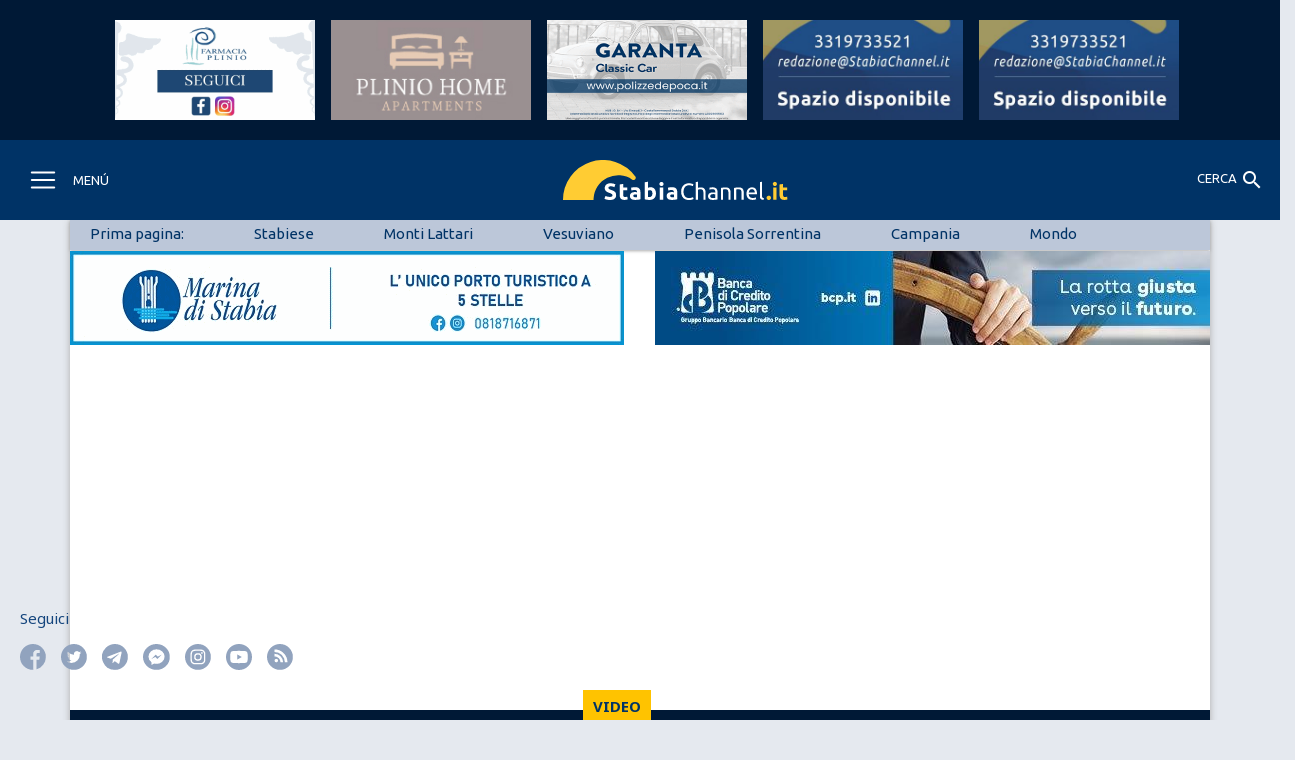

--- FILE ---
content_type: text/html; charset=UTF-8
request_url: https://www.stabiachannel.it/video/juve-stabia-monopoli-conferenza-stampa-di-mister-colucci/6476
body_size: 230345
content:
<!DOCTYPE html>
<html lang="en">
<head>
        <meta charset="utf-8">

        <meta content="text/html; charset=utf-8" http-equiv="Content-Type">
        <html lang="it" itemscope itemtype="https://schema.org/NewsArticle">

        <meta name="viewport" content="width=device-width, initial-scale=1">

        <meta name="robots" content="max-image-preview:large">

        <meta property="og:locale" content="it_IT" />
        <meta property="og:site_name" content="StabiaChannel.it" />
        <meta property="fb:app_id" content="107929262912899">
        <meta property="fb:pages" content="830632253624073" />
		<meta property="og:type" content="article" />

		<meta property="og:site_name" content="StabiaChannel.it" />

                    <meta property="og:image" content="https://www.stabiachannel.it/public/filmati/immagini/ColucciConferenza092022.jpg" />
            <meta property="og:title" content="Juve Stabia - Monopoli. Conferenza stampa di Mister Colucci" />
            <meta property="og:description" content="&lt;p&gt;Le parole del tecnico delle vespe alla vigilia della gara contro i pugliesi.&lt;/p&gt;" />
            <link rel="image_src" href="https://www.stabiachannel.it/public/filmati/immagini/ColucciConferenza092022.jpg" />

            <meta name="twitter:card" content="summary_large_image">
            <meta name="twitter:site" content="@StabiaChannel">
            <meta name="twitter:title" content="Juve Stabia - Monopoli. Conferenza stampa di Mister Colucci">
            <meta name="twitter:creator" content="@StabiaChannel">
            <meta name="twitter:image" content="https://www.stabiachannel.it/public/filmati/immagini/ColucciConferenza092022.jpg">
            <meta name="twitter:domain" content="stabiachannel.it">

            
                    
        <title>Juve Stabia - Monopoli. Conferenza stampa di Mister Colucci | StabiaChannel.it - Libera Informazione</title>

        <meta name="verify-v1" content="PZZelMQopSGN8gOYg0oiNaIiJRSMjkSUXoqYq3G+JE4=" />

        <meta name="keywords" content="stabia, castellammare, juve, video, web, news, notizie, stabiese, channel, gragnano, lettere, casola, pimonte, pompei, sorrento, vico equense, massa lubrense, meta di sorrento, piano di sorrento, sant'agnello, torre annunziata, torre del greco, juvestabia, castellammare di stabia, player, stabiesi">

        <meta name="keywords" content="STABIA, CASTELLAMMARE, JUVE, VIDEO, WEB, NEWS, NOTIZIE, STABIESE, CHANNEL, GRAGNANO, LETTERE, CASOLA, PIMONTE, POMPEI, SORRENTO, VICO EQUENSE, MASSA LUBRENSE, META DI SORRENTO, PIANO DI SORRENTO, SANT'AGNELLO, TORRE ANNUNZIATA, TORRE DEL GRECO, JUVESTABIA, CASTELLAMMARE DI STABIA, PALYER, STABIESI">

        <meta property="fb:pages" content="830632253624073" />

        <link rel="shortcut icon" type="image/x-icon" href="https://www.stabiachannel.it//favicon.ico" />

        <link href="https://fonts.googleapis.com/css2?family=Ubuntu:wght@300;400;500&display=swap" rel="stylesheet">

        <link href="https://fonts.googleapis.com/icon?family=Material+Icons" rel="stylesheet">

        <link href="https://fonts.googleapis.com/css2?family=Noto+Sans:ital,wght@0,400;0,700;1,400&display=swap" rel="stylesheet">

        <link rel="stylesheet" href="https://stackpath.bootstrapcdn.com/bootstrap/4.3.1/css/bootstrap.min.css" integrity="sha384-ggOyR0iXCbMQv3Xipma34MD+dH/1fQ784/j6cY/iJTQUOhcWr7x9JvoRxT2MZw1T" crossorigin="anonymous">

        

        <link rel="stylesheet" href="[data-uri]" type="text/css">


<script>
  // Delete the Funding Choices cookie if consent is more than 12 months old
  try {
    const nm = "FCCDCF";        // Match name of Funding Choices cookie
    const dm = "stabiachannel.it";  // Match domain of Funding Choices cookie
    const pa = "/";             // Match path of Funding Choices cookie
    let tc = ('; ' + document.cookie).split('; ' + nm + '=');
    if (tc.length === 2) {
      tc = decodeURIComponent(tc.pop().split(';').shift());
      tc = JSON.parse(tc)[3][0].substring(1,9);
      tc = Uint8Array.from(window.atob(tc), (v) => v.charCodeAt(0));
      let dt = (tc[0] * 2**28) + (tc[1] * 2**20) + (tc[2] * 2**12) +
               (tc[3] * 2**4)  + (tc[4] >> 4);
      if (Date.now() / 1000 - dt / 10 > 86400 * 365)
        document.cookie = nm + "=;path=" + pa + ";domain=" + dm +
                          ";expires=" + new Date(0).toUTCString();
    }
  } finally {}
</script>

<script data-ad-client="ca-pub-6883358842402931" async src="https://pagead2.googlesyndication.com/pagead/js/adsbygoogle.js"></script>

</head>
<body>
<style>
    #videoGallery{ display: none !important; }
</style>
<header>

    <div id="topBanner">

        <div class="container">

            <div class="row">

                
                    
                        <div class="col-sm-6 col-md-2 banner-only-desktop">

                            <a href="https://www.instagram.com/farmaciaplinio/" onclick="ga('send','event','LinkEsterni','clic','FarmaciaPlinio')" target='_blank'>

                                <img src="https://www.stabiachannel.it/home/img/banner/FarmaciaPlinio151020.gif" class="img-fluid" alt="FarmaciaPlinio">

                            </a>

                        </div>

                    
                
                    
                
                    
                
                    
                
                    
                        <div class="col-sm-6 col-md-2 banner-only-desktop">

                            <a href="https://www.pliniohome.it" onclick="ga('send','event','LinkEsterni','clic','PlinioHome')" target='_blank'>

                                <img src="https://www.stabiachannel.it/home/img/banner/pliniohomeNew.jpg" class="img-fluid" alt="PlinioHome">

                            </a>

                        </div>

                    
                
                    
                
                    
                        <div class="col-sm-6 col-md-2 banner-only-desktop">

                            <a href="https://www.polizzedepoca.it/" onclick="ga('send','event','LinkEsterni','clic','Iurillo')" target='_blank'>

                                <img src="https://www.stabiachannel.it/home/img/banner/IurilloGroup270522.gif" class="img-fluid" alt="Iurillo">

                            </a>

                        </div>

                    
                
                    
                        <div class="col-sm-6 col-md-2 banner-only-desktop">

                            <a href="https://wa.me/393319733521?text=Salve, sono interessato allo spazio pubblicitario sul vostro sito" onclick="ga('send','event','LinkEsterni','clic','Spazio Disponibile')" target='_blank'>

                                <img src="https://www.stabiachannel.it/home/img/banner/spaziodisponibilePiccolo.jpg" class="img-fluid" alt="Spazio Disponibile">

                            </a>

                        </div>

                    
                
                    
                
                    
                        <div class="col-sm-6 col-md-2 banner-only-desktop">

                            <a href="https://wa.me/393319733521?text=Salve, sono interessato allo spazio pubblicitario sul vostro sito" onclick="ga('send','event','LinkEsterni','clic','Spazio Disponibile')" target='_blank'>

                                <img src="https://www.stabiachannel.it/home/img/banner/spaziodisponibilePiccolo.jpg" class="img-fluid" alt="Spazio Disponibile">

                            </a>

                        </div>

                    
                
                
                        <div class="col-sm-6 col-md-2 banner-only-mobile">

                            <a href="https://www.instagram.com/farmaciaplinio/" onclick="ga('send','event','LinkEsterni','clic','FarmaciaPlinio')" target='_blank'>

                                <img src="https://www.stabiachannel.it/home/img/banner/FarmaciaPlinio151020.gif" class="img-fluid" alt="FarmaciaPlinio">

                            </a>

                        </div>

                
                        <div class="col-sm-6 col-md-2 banner-only-mobile">

                            <a href="https://www.pliniohome.it" onclick="ga('send','event','LinkEsterni','clic','PlinioHome')" target='_blank'>

                                <img src="https://www.stabiachannel.it/home/img/banner/pliniohomeNew.jpg" class="img-fluid" alt="PlinioHome">

                            </a>

                        </div>

                
                        <div class="col-sm-6 col-md-2 banner-only-mobile">

                            <a href="https://www.polizzedepoca.it/" onclick="ga('send','event','LinkEsterni','clic','Iurillo')" target='_blank'>

                                <img src="https://www.stabiachannel.it/home/img/banner/IurilloGroup270522.gif" class="img-fluid" alt="Iurillo">

                            </a>

                        </div>

                
                        <div class="col-sm-6 col-md-2 banner-only-mobile">

                            <a href="https://wa.me/393319733521?text=Salve, sono interessato allo spazio pubblicitario sul vostro sito" onclick="ga('send','event','LinkEsterni','clic','Spazio Disponibile')" target='_blank'>

                                <img src="https://www.stabiachannel.it/home/img/banner/spaziodisponibilePiccolo.jpg" class="img-fluid" alt="Spazio Disponibile">

                            </a>

                        </div>

                
            </div>

        </div>

    </div>


    <script>

            let localPath = "https://www.stabiachannel.it"

        </script>

    <nav id="staNavbar" class="navbar navbar-light bg-primary">

        <button class="navbar-toggler" type="button" data-toggle="collapse" data-target="#navbarSupportedContent" aria-controls="navbarSupportedContent" aria-expanded="false" aria-label="Toggle navigation">

            <span class="navbar-toggler-icon"></span>

            <span class="staNavbar-t-menu uppercase">Menú</span>

        </button>

        <img class="staNavBarLogo" src="https://www.stabiachannel.it//assets/images/logo.svg" alt="StabiaChannel logo" />



        <div class="staNavbar-t-cerca uppercase">

            <span class="cercaField"><span id="cercaFieldText">Cerca</span></span>

            <span class="material-icons staNavbar-t-cerca--icon staNavbar-t-cerca--icon-search">search</span>

            <span class="material-icons staNavbar-t-cerca--icon staNavbar-t-cerca--icon-start-search">refresh</span>

        </div>



        <div class="staNavbar-t-cerca-mobile uppercase">

            <span class="cercaField"><span id="cercaFieldText">Cerca</span></span>

            <span class="material-icons staNavbar-t-cerca--icon staNavbar-t-cerca--icon-search">search</span>

        </div>

    </nav>

    <input type="hidden" name="locationFilter" id="locationFilter" value="">

</header>

<div id="main-menu">
    <ul id="main-menu-links">
        <li><a href="https://www.stabiachannel.it/ultime-news">Ultime News</a></li>
        <li><a href="https://www.stabiachannel.it/Cronaca">Cronaca</a></li>
        <li><a href="https://www.stabiachannel.it/PoliticaLavoro">Politica & Lavoro</a></li>
        <li><a href="#" onclick="showSubMenu('Sport');">Sport <i class="material-icons">keyboard_arrow_right</i></a></li>
        <ul id="SportSubMenu">
            <li><a href="https://www.stabiachannel.it/JuveStabia">Juve Stabia</a></li>
            <li><a href="https://www.stabiachannel.it/NapoliCalcio">Napoli</a></li>
            <li><a href="https://www.stabiachannel.it/Sport">Altro</a></li>
        </ul>
        <li><a href="https://www.stabiachannel.it/Cultura">Cultura & Spettacolo</a></li>
        <li><a href="https://www.stabiachannel.it/Mondo">Mondo</a></li>
        <li><a href="https://www.stabiachannel.it/Ricette">Ricette</a></li>
        <li><a href="https://www.stabiachannel.it/gallery/all">Foto</a></li>
        <li><a href="https://www.stabiachannel.it/video/all">Video</a></li>
        <li><a href="#" onclick="showSubMenu('Locality');">Località <i class="material-icons">keyboard_arrow_right</i></a></li>
        <ul id="LocalitySubMenu">
            <li><a href="https://www.stabiachannel.it/area/Stabiese">Stabiese</a></li>
            <li><a href="https://www.stabiachannel.it/area/Monti-Lattari">Monti Lattari</a></li>
            <li><a href="https://www.stabiachannel.it/area/Torrese-Boschese">Vesuviano</a></li>
            <li><a href="https://www.stabiachannel.it/area/Penisola-Sorrentina">Penisola Sorrentina</a></li>
            <li><a href="https://www.stabiachannel.it/area/Campania">Campania</a></li>
            <li><a href="https://www.stabiachannel.it/area/Mondo">Mondo</a></li>
        </ul>
    </ul>
</div>
<main id="staPage"  class="container">
    <nav id="secondaryMenu">
        <ul>
            <li class="no-link">Prima pagina:</li>
            <li ><a href="https://www.stabiachannel.it/area/Stabiese">Stabiese</a></li>
            <li ><a href="https://www.stabiachannel.it/area/Monti-Lattari">Monti Lattari</a></li>
            <li ><a href="https://www.stabiachannel.it/area/Torrese-Boschese">Vesuviano</a></li>
            <li ><a href="https://www.stabiachannel.it/area/Penisola-Sorrentina">Penisola Sorrentina</a></li>
            <li ><a href="https://www.stabiachannel.it/area/Campania">Campania</a></li>
            <li ><a href="https://www.stabiachannel.it/area/Mondo">Mondo</a></li>
        </ul>
    </nav>
    <div id="underLogoBanner" class="row">

        <div class="col-sm-6" style="margin-bottom:5px">

            <a href="https://www.facebook.com/yachtclubmarinadistabia" onclick="ga('send','event','LinkEsterni','clic','MarinaDiStabia')" target='_blank'>

                <img src="https://www.stabiachannel.it/home/img/banner/MarinaDiStabia161221.gif" class="img-fluid" alt="MarinaDiStabia">

            </a>

        </div>

        <div class="col-sm-6">

            <a href="https://www.bcp.it/" onclick="ga('send','event','LinkEsterni','clic','BCP')" target='_blank'>

                <img src="https://www.stabiachannel.it/home/img/banner/BCP220422-555.jpg" class="img-fluid" alt="BCP">

            </a>

        </div>

    <div class="col-sm-1"></div>

</div>

    <div id="allVideosPage">
        <div class="row">
            <div class="col-sm-12">
                <div id="videosSection">
    <span id="videoSectionTitle">Video</span>
    <div class="row">
        <ul id="videoSectionLinks">
            <li><span class="active" id="Ultimi" onclick="updateVideoSection('Ultimi')" >Ultimi</span></li>
            <li><span id="Video" onclick="updateVideoSection('Video')">News</span></li>
            <li><span id="JuveStabia" onclick="updateVideoSection('JuveStabia')">Juve Stabia</span></li>
            <li><span id="Napoli" onclick="updateVideoSection('Napoli')">Napoli</span></li>
            <li><span id="Embed" onclick="updateVideoSection('Embed')">Dirette</span></li>
            <li><span id="PiuVisti" onclick="updateVideoSection('PiuVisti')">Piú Visti</span></li>
            <li><span id="spot" onclick="updateVideoSection('spot')">Sponsor</span></li>
        </ul>
    </div>
    <div id="videoLoaderSection">
            <div id="videoSectionPlayer" class="row">
                                                                        <div class="col-md-8"><iframe src="https://www.facebook.com/plugins/video.php?height=314&href=https%3A%2F%2Fwww.facebook.com%2FStabiaChannel%2Fvideos%2F625181565625686%2F&show_text=false&width=560&t=0" width="560" height="314" style="border:none;overflow:hidden" scrolling="no" frameborder="0" allowfullscreen="true" allow="autoplay; clipboard-write; encrypted-media; picture-in-picture; web-share" allowFullScreen="true"></iframe></div>
                    
                
                        <div class="col-md-4 col-sm-12">
                <h2>Juve Stabia - Monopoli. Conferenza stampa di Mister Colucci</h2>
                <p>Le parole del tecnico delle vespe alla vigilia della gara contro i pugliesi.</p>
                <div id="staSocialMedia" class="row">
                    <div class="col-sm-4">
                        <span class="date">18/09/2022</span>
                    </div>
                    <div class="col-sm-4 col-hide-mobile"></div>
                    <div class="col-sm-4 condividi-button col-sm-4-right" onclick="showCondividiButtonMedia(6476,'video')"><span class="material-icons">share</span></div>
                </div>
            </div>
        </div>
                            <div style="align:center; margin:15px;"><script async src="//pagead2.googlesyndication.com/pagead/js/adsbygoogle.js"></script>

<!-- ResponsiveAds -->

<ins class="adsbygoogle"

     style="display:block"

     data-ad-client="ca-pub-6883358842402931"

     data-ad-slot="3116355388"

     data-ad-format="auto"></ins>

<script>(adsbygoogle = window.adsbygoogle || []).push({});</script></div>
            </div>
    </div>
            </div>
        </div>
            <div id="latestVideos">
    <div class="row">
                                        <div class="col-md-4 col-sm-6">
                                                    <a href="https://www.stabiachannel.it/video/bari-juve-stabia-0-1-il-commento-a-fine-gara-di-mister-ignazio-abate/6772">
                            <div class="col-md-12 videoPlayerImage videoPlayerImageSmall" id="videoPlayerImage6772" style="background: url('https://www.stabiachannel.it/public/filmati/immagini/Abate170126.jpg')">
                                <img class="secondary-video-player-button" src="https://www.stabiachannel.it//assets/images/play_arrow.svg" alt="play button">
                            </div>
                            </a>
                            <h2>Bari - Juve Stabia 0-1. Il commento a fine gara di mister Ignazio Abate</h2>
                            <div id="staSocialMedia" class="row">
                                <div class="col-sm-4">
                                    <span class="date">18/01/2026</span>
                                </div>
                                <div class="col-sm-4 col-hide-mobile"></div>
                                <div class="col-sm-4 condividi-button col-sm-4-right" onclick="showCondividiButtonMedia(6772,'video')"><span class="material-icons">share</span></div>
                            </div>
                                            </div>

                                                    <div class="col-md-4 col-sm-6">
                                                    <a href="https://www.stabiachannel.it/video/bari-juve-stabia-conferenza-stampa-di-mister-ignazio-abate/6771">
                            <div class="col-md-12 videoPlayerImage videoPlayerImageSmall" id="videoPlayerImage6771" style="background: url('https://www.stabiachannel.it/public/filmati/immagini/AbateConferenza150126.jpeg')">
                                <img class="secondary-video-player-button" src="https://www.stabiachannel.it//assets/images/play_arrow.svg" alt="play button">
                            </div>
                            </a>
                            <h2>Bari - Juve Stabia. Conferenza stampa di mister Ignazio Abate</h2>
                            <div id="staSocialMedia" class="row">
                                <div class="col-sm-4">
                                    <span class="date">15/01/2026</span>
                                </div>
                                <div class="col-sm-4 col-hide-mobile"></div>
                                <div class="col-sm-4 condividi-button col-sm-4-right" onclick="showCondividiButtonMedia(6771,'video')"><span class="material-icons">share</span></div>
                            </div>
                                            </div>

                                                    <div class="col-md-4 col-sm-6">
                                                    <a href="https://www.stabiachannel.it/video/juve-stabia-conferenza-stampa-dei-neo-acquisti-kevin-zeroli-e-matheus-luz-priveato-dos-santos/6770">
                            <div class="col-md-12 videoPlayerImage videoPlayerImageSmall" id="videoPlayerImage6770" style="background: url('https://www.stabiachannel.it/public/filmati/immagini/ZerolieDosSantos.jpeg')">
                                <img class="secondary-video-player-button" src="https://www.stabiachannel.it//assets/images/play_arrow.svg" alt="play button">
                            </div>
                            </a>
                            <h2>Juve Stabia - Conferenza stampa dei neo acquisti Kevin Zeroli e Matheus Luz Priveato Dos Santos</h2>
                            <div id="staSocialMedia" class="row">
                                <div class="col-sm-4">
                                    <span class="date">14/01/2026</span>
                                </div>
                                <div class="col-sm-4 col-hide-mobile"></div>
                                <div class="col-sm-4 condividi-button col-sm-4-right" onclick="showCondividiButtonMedia(6770,'video')"><span class="material-icons">share</span></div>
                            </div>
                                            </div>

                                                    <div class="col-md-4 col-sm-6">
                                                    <a href="https://www.stabiachannel.it/video/juve-stabia-pescara-2-2-il-commento-a-fine-gara-di-mister-ignazio-abate/6769">
                            <div class="col-md-12 videoPlayerImage videoPlayerImageSmall" id="videoPlayerImage6769" style="background: url('https://www.stabiachannel.it/public/filmati/immagini/Abate10012026.jpg')">
                                <img class="secondary-video-player-button" src="https://www.stabiachannel.it//assets/images/play_arrow.svg" alt="play button">
                            </div>
                            </a>
                            <h2>Juve Stabia - Pescara 2-2. Il commento a fine gara di mister Ignazio Abate</h2>
                            <div id="staSocialMedia" class="row">
                                <div class="col-sm-4">
                                    <span class="date">11/01/2026</span>
                                </div>
                                <div class="col-sm-4 col-hide-mobile"></div>
                                <div class="col-sm-4 condividi-button col-sm-4-right" onclick="showCondividiButtonMedia(6769,'video')"><span class="material-icons">share</span></div>
                            </div>
                                            </div>

                                                    <div class="col-md-4 col-sm-6">
                                                    <a href="https://www.stabiachannel.it/video/juve-stabia-pescara-conferenza-stampa-di-mister-ignazio-abate/6768">
                            <div class="col-md-12 videoPlayerImage videoPlayerImageSmall" id="videoPlayerImage6768" style="background: url('https://www.stabiachannel.it/public/filmati/immagini/AbateConferenza090126.jpg')">
                                <img class="secondary-video-player-button" src="https://www.stabiachannel.it//assets/images/play_arrow.svg" alt="play button">
                            </div>
                            </a>
                            <h2>Juve Stabia - Pescara. Conferenza stampa di mister Ignazio Abate</h2>
                            <div id="staSocialMedia" class="row">
                                <div class="col-sm-4">
                                    <span class="date">09/01/2026</span>
                                </div>
                                <div class="col-sm-4 col-hide-mobile"></div>
                                <div class="col-sm-4 condividi-button col-sm-4-right" onclick="showCondividiButtonMedia(6768,'video')"><span class="material-icons">share</span></div>
                            </div>
                                            </div>

                                                    <div class="col-md-4 col-sm-6">
                                                    <a href="https://www.stabiachannel.it/video/juve-stabia-sudtirol-1-0-il-commento-a-fine-gara-di-mister-ignazio-abate/6765">
                            <div class="col-md-12 videoPlayerImage videoPlayerImageSmall" id="videoPlayerImage6765" style="background: url('https://www.stabiachannel.it/public/filmati/immagini/AbateConferenza27122025.jpeg')">
                                <img class="secondary-video-player-button" src="https://www.stabiachannel.it//assets/images/play_arrow.svg" alt="play button">
                            </div>
                            </a>
                            <h2>Juve Stabia - Sudtirol 1-0. Il commento a fine gara di mister Ignazio Abate</h2>
                            <div id="staSocialMedia" class="row">
                                <div class="col-sm-4">
                                    <span class="date">28/12/2025</span>
                                </div>
                                <div class="col-sm-4 col-hide-mobile"></div>
                                <div class="col-sm-4 condividi-button col-sm-4-right" onclick="showCondividiButtonMedia(6765,'video')"><span class="material-icons">share</span></div>
                            </div>
                                            </div>

                                                    <div class="col-md-4 col-sm-6">
                                                    <a href="https://www.stabiachannel.it/video/juve-stabia-sudtirol-conferenza-stampa-di-mister-ignazio-abate/6764">
                            <div class="col-md-12 videoPlayerImage videoPlayerImageSmall" id="videoPlayerImage6764" style="background: url('https://www.stabiachannel.it/public/filmati/immagini/AbateConferenza26122025.jpeg')">
                                <img class="secondary-video-player-button" src="https://www.stabiachannel.it//assets/images/play_arrow.svg" alt="play button">
                            </div>
                            </a>
                            <h2>Juve Stabia - Sudtirol. Conferenza stampa di mister Ignazio Abate</h2>
                            <div id="staSocialMedia" class="row">
                                <div class="col-sm-4">
                                    <span class="date">26/12/2025</span>
                                </div>
                                <div class="col-sm-4 col-hide-mobile"></div>
                                <div class="col-sm-4 condividi-button col-sm-4-right" onclick="showCondividiButtonMedia(6764,'video')"><span class="material-icons">share</span></div>
                            </div>
                                            </div>

                                                    <div class="col-md-4 col-sm-6">
                                                    <a href="https://www.stabiachannel.it/video/cesena-juve-stabia-1-1-il-commento-a-fine-gara-di-mister-ignazio-abate/6763">
                            <div class="col-md-12 videoPlayerImage videoPlayerImageSmall" id="videoPlayerImage6763" style="background: url('https://www.stabiachannel.it/public/filmati/immagini/Abate20122025.png')">
                                <img class="secondary-video-player-button" src="https://www.stabiachannel.it//assets/images/play_arrow.svg" alt="play button">
                            </div>
                            </a>
                            <h2>Cesena - Juve Stabia 1-1. Il commento a fine gara di mister Ignazio Abate</h2>
                            <div id="staSocialMedia" class="row">
                                <div class="col-sm-4">
                                    <span class="date">21/12/2025</span>
                                </div>
                                <div class="col-sm-4 col-hide-mobile"></div>
                                <div class="col-sm-4 condividi-button col-sm-4-right" onclick="showCondividiButtonMedia(6763,'video')"><span class="material-icons">share</span></div>
                            </div>
                                            </div>

                                                    <div class="col-md-4 col-sm-6">
                                                    <a href="https://www.stabiachannel.it/video/cesena-juve-stabia-conferenza-stampa-di-mister-ignazio-abate/6762">
                            <div class="col-md-12 videoPlayerImage videoPlayerImageSmall" id="videoPlayerImage6762" style="background: url('https://www.stabiachannel.it/public/filmati/immagini/AbateConferenza18122025.jpeg')">
                                <img class="secondary-video-player-button" src="https://www.stabiachannel.it//assets/images/play_arrow.svg" alt="play button">
                            </div>
                            </a>
                            <h2>Cesena - Juve Stabia. Conferenza stampa di mister Ignazio Abate</h2>
                            <div id="staSocialMedia" class="row">
                                <div class="col-sm-4">
                                    <span class="date">18/12/2025</span>
                                </div>
                                <div class="col-sm-4 col-hide-mobile"></div>
                                <div class="col-sm-4 condividi-button col-sm-4-right" onclick="showCondividiButtonMedia(6762,'video')"><span class="material-icons">share</span></div>
                            </div>
                                            </div>

                                                    <div class="col-md-4 col-sm-6">
                                                    <a href="https://www.stabiachannel.it/video/juve-stabia-christmas-party-2025-seconda-parte/6761">
                            <div class="col-md-12 videoPlayerImage videoPlayerImageSmall" id="videoPlayerImage6761" style="background: url('https://www.stabiachannel.it/public/filmati/immagini/Abate181225.jpg')">
                                <img class="secondary-video-player-button" src="https://www.stabiachannel.it//assets/images/play_arrow.svg" alt="play button">
                            </div>
                            </a>
                            <h2>Juve Stabia - Christmas Party 2025, seconda parte</h2>
                            <div id="staSocialMedia" class="row">
                                <div class="col-sm-4">
                                    <span class="date">18/12/2025</span>
                                </div>
                                <div class="col-sm-4 col-hide-mobile"></div>
                                <div class="col-sm-4 condividi-button col-sm-4-right" onclick="showCondividiButtonMedia(6761,'video')"><span class="material-icons">share</span></div>
                            </div>
                                            </div>

                                                    <div class="col-md-4 col-sm-6">
                                                    <a href="https://www.stabiachannel.it/video/juve-stabia-christmas-party-2025-prima-parte/6760">
                            <div class="col-md-12 videoPlayerImage videoPlayerImageSmall" id="videoPlayerImage6760" style="background: url('https://www.stabiachannel.it/public/filmati/immagini/Lovisa181225.jpg')">
                                <img class="secondary-video-player-button" src="https://www.stabiachannel.it//assets/images/play_arrow.svg" alt="play button">
                            </div>
                            </a>
                            <h2>Juve Stabia - Christmas Party 2025, prima parte</h2>
                            <div id="staSocialMedia" class="row">
                                <div class="col-sm-4">
                                    <span class="date">18/12/2025</span>
                                </div>
                                <div class="col-sm-4 col-hide-mobile"></div>
                                <div class="col-sm-4 condividi-button col-sm-4-right" onclick="showCondividiButtonMedia(6760,'video')"><span class="material-icons">share</span></div>
                            </div>
                                            </div>

                                                    <div class="col-md-4 col-sm-6">
                                                    <a href="https://www.stabiachannel.it/video/juve-stabia-empoli-2-0-il-commento-a-fine-gara-di-mister-ignazio-abate/6758">
                            <div class="col-md-12 videoPlayerImage videoPlayerImageSmall" id="videoPlayerImage6758" style="background: url('https://www.stabiachannel.it/public/filmati/immagini/JuveStabiaEmpoliAbate.jpg')">
                                <img class="secondary-video-player-button" src="https://www.stabiachannel.it//assets/images/play_arrow.svg" alt="play button">
                            </div>
                            </a>
                            <h2>Juve Stabia - Empoli 2-0. Il commento a fine gara di mister Ignazio Abate</h2>
                            <div id="staSocialMedia" class="row">
                                <div class="col-sm-4">
                                    <span class="date">14/12/2025</span>
                                </div>
                                <div class="col-sm-4 col-hide-mobile"></div>
                                <div class="col-sm-4 condividi-button col-sm-4-right" onclick="showCondividiButtonMedia(6758,'video')"><span class="material-icons">share</span></div>
                            </div>
                                            </div>

                                                    <div class="col-md-4 col-sm-6">
                                                    <a href="https://www.stabiachannel.it/video/juve-stabia-empoli-conferenza-stampa-di-mister-ignazio-abate/6757">
                            <div class="col-md-12 videoPlayerImage videoPlayerImageSmall" id="videoPlayerImage6757" style="background: url('https://www.stabiachannel.it/public/filmati/immagini/ConferenzaAbate12122025.jpg')">
                                <img class="secondary-video-player-button" src="https://www.stabiachannel.it//assets/images/play_arrow.svg" alt="play button">
                            </div>
                            </a>
                            <h2>Juve Stabia - Empoli. Conferenza stampa di mister Ignazio Abate</h2>
                            <div id="staSocialMedia" class="row">
                                <div class="col-sm-4">
                                    <span class="date">12/12/2025</span>
                                </div>
                                <div class="col-sm-4 col-hide-mobile"></div>
                                <div class="col-sm-4 condividi-button col-sm-4-right" onclick="showCondividiButtonMedia(6757,'video')"><span class="material-icons">share</span></div>
                            </div>
                                            </div>

                                                    <div class="col-md-4 col-sm-6">
                                                    <a href="https://www.stabiachannel.it/video/frosinone-juve-stabia-3-0-il-commento-a-fine-gara-di-mister-ignazio-abate/6755">
                            <div class="col-md-12 videoPlayerImage videoPlayerImageSmall" id="videoPlayerImage6755" style="background: url('https://www.stabiachannel.it/public/filmati/immagini/FrosinoneJuveStabiaAbate.png')">
                                <img class="secondary-video-player-button" src="https://www.stabiachannel.it//assets/images/play_arrow.svg" alt="play button">
                            </div>
                            </a>
                            <h2>Frosinone - Juve Stabia 3-0. Il commento a fine gara di mister Ignazio Abate</h2>
                            <div id="staSocialMedia" class="row">
                                <div class="col-sm-4">
                                    <span class="date">08/12/2025</span>
                                </div>
                                <div class="col-sm-4 col-hide-mobile"></div>
                                <div class="col-sm-4 condividi-button col-sm-4-right" onclick="showCondividiButtonMedia(6755,'video')"><span class="material-icons">share</span></div>
                            </div>
                                            </div>

                                                    <div class="col-md-4 col-sm-6">
                                                    <a href="https://www.stabiachannel.it/video/juve-stabia-bari-0-0-il-commento-a-fine-gara-di-mister-ignazio-abate/6754">
                            <div class="col-md-12 videoPlayerImage videoPlayerImageSmall" id="videoPlayerImage6754" style="background: url('https://www.stabiachannel.it/public/filmati/immagini/JuveStabiaBariAbate.jpg')">
                                <img class="secondary-video-player-button" src="https://www.stabiachannel.it//assets/images/play_arrow.svg" alt="play button">
                            </div>
                            </a>
                            <h2>Juve Stabia - Bari 0-0. Il commento a fine gara di mister Ignazio Abate</h2>
                            <div id="staSocialMedia" class="row">
                                <div class="col-sm-4">
                                    <span class="date">05/12/2025</span>
                                </div>
                                <div class="col-sm-4 col-hide-mobile"></div>
                                <div class="col-sm-4 condividi-button col-sm-4-right" onclick="showCondividiButtonMedia(6754,'video')"><span class="material-icons">share</span></div>
                            </div>
                                            </div>

                                                    <div class="col-md-4 col-sm-6">
                                                    <a href="https://www.stabiachannel.it/video/juve-stabia-monza-2-2-il-commento-a-fine-gara-di-mister-ignazio-abate/6753">
                            <div class="col-md-12 videoPlayerImage videoPlayerImageSmall" id="videoPlayerImage6753" style="background: url('https://www.stabiachannel.it/public/filmati/immagini/Abate30112025.jpg')">
                                <img class="secondary-video-player-button" src="https://www.stabiachannel.it//assets/images/play_arrow.svg" alt="play button">
                            </div>
                            </a>
                            <h2>Juve Stabia - Monza 2-2. Il commento a fine gara di mister Ignazio Abate</h2>
                            <div id="staSocialMedia" class="row">
                                <div class="col-sm-4">
                                    <span class="date">01/12/2025</span>
                                </div>
                                <div class="col-sm-4 col-hide-mobile"></div>
                                <div class="col-sm-4 condividi-button col-sm-4-right" onclick="showCondividiButtonMedia(6753,'video')"><span class="material-icons">share</span></div>
                            </div>
                                            </div>

                                                    <div class="col-md-4 col-sm-6">
                                                    <a href="https://www.stabiachannel.it/video/verso-sampdoria-juve-stabia-conferenza-stampa-di-mister-ignazio-abate/6748">
                            <div class="col-md-12 videoPlayerImage videoPlayerImageSmall" id="videoPlayerImage6748" style="background: url('https://www.stabiachannel.it/public/filmati/immagini/AbateConferenza22112025.jpg')">
                                <img class="secondary-video-player-button" src="https://www.stabiachannel.it//assets/images/play_arrow.svg" alt="play button">
                            </div>
                            </a>
                            <h2>Verso Sampdoria - Juve Stabia. Conferenza stampa di mister Ignazio Abate</h2>
                            <div id="staSocialMedia" class="row">
                                <div class="col-sm-4">
                                    <span class="date">22/11/2025</span>
                                </div>
                                <div class="col-sm-4 col-hide-mobile"></div>
                                <div class="col-sm-4 condividi-button col-sm-4-right" onclick="showCondividiButtonMedia(6748,'video')"><span class="material-icons">share</span></div>
                            </div>
                                            </div>

                                                    <div class="col-md-4 col-sm-6">
                                                    <a href="https://www.stabiachannel.it/video/juve-stabia-palermo-1-0-il-commento-a-fine-gara-di-mister-ignazio-abate/6745">
                            <div class="col-md-12 videoPlayerImage videoPlayerImageSmall" id="videoPlayerImage6745" style="background: url('https://www.stabiachannel.it/public/filmati/immagini/JuveStabiaPalermoAbate.jpg')">
                                <img class="secondary-video-player-button" src="https://www.stabiachannel.it//assets/images/play_arrow.svg" alt="play button">
                            </div>
                            </a>
                            <h2>Juve Stabia - Palermo 1-0. Il commento a fine gara di mister Ignazio Abate</h2>
                            <div id="staSocialMedia" class="row">
                                <div class="col-sm-4">
                                    <span class="date">09/11/2025</span>
                                </div>
                                <div class="col-sm-4 col-hide-mobile"></div>
                                <div class="col-sm-4 condividi-button col-sm-4-right" onclick="showCondividiButtonMedia(6745,'video')"><span class="material-icons">share</span></div>
                            </div>
                                            </div>

                                                    <div class="col-md-4 col-sm-6">
                                                    <a href="https://www.stabiachannel.it/video/verso-juve-stabia-palermo-conferenza-stampa-di-mister-ignazio-abate/6744">
                            <div class="col-md-12 videoPlayerImage videoPlayerImageSmall" id="videoPlayerImage6744" style="background: url('https://www.stabiachannel.it/public/filmati/immagini/ConferenzaAbate07112025.jpg')">
                                <img class="secondary-video-player-button" src="https://www.stabiachannel.it//assets/images/play_arrow.svg" alt="play button">
                            </div>
                            </a>
                            <h2>Verso Juve Stabia - Palermo. Conferenza stampa di mister Ignazio Abate</h2>
                            <div id="staSocialMedia" class="row">
                                <div class="col-sm-4">
                                    <span class="date">07/11/2025</span>
                                </div>
                                <div class="col-sm-4 col-hide-mobile"></div>
                                <div class="col-sm-4 condividi-button col-sm-4-right" onclick="showCondividiButtonMedia(6744,'video')"><span class="material-icons">share</span></div>
                            </div>
                                            </div>

                                                    <div class="col-md-4 col-sm-6">
                                                    <a href="https://www.stabiachannel.it/video/padova-juve-stabia-2-2-conferenza-post-gara/6743">
                            <div class="col-md-12 videoPlayerImage videoPlayerImageSmall" id="videoPlayerImage6743" style="background: url('https://www.stabiachannel.it/public/filmati/immagini/PadocaJuveStabiaAbate.jpeg')">
                                <img class="secondary-video-player-button" src="https://www.stabiachannel.it//assets/images/play_arrow.svg" alt="play button">
                            </div>
                            </a>
                            <h2>Padova - Juve Stabia 2-2. Conferenza post gara</h2>
                            <div id="staSocialMedia" class="row">
                                <div class="col-sm-4">
                                    <span class="date">28/10/2025</span>
                                </div>
                                <div class="col-sm-4 col-hide-mobile"></div>
                                <div class="col-sm-4 condividi-button col-sm-4-right" onclick="showCondividiButtonMedia(6743,'video')"><span class="material-icons">share</span></div>
                            </div>
                                            </div>

                                                    <div class="col-md-4 col-sm-6">
                                                    <a href="https://www.stabiachannel.it/video/verso-padova-–-juve-stabia--conferenza-stampa-di-mister-ignazio-abate-interviene-anche-il-ds-matteo-lovisa/6741">
                            <div class="col-md-12 videoPlayerImage videoPlayerImageSmall" id="videoPlayerImage6741" style="background: url('https://www.stabiachannel.it/public/filmati/immagini/d5296733-3c15-4453-8d2a-8076a9bfb6f7.jpg')">
                                <img class="secondary-video-player-button" src="https://www.stabiachannel.it//assets/images/play_arrow.svg" alt="play button">
                            </div>
                            </a>
                            <h2>Verso Padova – Juve Stabia | Conferenza stampa di mister Ignazio Abate. Interviene anche il ds Matte</h2>
                            <div id="staSocialMedia" class="row">
                                <div class="col-sm-4">
                                    <span class="date">24/10/2025</span>
                                </div>
                                <div class="col-sm-4 col-hide-mobile"></div>
                                <div class="col-sm-4 condividi-button col-sm-4-right" onclick="showCondividiButtonMedia(6741,'video')"><span class="material-icons">share</span></div>
                            </div>
                                            </div>

                                                    <div class="col-md-4 col-sm-6">
                                                    <a href="https://www.stabiachannel.it/video/juve-stabia-avellino-2-0-il-commento-a-fine-gara-di-mister-ignazio-abate/6739">
                            <div class="col-md-12 videoPlayerImage videoPlayerImageSmall" id="videoPlayerImage6739" style="background: url('https://www.stabiachannel.it/public/filmati/immagini/Abate181025.jpg')">
                                <img class="secondary-video-player-button" src="https://www.stabiachannel.it//assets/images/play_arrow.svg" alt="play button">
                            </div>
                            </a>
                            <h2>Juve Stabia - Avellino 2-0. Il commento a fine gara di mister Ignazio Abate</h2>
                            <div id="staSocialMedia" class="row">
                                <div class="col-sm-4">
                                    <span class="date">19/10/2025</span>
                                </div>
                                <div class="col-sm-4 col-hide-mobile"></div>
                                <div class="col-sm-4 condividi-button col-sm-4-right" onclick="showCondividiButtonMedia(6739,'video')"><span class="material-icons">share</span></div>
                            </div>
                                            </div>

                                                    <div class="col-md-4 col-sm-6">
                                                    <a href="https://www.stabiachannel.it/video/verso-juve-stabia-avellino-conferenza-stampa-di-mister-ignazio-abate/6738">
                            <div class="col-md-12 videoPlayerImage videoPlayerImageSmall" id="videoPlayerImage6738" style="background: url('https://www.stabiachannel.it/public/filmati/immagini/AbateConferenza17102025.jpg')">
                                <img class="secondary-video-player-button" src="https://www.stabiachannel.it//assets/images/play_arrow.svg" alt="play button">
                            </div>
                            </a>
                            <h2>Verso Juve Stabia - Avellino. Conferenza stampa di mister Ignazio Abate</h2>
                            <div id="staSocialMedia" class="row">
                                <div class="col-sm-4">
                                    <span class="date">17/10/2025</span>
                                </div>
                                <div class="col-sm-4 col-hide-mobile"></div>
                                <div class="col-sm-4 condividi-button col-sm-4-right" onclick="showCondividiButtonMedia(6738,'video')"><span class="material-icons">share</span></div>
                            </div>
                                            </div>

                                                    <div class="col-md-4 col-sm-6">
                                                    <a href="https://www.stabiachannel.it/video/verso-carrarese-juve-stabia-conferenza-stampa-di-mister-ignazio-abate/6736">
                            <div class="col-md-12 videoPlayerImage videoPlayerImageSmall" id="videoPlayerImage6736" style="background: url('https://www.stabiachannel.it/public/filmati/immagini/AbateConferenza03102025.jpg')">
                                <img class="secondary-video-player-button" src="https://www.stabiachannel.it//assets/images/play_arrow.svg" alt="play button">
                            </div>
                            </a>
                            <h2>Verso Carrarese - Juve Stabia. Conferenza stampa di mister Ignazio Abate</h2>
                            <div id="staSocialMedia" class="row">
                                <div class="col-sm-4">
                                    <span class="date">03/10/2025</span>
                                </div>
                                <div class="col-sm-4 col-hide-mobile"></div>
                                <div class="col-sm-4 condividi-button col-sm-4-right" onclick="showCondividiButtonMedia(6736,'video')"><span class="material-icons">share</span></div>
                            </div>
                                            </div>

                                                    <div class="col-md-4 col-sm-6">
                                                    <a href="https://www.stabiachannel.it/video/juve-stabia-mantova-2-1-il-commento-a-fine-gara-di-mister-ignazio-abate/6735">
                            <div class="col-md-12 videoPlayerImage videoPlayerImageSmall" id="videoPlayerImage6735" style="background: url('https://www.stabiachannel.it/public/filmati/immagini/Abate30092025.jpg')">
                                <img class="secondary-video-player-button" src="https://www.stabiachannel.it//assets/images/play_arrow.svg" alt="play button">
                            </div>
                            </a>
                            <h2>Juve Stabia - Mantova 2-1. Il commento a fine gara di mister Ignazio Abate</h2>
                            <div id="staSocialMedia" class="row">
                                <div class="col-sm-4">
                                    <span class="date">01/10/2025</span>
                                </div>
                                <div class="col-sm-4 col-hide-mobile"></div>
                                <div class="col-sm-4 condividi-button col-sm-4-right" onclick="showCondividiButtonMedia(6735,'video')"><span class="material-icons">share</span></div>
                            </div>
                                            </div>

                                                    <div class="col-md-4 col-sm-6">
                                                    <a href="https://www.stabiachannel.it/video/verso-juve-stabia-mantova-conferenza-stampa-di-mister-ignazio-abate/6734">
                            <div class="col-md-12 videoPlayerImage videoPlayerImageSmall" id="videoPlayerImage6734" style="background: url('https://www.stabiachannel.it/public/filmati/immagini/Abate30092025.png')">
                                <img class="secondary-video-player-button" src="https://www.stabiachannel.it//assets/images/play_arrow.svg" alt="play button">
                            </div>
                            </a>
                            <h2>Verso Juve Stabia - Mantova. Conferenza stampa di mister Ignazio Abate</h2>
                            <div id="staSocialMedia" class="row">
                                <div class="col-sm-4">
                                    <span class="date">30/09/2025</span>
                                </div>
                                <div class="col-sm-4 col-hide-mobile"></div>
                                <div class="col-sm-4 condividi-button col-sm-4-right" onclick="showCondividiButtonMedia(6734,'video')"><span class="material-icons">share</span></div>
                            </div>
                                            </div>

                                                    <div class="col-md-4 col-sm-6">
                                                    <a href="https://www.stabiachannel.it/video/catanzaro-juve-stabia-2-2-il-commento-a-fine-gara-di-mister-ignazio-abate/6733">
                            <div class="col-md-12 videoPlayerImage videoPlayerImageSmall" id="videoPlayerImage6733" style="background: url('https://www.stabiachannel.it/public/filmati/immagini/CatanzaroJuveStabiaAbate.jpg')">
                                <img class="secondary-video-player-button" src="https://www.stabiachannel.it//assets/images/play_arrow.svg" alt="play button">
                            </div>
                            </a>
                            <h2>Catanzaro - Juve Stabia 2-2. Il commento a fine gara di mister Ignazio Abate</h2>
                            <div id="staSocialMedia" class="row">
                                <div class="col-sm-4">
                                    <span class="date">27/09/2025</span>
                                </div>
                                <div class="col-sm-4 col-hide-mobile"></div>
                                <div class="col-sm-4 condividi-button col-sm-4-right" onclick="showCondividiButtonMedia(6733,'video')"><span class="material-icons">share</span></div>
                            </div>
                                            </div>

                                                    <div class="col-md-4 col-sm-6">
                                                    <a href="https://www.stabiachannel.it/video/verso-catanzaro-juve-stabia-conferenza-stampa-di-mister-ignazio-abate/6732">
                            <div class="col-md-12 videoPlayerImage videoPlayerImageSmall" id="videoPlayerImage6732" style="background: url('https://www.stabiachannel.it/public/filmati/immagini/AbateConferenza24092025.jpg')">
                                <img class="secondary-video-player-button" src="https://www.stabiachannel.it//assets/images/play_arrow.svg" alt="play button">
                            </div>
                            </a>
                            <h2>Verso Catanzaro - Juve Stabia. Conferenza stampa di mister Ignazio Abate</h2>
                            <div id="staSocialMedia" class="row">
                                <div class="col-sm-4">
                                    <span class="date">25/09/2025</span>
                                </div>
                                <div class="col-sm-4 col-hide-mobile"></div>
                                <div class="col-sm-4 condividi-button col-sm-4-right" onclick="showCondividiButtonMedia(6732,'video')"><span class="material-icons">share</span></div>
                            </div>
                                            </div>

                                                    <div class="col-md-4 col-sm-6">
                                                    <a href="https://www.stabiachannel.it/video/juve-stabia-reggiana-0-0-lanalisi-di-abate-dobbiamo-essere-piu-cattivi-in-attacco/6729">
                            <div class="col-md-12 videoPlayerImage videoPlayerImageSmall" id="videoPlayerImage6729" style="background: url('https://www.stabiachannel.it/public/filmati/immagini/AbateConferenza13092025.jpg')">
                                <img class="secondary-video-player-button" src="https://www.stabiachannel.it//assets/images/play_arrow.svg" alt="play button">
                            </div>
                            </a>
                            <h2>Juve Stabia - Reggiana 0-0 - L&#039;analisi di Abate. «Dobbiamo essere più cattivi in attacco»</h2>
                            <div id="staSocialMedia" class="row">
                                <div class="col-sm-4">
                                    <span class="date">14/09/2025</span>
                                </div>
                                <div class="col-sm-4 col-hide-mobile"></div>
                                <div class="col-sm-4 condividi-button col-sm-4-right" onclick="showCondividiButtonMedia(6729,'video')"><span class="material-icons">share</span></div>
                            </div>
                                            </div>

                                                    <div class="col-md-4 col-sm-6">
                                                    <a href="https://www.stabiachannel.it/video/verso-juve-stabia-reggiana-conferenza-stampa-di-mister-ignazio-abate/6728">
                            <div class="col-md-12 videoPlayerImage videoPlayerImageSmall" id="videoPlayerImage6728" style="background: url('https://www.stabiachannel.it/public/filmati/immagini/AbateConferenza29082025.png')">
                                <img class="secondary-video-player-button" src="https://www.stabiachannel.it//assets/images/play_arrow.svg" alt="play button">
                            </div>
                            </a>
                            <h2>Verso Juve Stabia - Reggiana. Conferenza stampa di mister Ignazio Abate</h2>
                            <div id="staSocialMedia" class="row">
                                <div class="col-sm-4">
                                    <span class="date">12/09/2025</span>
                                </div>
                                <div class="col-sm-4 col-hide-mobile"></div>
                                <div class="col-sm-4 condividi-button col-sm-4-right" onclick="showCondividiButtonMedia(6728,'video')"><span class="material-icons">share</span></div>
                            </div>
                                            </div>

                                                    <div class="col-md-4 col-sm-6">
                                                    <a href="https://www.stabiachannel.it/video/juve-stabia-venezia-0-0-lamarezza-di-abate-difficile-chiedere-di-piu-dispiace-aver-perso-2-punti/6726">
                            <div class="col-md-12 videoPlayerImage videoPlayerImageSmall" id="videoPlayerImage6726" style="background: url('https://www.stabiachannel.it/public/filmati/immagini/AbateConferenza30082025.png')">
                                <img class="secondary-video-player-button" src="https://www.stabiachannel.it//assets/images/play_arrow.svg" alt="play button">
                            </div>
                            </a>
                            <h2>Juve Stabia - Venezia 0-0 - L&#039;amarezza di Abate. «Difficile chiedere di più, dispiace aver perso 2 p</h2>
                            <div id="staSocialMedia" class="row">
                                <div class="col-sm-4">
                                    <span class="date">31/08/2025</span>
                                </div>
                                <div class="col-sm-4 col-hide-mobile"></div>
                                <div class="col-sm-4 condividi-button col-sm-4-right" onclick="showCondividiButtonMedia(6726,'video')"><span class="material-icons">share</span></div>
                            </div>
                                            </div>

                                                    <div class="col-md-4 col-sm-6">
                                                    <a href="https://www.stabiachannel.it/video/verso-juve-stabia-venezia-conferenza-stampa-di-mister-ignazio-abate/6725">
                            <div class="col-md-12 videoPlayerImage videoPlayerImageSmall" id="videoPlayerImage6725" style="background: url('https://www.stabiachannel.it/public/filmati/immagini/AbateConferenza29082025.png')">
                                <img class="secondary-video-player-button" src="https://www.stabiachannel.it//assets/images/play_arrow.svg" alt="play button">
                            </div>
                            </a>
                            <h2>Verso Juve Stabia - Venezia. Conferenza stampa di mister Ignazio Abate</h2>
                            <div id="staSocialMedia" class="row">
                                <div class="col-sm-4">
                                    <span class="date">31/08/2025</span>
                                </div>
                                <div class="col-sm-4 col-hide-mobile"></div>
                                <div class="col-sm-4 condividi-button col-sm-4-right" onclick="showCondividiButtonMedia(6725,'video')"><span class="material-icons">share</span></div>
                            </div>
                                            </div>

                                                    <div class="col-md-4 col-sm-6">
                                                    <a href="https://www.stabiachannel.it/video/verso-virtus-entella-juve-stabia-conferenza-stampa-di-mister-ignazio-abate/6724">
                            <div class="col-md-12 videoPlayerImage videoPlayerImageSmall" id="videoPlayerImage6724" style="background: url('https://www.stabiachannel.it/public/filmati/immagini/ebac9e9e-1f4a-43cf-8a36-72b1d372e4f2.jpeg')">
                                <img class="secondary-video-player-button" src="https://www.stabiachannel.it//assets/images/play_arrow.svg" alt="play button">
                            </div>
                            </a>
                            <h2>Verso Virtus Entella - Juve Stabia. Conferenza stampa di mister Ignazio Abate</h2>
                            <div id="staSocialMedia" class="row">
                                <div class="col-sm-4">
                                    <span class="date">22/08/2025</span>
                                </div>
                                <div class="col-sm-4 col-hide-mobile"></div>
                                <div class="col-sm-4 condividi-button col-sm-4-right" onclick="showCondividiButtonMedia(6724,'video')"><span class="material-icons">share</span></div>
                            </div>
                                            </div>

                                                    <div class="col-md-4 col-sm-6">
                                                    <a href="https://www.stabiachannel.it/video/verso-lecce-juve-stabia-conferenza-stampa-di-mister-ignazio-abate/6723">
                            <div class="col-md-12 videoPlayerImage videoPlayerImageSmall" id="videoPlayerImage6723" style="background: url('https://www.stabiachannel.it/public/filmati/immagini/AbateConferenza14082025.jpeg')">
                                <img class="secondary-video-player-button" src="https://www.stabiachannel.it//assets/images/play_arrow.svg" alt="play button">
                            </div>
                            </a>
                            <h2>Verso Lecce - Juve Stabia. Conferenza stampa di mister Ignazio Abate</h2>
                            <div id="staSocialMedia" class="row">
                                <div class="col-sm-4">
                                    <span class="date">14/08/2025</span>
                                </div>
                                <div class="col-sm-4 col-hide-mobile"></div>
                                <div class="col-sm-4 condividi-button col-sm-4-right" onclick="showCondividiButtonMedia(6723,'video')"><span class="material-icons">share</span></div>
                            </div>
                                            </div>

                                                    <div class="col-md-4 col-sm-6">
                                                    <a href="https://www.stabiachannel.it/video/juve-stabia-potenza-1-0-il-commento-di-mister-ignazio-abate/6722">
                            <div class="col-md-12 videoPlayerImage videoPlayerImageSmall" id="videoPlayerImage6722" style="background: url('https://www.stabiachannel.it/public/filmati/immagini/2596d1e7-6c8e-46fe-8d39-873b6368834c.jpg')">
                                <img class="secondary-video-player-button" src="https://www.stabiachannel.it//assets/images/play_arrow.svg" alt="play button">
                            </div>
                            </a>
                            <h2>Juve Stabia - Potenza 1-0. Il commento di mister Ignazio Abate</h2>
                            <div id="staSocialMedia" class="row">
                                <div class="col-sm-4">
                                    <span class="date">08/08/2025</span>
                                </div>
                                <div class="col-sm-4 col-hide-mobile"></div>
                                <div class="col-sm-4 condividi-button col-sm-4-right" onclick="showCondividiButtonMedia(6722,'video')"><span class="material-icons">share</span></div>
                            </div>
                                            </div>

                                                    <div class="col-md-4 col-sm-6">
                                                    <a href="https://www.stabiachannel.it/video/juve-stabia-la-citta-abbraccia-le-vespe-le-parole-del-presidente-andrea-langella/6715">
                            <div class="col-md-12 videoPlayerImage videoPlayerImageSmall" id="videoPlayerImage6715" style="background: url('https://www.stabiachannel.it/public/filmati/immagini/fd9e2b50-2caf-43c6-8e13-0a394ca4b98c.jpeg')">
                                <img class="secondary-video-player-button" src="https://www.stabiachannel.it//assets/images/play_arrow.svg" alt="play button">
                            </div>
                            </a>
                            <h2>Juve Stabia - La città abbraccia le vespe, le parole del presidente Andrea Langella</h2>
                            <div id="staSocialMedia" class="row">
                                <div class="col-sm-4">
                                    <span class="date">03/06/2025</span>
                                </div>
                                <div class="col-sm-4 col-hide-mobile"></div>
                                <div class="col-sm-4 condividi-button col-sm-4-right" onclick="showCondividiButtonMedia(6715,'video')"><span class="material-icons">share</span></div>
                            </div>
                                            </div>

                                                    <div class="col-md-4 col-sm-6">
                                                    <a href="https://www.stabiachannel.it/video/verso-cremonese-juve-stabia-conferenza-stampa-di-mister-guido-pagliuca/6714">
                            <div class="col-md-12 videoPlayerImage videoPlayerImageSmall" id="videoPlayerImage6714" style="background: url('https://www.stabiachannel.it/public/filmati/immagini/2619a510-d028-46ec-b8d1-e05f93da4b76.jpeg')">
                                <img class="secondary-video-player-button" src="https://www.stabiachannel.it//assets/images/play_arrow.svg" alt="play button">
                            </div>
                            </a>
                            <h2>Verso Cremonese - Juve Stabia. Conferenza stampa di mister Guido Pagliuca</h2>
                            <div id="staSocialMedia" class="row">
                                <div class="col-sm-4">
                                    <span class="date">24/05/2025</span>
                                </div>
                                <div class="col-sm-4 col-hide-mobile"></div>
                                <div class="col-sm-4 condividi-button col-sm-4-right" onclick="showCondividiButtonMedia(6714,'video')"><span class="material-icons">share</span></div>
                            </div>
                                            </div>

                                                    <div class="col-md-4 col-sm-6">
                                                    <a href="https://www.stabiachannel.it/video/juve-stabia-cremonese-2-1-il-commento-a-fine-gara-di-mister-guido-pagliuca/6711">
                            <div class="col-md-12 videoPlayerImage videoPlayerImageSmall" id="videoPlayerImage6711" style="background: url('https://www.stabiachannel.it/public/filmati/immagini/Pagliuca210525.jpg')">
                                <img class="secondary-video-player-button" src="https://www.stabiachannel.it//assets/images/play_arrow.svg" alt="play button">
                            </div>
                            </a>
                            <h2>Juve Stabia - Cremonese 2-1. Il commento a fine gara di mister Guido Pagliuca</h2>
                            <div id="staSocialMedia" class="row">
                                <div class="col-sm-4">
                                    <span class="date">22/05/2025</span>
                                </div>
                                <div class="col-sm-4 col-hide-mobile"></div>
                                <div class="col-sm-4 condividi-button col-sm-4-right" onclick="showCondividiButtonMedia(6711,'video')"><span class="material-icons">share</span></div>
                            </div>
                                            </div>

                                                    <div class="col-md-4 col-sm-6">
                                                    <a href="https://www.stabiachannel.it/video/verso-juve-stabia-cremonese-conferenza-stampa-di-mister-guido-pagliuca/6710">
                            <div class="col-md-12 videoPlayerImage videoPlayerImageSmall" id="videoPlayerImage6710" style="background: url('https://www.stabiachannel.it/public/filmati/immagini/2c746b52-57c1-4a21-ab0a-22e9f13f6c17.jpeg')">
                                <img class="secondary-video-player-button" src="https://www.stabiachannel.it//assets/images/play_arrow.svg" alt="play button">
                            </div>
                            </a>
                            <h2>Verso Juve Stabia - Cremonese. Conferenza stampa di mister Guido Pagliuca</h2>
                            <div id="staSocialMedia" class="row">
                                <div class="col-sm-4">
                                    <span class="date">20/05/2025</span>
                                </div>
                                <div class="col-sm-4 col-hide-mobile"></div>
                                <div class="col-sm-4 condividi-button col-sm-4-right" onclick="showCondividiButtonMedia(6710,'video')"><span class="material-icons">share</span></div>
                            </div>
                                            </div>

                                                    <div class="col-md-4 col-sm-6">
                                                    <a href="https://www.stabiachannel.it/video/juve-stabia-palermo-1-0-il-commento-a-fine-gara-di-mister-guido-pagliuca/6709">
                            <div class="col-md-12 videoPlayerImage videoPlayerImageSmall" id="videoPlayerImage6709" style="background: url('https://www.stabiachannel.it/public/filmati/immagini/IMG_20250517_221230270.jpg')">
                                <img class="secondary-video-player-button" src="https://www.stabiachannel.it//assets/images/play_arrow.svg" alt="play button">
                            </div>
                            </a>
                            <h2>Juve Stabia - Palermo 1-0. Il commento a fine gara di mister Guido Pagliuca</h2>
                            <div id="staSocialMedia" class="row">
                                <div class="col-sm-4">
                                    <span class="date">18/05/2025</span>
                                </div>
                                <div class="col-sm-4 col-hide-mobile"></div>
                                <div class="col-sm-4 condividi-button col-sm-4-right" onclick="showCondividiButtonMedia(6709,'video')"><span class="material-icons">share</span></div>
                            </div>
                                            </div>

                                                    <div class="col-md-4 col-sm-6">
                                                    <a href="https://www.stabiachannel.it/video/juve-stabia-reggiana-1-2-il-commento-a-fine-gara-di-mister-guido-pagliuca/6705">
                            <div class="col-md-12 videoPlayerImage videoPlayerImageSmall" id="videoPlayerImage6705" style="background: url('https://www.stabiachannel.it/public/filmati/immagini/ed7423da-1dce-42c3-8561-ccb67da72416.jpg')">
                                <img class="secondary-video-player-button" src="https://www.stabiachannel.it//assets/images/play_arrow.svg" alt="play button">
                            </div>
                            </a>
                            <h2>Juve Stabia - Reggiana 1-2. Il commento a fine gara di mister Guido Pagliuca</h2>
                            <div id="staSocialMedia" class="row">
                                <div class="col-sm-4">
                                    <span class="date">10/05/2025</span>
                                </div>
                                <div class="col-sm-4 col-hide-mobile"></div>
                                <div class="col-sm-4 condividi-button col-sm-4-right" onclick="showCondividiButtonMedia(6705,'video')"><span class="material-icons">share</span></div>
                            </div>
                                            </div>

                                                    <div class="col-md-4 col-sm-6">
                                                    <a href="https://www.stabiachannel.it/video/verso-juve-stabia-reggiana-conferenza-stampa-di-mister-guido-pagliuca/6703">
                            <div class="col-md-12 videoPlayerImage videoPlayerImageSmall" id="videoPlayerImage6703" style="background: url('https://www.stabiachannel.it/public/filmati/immagini/ed7423da-1dce-42c3-8561-ccb67da72416.jpg')">
                                <img class="secondary-video-player-button" src="https://www.stabiachannel.it//assets/images/play_arrow.svg" alt="play button">
                            </div>
                            </a>
                            <h2>Verso Juve Stabia - Reggiana. Conferenza stampa di mister Guido Pagliuca</h2>
                            <div id="staSocialMedia" class="row">
                                <div class="col-sm-4">
                                    <span class="date">08/05/2025</span>
                                </div>
                                <div class="col-sm-4 col-hide-mobile"></div>
                                <div class="col-sm-4 condividi-button col-sm-4-right" onclick="showCondividiButtonMedia(6703,'video')"><span class="material-icons">share</span></div>
                            </div>
                                            </div>

                                                    <div class="col-md-4 col-sm-6">
                                                    <a href="https://www.stabiachannel.it/video/verso-brescia-juve-stabia-conferenza-stampa-di-mister-guido-pagliuca/6702">
                            <div class="col-md-12 videoPlayerImage videoPlayerImageSmall" id="videoPlayerImage6702" style="background: url('https://www.stabiachannel.it/public/filmati/immagini/b25c62f5-cc12-4f47-b078-0d0613e2f092.jpeg')">
                                <img class="secondary-video-player-button" src="https://www.stabiachannel.it//assets/images/play_arrow.svg" alt="play button">
                            </div>
                            </a>
                            <h2>Verso Brescia - Juve Stabia. Conferenza stampa di mister Guido Pagliuca</h2>
                            <div id="staSocialMedia" class="row">
                                <div class="col-sm-4">
                                    <span class="date">03/05/2025</span>
                                </div>
                                <div class="col-sm-4 col-hide-mobile"></div>
                                <div class="col-sm-4 condividi-button col-sm-4-right" onclick="showCondividiButtonMedia(6702,'video')"><span class="material-icons">share</span></div>
                            </div>
                                            </div>

                                                    <div class="col-md-4 col-sm-6">
                                                    <a href="https://www.stabiachannel.it/video/juve-stabia-catanzaro-2-0-pagliuca-dobbiamo-focalizzarci-sul-viaggio-verso-lamerica/6701">
                            <div class="col-md-12 videoPlayerImage videoPlayerImageSmall" id="videoPlayerImage6701" style="background: url('https://www.stabiachannel.it/public/filmati/immagini/pagliuca01052025.jpg')">
                                <img class="secondary-video-player-button" src="https://www.stabiachannel.it//assets/images/play_arrow.svg" alt="play button">
                            </div>
                            </a>
                            <h2>Juve Stabia - Catanzaro 2-0 Pagliuca. «Dobbiamo focalizzarci sul viaggio verso l&#039;America»</h2>
                            <div id="staSocialMedia" class="row">
                                <div class="col-sm-4">
                                    <span class="date">01/05/2025</span>
                                </div>
                                <div class="col-sm-4 col-hide-mobile"></div>
                                <div class="col-sm-4 condividi-button col-sm-4-right" onclick="showCondividiButtonMedia(6701,'video')"><span class="material-icons">share</span></div>
                            </div>
                                            </div>

                                                    <div class="col-md-4 col-sm-6">
                                                    <a href="https://www.stabiachannel.it/video/verso-juve-stabia-catanzaro-conferenza-stampa-di-mister-guido-pagliuca/6699">
                            <div class="col-md-12 videoPlayerImage videoPlayerImageSmall" id="videoPlayerImage6699" style="background: url('https://www.stabiachannel.it/public/filmati/immagini/5821c15c-d2a1-4c5d-8803-c858a25a4119.jpeg')">
                                <img class="secondary-video-player-button" src="https://www.stabiachannel.it//assets/images/play_arrow.svg" alt="play button">
                            </div>
                            </a>
                            <h2>Verso Juve Stabia - Catanzaro. Conferenza stampa di mister Guido Pagliuca</h2>
                            <div id="staSocialMedia" class="row">
                                <div class="col-sm-4">
                                    <span class="date">30/04/2025</span>
                                </div>
                                <div class="col-sm-4 col-hide-mobile"></div>
                                <div class="col-sm-4 condividi-button col-sm-4-right" onclick="showCondividiButtonMedia(6699,'video')"><span class="material-icons">share</span></div>
                            </div>
                                            </div>

                                                    <div class="col-md-4 col-sm-6">
                                                    <a href="https://www.stabiachannel.it/video/verso-juve-stabia-sampdoria-conferenza-stampa-di-mister-guido-pagliuca/6696">
                            <div class="col-md-12 videoPlayerImage videoPlayerImageSmall" id="videoPlayerImage6696" style="background: url('https://www.stabiachannel.it/public/filmati/immagini/490975363_569968042779661_8945985968909905618_n.jpg')">
                                <img class="secondary-video-player-button" src="https://www.stabiachannel.it//assets/images/play_arrow.svg" alt="play button">
                            </div>
                            </a>
                            <h2>Verso Juve Stabia - Sampdoria. Conferenza stampa di mister Guido Pagliuca</h2>
                            <div id="staSocialMedia" class="row">
                                <div class="col-sm-4">
                                    <span class="date">19/04/2025</span>
                                </div>
                                <div class="col-sm-4 col-hide-mobile"></div>
                                <div class="col-sm-4 condividi-button col-sm-4-right" onclick="showCondividiButtonMedia(6696,'video')"><span class="material-icons">share</span></div>
                            </div>
                                            </div>

                                                    <div class="col-md-4 col-sm-6">
                                                    <a href="https://www.stabiachannel.it/video/verso-cremonese-juve-stabia-conferenza-stampa-di-mister-guido-pagliuca/6688">
                            <div class="col-md-12 videoPlayerImage videoPlayerImageSmall" id="videoPlayerImage6688" style="background: url('https://www.stabiachannel.it/public/filmati/immagini/489730587_1319199015822481_1924748040183397646_n.jpg')">
                                <img class="secondary-video-player-button" src="https://www.stabiachannel.it//assets/images/play_arrow.svg" alt="play button">
                            </div>
                            </a>
                            <h2>Verso Cremonese - Juve Stabia. Conferenza stampa di mister Guido Pagliuca</h2>
                            <div id="staSocialMedia" class="row">
                                <div class="col-sm-4">
                                    <span class="date">12/04/2025</span>
                                </div>
                                <div class="col-sm-4 col-hide-mobile"></div>
                                <div class="col-sm-4 condividi-button col-sm-4-right" onclick="showCondividiButtonMedia(6688,'video')"><span class="material-icons">share</span></div>
                            </div>
                                            </div>

                                                    <div class="col-md-4 col-sm-6">
                                                    <a href="https://www.stabiachannel.it/video/verso-juve-stabia-salernitana-conferenza-stampa-di-mister-guido-pagliuca/6686">
                            <div class="col-md-12 videoPlayerImage videoPlayerImageSmall" id="videoPlayerImage6686" style="background: url('https://www.stabiachannel.it/public/filmati/immagini/481943359_1674955076783715_2591067137718784045_n.jpg')">
                                <img class="secondary-video-player-button" src="https://www.stabiachannel.it//assets/images/play_arrow.svg" alt="play button">
                            </div>
                            </a>
                            <h2>Verso Juve Stabia - Salernitana. Conferenza stampa di mister Guido Pagliuca</h2>
                            <div id="staSocialMedia" class="row">
                                <div class="col-sm-4">
                                    <span class="date">04/04/2025</span>
                                </div>
                                <div class="col-sm-4 col-hide-mobile"></div>
                                <div class="col-sm-4 condividi-button col-sm-4-right" onclick="showCondividiButtonMedia(6686,'video')"><span class="material-icons">share</span></div>
                            </div>
                                            </div>

                                                    <div class="col-md-4 col-sm-6">
                                                    <a href="https://www.stabiachannel.it/video/verso-cesena-juve-stabia-conferenza-stampa-di-mister-guido-pagliuca/6684">
                            <div class="col-md-12 videoPlayerImage videoPlayerImageSmall" id="videoPlayerImage6684" style="background: url('https://www.stabiachannel.it/public/filmati/immagini/485483145_635544362600663_1099997986913388002_n.jpg')">
                                <img class="secondary-video-player-button" src="https://www.stabiachannel.it//assets/images/play_arrow.svg" alt="play button">
                            </div>
                            </a>
                            <h2>Verso Cesena - Juve Stabia. Conferenza stampa di mister Guido Pagliuca</h2>
                            <div id="staSocialMedia" class="row">
                                <div class="col-sm-4">
                                    <span class="date">29/03/2025</span>
                                </div>
                                <div class="col-sm-4 col-hide-mobile"></div>
                                <div class="col-sm-4 condividi-button col-sm-4-right" onclick="showCondividiButtonMedia(6684,'video')"><span class="material-icons">share</span></div>
                            </div>
                                            </div>

                                                    <div class="col-md-4 col-sm-6">
                                                    <a href="https://www.stabiachannel.it/video/juve-stabia-modena-2-1-il-commento-a-fine-gara-di-mister-guido-pagliuca/6682">
                            <div class="col-md-12 videoPlayerImage videoPlayerImageSmall" id="videoPlayerImage6682" style="background: url('https://www.stabiachannel.it/public/filmati/immagini/Pagliuca032025.jpg')">
                                <img class="secondary-video-player-button" src="https://www.stabiachannel.it//assets/images/play_arrow.svg" alt="play button">
                            </div>
                            </a>
                            <h2>Juve Stabia - Modena 2-1. Il commento a fine gara di mister Guido Pagliuca</h2>
                            <div id="staSocialMedia" class="row">
                                <div class="col-sm-4">
                                    <span class="date">16/03/2025</span>
                                </div>
                                <div class="col-sm-4 col-hide-mobile"></div>
                                <div class="col-sm-4 condividi-button col-sm-4-right" onclick="showCondividiButtonMedia(6682,'video')"><span class="material-icons">share</span></div>
                            </div>
                                            </div>

                                                    <div class="col-md-4 col-sm-6">
                                                    <a href="https://www.stabiachannel.it/video/juve-stabia-cittadella-0-1-il-commento-a-fine-gara-di-mister-guido-pagliuca/6679">
                            <div class="col-md-12 videoPlayerImage videoPlayerImageSmall" id="videoPlayerImage6679" style="background: url('https://www.stabiachannel.it/public/filmati/immagini/pagliuca032025.jpg')">
                                <img class="secondary-video-player-button" src="https://www.stabiachannel.it//assets/images/play_arrow.svg" alt="play button">
                            </div>
                            </a>
                            <h2>Juve Stabia - Cittadella 0-1. Il commento a fine gara di mister Guido Pagliuca</h2>
                            <div id="staSocialMedia" class="row">
                                <div class="col-sm-4">
                                    <span class="date">02/03/2025</span>
                                </div>
                                <div class="col-sm-4 col-hide-mobile"></div>
                                <div class="col-sm-4 condividi-button col-sm-4-right" onclick="showCondividiButtonMedia(6679,'video')"><span class="material-icons">share</span></div>
                            </div>
                                            </div>

                                                    <div class="col-md-4 col-sm-6">
                                                    <a href="https://www.stabiachannel.it/video/verso-juve-stabia-cittadella-conferenza-stampa-di-mister-guido-pagliuca/6678">
                            <div class="col-md-12 videoPlayerImage videoPlayerImageSmall" id="videoPlayerImage6678" style="background: url('https://www.stabiachannel.it/public/filmati/immagini/481943359_1674955076783715_2591067137718784045_n.jpg')">
                                <img class="secondary-video-player-button" src="https://www.stabiachannel.it//assets/images/play_arrow.svg" alt="play button">
                            </div>
                            </a>
                            <h2>Verso Juve Stabia - Cittadella. Conferenza stampa di mister Guido Pagliuca</h2>
                            <div id="staSocialMedia" class="row">
                                <div class="col-sm-4">
                                    <span class="date">28/02/2025</span>
                                </div>
                                <div class="col-sm-4 col-hide-mobile"></div>
                                <div class="col-sm-4 condividi-button col-sm-4-right" onclick="showCondividiButtonMedia(6678,'video')"><span class="material-icons">share</span></div>
                            </div>
                                            </div>

                                                    <div class="col-md-4 col-sm-6">
                                                    <a href="https://www.stabiachannel.it/video/verso-pisa-juve-stabia-conferenza-stampa-di-mister-guido-pagliuca/6677">
                            <div class="col-md-12 videoPlayerImage videoPlayerImageSmall" id="videoPlayerImage6677" style="background: url('https://www.stabiachannel.it/public/filmati/immagini/480272408_1153583779626538_4646800063642259349_n.jpg')">
                                <img class="secondary-video-player-button" src="https://www.stabiachannel.it//assets/images/play_arrow.svg" alt="play button">
                            </div>
                            </a>
                            <h2>Verso Pisa - Juve Stabia. Conferenza stampa di mister Guido Pagliuca</h2>
                            <div id="staSocialMedia" class="row">
                                <div class="col-sm-4">
                                    <span class="date">21/02/2025</span>
                                </div>
                                <div class="col-sm-4 col-hide-mobile"></div>
                                <div class="col-sm-4 condividi-button col-sm-4-right" onclick="showCondividiButtonMedia(6677,'video')"><span class="material-icons">share</span></div>
                            </div>
                                            </div>

                                                    <div class="col-md-4 col-sm-6">
                                                    <a href="https://www.stabiachannel.it/video/juve-stabia-cosenza-3-0-il-commento-a-fine-gara-di-mister-nazzareno-tarantino/6676">
                            <div class="col-md-12 videoPlayerImage videoPlayerImageSmall" id="videoPlayerImage6676" style="background: url('https://www.stabiachannel.it/public/filmati/immagini/misterTarantino022025.jpg')">
                                <img class="secondary-video-player-button" src="https://www.stabiachannel.it//assets/images/play_arrow.svg" alt="play button">
                            </div>
                            </a>
                            <h2>Juve Stabia - Cosenza 3-0. Il commento a fine gara di mister Nazzareno Tarantino</h2>
                            <div id="staSocialMedia" class="row">
                                <div class="col-sm-4">
                                    <span class="date">16/02/2025</span>
                                </div>
                                <div class="col-sm-4 col-hide-mobile"></div>
                                <div class="col-sm-4 condividi-button col-sm-4-right" onclick="showCondividiButtonMedia(6676,'video')"><span class="material-icons">share</span></div>
                            </div>
                                            </div>

                                                    <div class="col-md-4 col-sm-6">
                                                    <a href="https://www.stabiachannel.it/video/verso-juve-stabia-cosenza-conferenza-stampa-di-mister-guido-pagliuca/6675">
                            <div class="col-md-12 videoPlayerImage videoPlayerImageSmall" id="videoPlayerImage6675" style="background: url('https://www.stabiachannel.it/public/filmati/immagini/476580810_937196171867601_4996578051290353633_n.jpg')">
                                <img class="secondary-video-player-button" src="https://www.stabiachannel.it//assets/images/play_arrow.svg" alt="play button">
                            </div>
                            </a>
                            <h2>Verso Juve Stabia - Cosenza. Conferenza stampa di mister Guido Pagliuca</h2>
                            <div id="staSocialMedia" class="row">
                                <div class="col-sm-4">
                                    <span class="date">15/02/2025</span>
                                </div>
                                <div class="col-sm-4 col-hide-mobile"></div>
                                <div class="col-sm-4 condividi-button col-sm-4-right" onclick="showCondividiButtonMedia(6675,'video')"><span class="material-icons">share</span></div>
                            </div>
                                            </div>

                                                    <div class="col-md-4 col-sm-6">
                                                    <a href="https://www.stabiachannel.it/video/juve-stabia-conferenza-stampa-di-presentazione-di-alessandro-louati-e-edgaras-dubickas/6674">
                            <div class="col-md-12 videoPlayerImage videoPlayerImageSmall" id="videoPlayerImage6674" style="background: url('https://www.stabiachannel.it/public/filmati/immagini/476429982_550787697984783_3352305938921230698_n.jpg')">
                                <img class="secondary-video-player-button" src="https://www.stabiachannel.it//assets/images/play_arrow.svg" alt="play button">
                            </div>
                            </a>
                            <h2>Juve Stabia - Conferenza stampa di presentazione di Alessandro Louati e Edgaras Dubickas</h2>
                            <div id="staSocialMedia" class="row">
                                <div class="col-sm-4">
                                    <span class="date">11/02/2025</span>
                                </div>
                                <div class="col-sm-4 col-hide-mobile"></div>
                                <div class="col-sm-4 condividi-button col-sm-4-right" onclick="showCondividiButtonMedia(6674,'video')"><span class="material-icons">share</span></div>
                            </div>
                                            </div>

                                                    <div class="col-md-4 col-sm-6">
                                                    <a href="https://www.stabiachannel.it/video/juve-stabia-bari-3-1-il-commento-a-fine-gara-di-mister-nazzareno-tarantino/6673">
                            <div class="col-md-12 videoPlayerImage videoPlayerImageSmall" id="videoPlayerImage6673" style="background: url('https://www.stabiachannel.it/public/filmati/immagini/MisterTarantino090225.jpg')">
                                <img class="secondary-video-player-button" src="https://www.stabiachannel.it//assets/images/play_arrow.svg" alt="play button">
                            </div>
                            </a>
                            <h2>Juve Stabia - Bari 3-1. Il commento a fine gara di mister Nazzareno Tarantino</h2>
                            <div id="staSocialMedia" class="row">
                                <div class="col-sm-4">
                                    <span class="date">09/02/2025</span>
                                </div>
                                <div class="col-sm-4 col-hide-mobile"></div>
                                <div class="col-sm-4 condividi-button col-sm-4-right" onclick="showCondividiButtonMedia(6673,'video')"><span class="material-icons">share</span></div>
                            </div>
                                            </div>

                                                    <div class="col-md-4 col-sm-6">
                                                    <a href="https://www.stabiachannel.it/video/verso-juve-stabia-bari-conferenza-stampa-di-mister-guido-pagliuca/6672">
                            <div class="col-md-12 videoPlayerImage videoPlayerImageSmall" id="videoPlayerImage6672" style="background: url('https://www.stabiachannel.it/public/filmati/immagini/476276222_1814646379270842_3798023599796224009_n.jpg')">
                                <img class="secondary-video-player-button" src="https://www.stabiachannel.it//assets/images/play_arrow.svg" alt="play button">
                            </div>
                            </a>
                            <h2>Verso Juve Stabia - Bari. Conferenza stampa di mister Guido Pagliuca</h2>
                            <div id="staSocialMedia" class="row">
                                <div class="col-sm-4">
                                    <span class="date">08/02/2025</span>
                                </div>
                                <div class="col-sm-4 col-hide-mobile"></div>
                                <div class="col-sm-4 condividi-button col-sm-4-right" onclick="showCondividiButtonMedia(6672,'video')"><span class="material-icons">share</span></div>
                            </div>
                                            </div>

                                                    <div class="col-md-4 col-sm-6">
                                                    <a href="https://www.stabiachannel.it/video/verso-sassuolo-juve-stabia-conferenza-stampa-di-mister-guido-pagliuca/6669">
                            <div class="col-md-12 videoPlayerImage videoPlayerImageSmall" id="videoPlayerImage6669" style="background: url('https://www.stabiachannel.it/public/filmati/immagini/474575557_1003978038245027_4551445401324643456_n.jpg')">
                                <img class="secondary-video-player-button" src="https://www.stabiachannel.it//assets/images/play_arrow.svg" alt="play button">
                            </div>
                            </a>
                            <h2>Verso Sassuolo - Juve Stabia. Conferenza stampa di mister Guido Pagliuca</h2>
                            <div id="staSocialMedia" class="row">
                                <div class="col-sm-4">
                                    <span class="date">31/01/2025</span>
                                </div>
                                <div class="col-sm-4 col-hide-mobile"></div>
                                <div class="col-sm-4 condividi-button col-sm-4-right" onclick="showCondividiButtonMedia(6669,'video')"><span class="material-icons">share</span></div>
                            </div>
                                            </div>

                                                    <div class="col-md-4 col-sm-6">
                                                    <a href="https://www.stabiachannel.it/video/juve-stabia-carrarese-2-1-il-commento-a-fine-gara-di-mister-nazzareno-tarantino/6667">
                            <div class="col-md-12 videoPlayerImage videoPlayerImageSmall" id="videoPlayerImage6667" style="background: url('https://www.stabiachannel.it/public/filmati/immagini/MisterTarantino012025.jpg')">
                                <img class="secondary-video-player-button" src="https://www.stabiachannel.it//assets/images/play_arrow.svg" alt="play button">
                            </div>
                            </a>
                            <h2>Juve Stabia - Carrarese 2-1. Il commento a fine gara di mister Nazzareno Tarantino</h2>
                            <div id="staSocialMedia" class="row">
                                <div class="col-sm-4">
                                    <span class="date">25/01/2025</span>
                                </div>
                                <div class="col-sm-4 col-hide-mobile"></div>
                                <div class="col-sm-4 condividi-button col-sm-4-right" onclick="showCondividiButtonMedia(6667,'video')"><span class="material-icons">share</span></div>
                            </div>
                                            </div>

                                                    <div class="col-md-4 col-sm-6">
                                                    <a href="https://www.stabiachannel.it/video/verso-juve-stabia-carrarese-conferenza-stampa-di-mister-guido-pagliuca/6666">
                            <div class="col-md-12 videoPlayerImage videoPlayerImageSmall" id="videoPlayerImage6666" style="background: url('https://www.stabiachannel.it/public/filmati/immagini/473443791_2085283055228754_4090686795068535625_n.jpg')">
                                <img class="secondary-video-player-button" src="https://www.stabiachannel.it//assets/images/play_arrow.svg" alt="play button">
                            </div>
                            </a>
                            <h2>Verso Juve Stabia - Carrarese. Conferenza stampa di mister Guido Pagliuca</h2>
                            <div id="staSocialMedia" class="row">
                                <div class="col-sm-4">
                                    <span class="date">24/01/2025</span>
                                </div>
                                <div class="col-sm-4 col-hide-mobile"></div>
                                <div class="col-sm-4 condividi-button col-sm-4-right" onclick="showCondividiButtonMedia(6666,'video')"><span class="material-icons">share</span></div>
                            </div>
                                            </div>

                                                    <div class="col-md-4 col-sm-6">
                                                    <a href="https://www.stabiachannel.it/video/verso-palermo-juve-stabia-tarantino-alla-vigilia-al-barbera-con-anima-e-umilta/6665">
                            <div class="col-md-12 videoPlayerImage videoPlayerImageSmall" id="videoPlayerImage6665" style="background: url('https://www.stabiachannel.it/public/filmati/immagini/472460900_1825870124889884_1924616309373509694_n.jpg')">
                                <img class="secondary-video-player-button" src="https://www.stabiachannel.it//assets/images/play_arrow.svg" alt="play button">
                            </div>
                            </a>
                            <h2>Verso Palermo - Juve Stabia. Tarantino alla vigilia: «Al &#039;Barbera&#039; con anima e umiltà»</h2>
                            <div id="staSocialMedia" class="row">
                                <div class="col-sm-4">
                                    <span class="date">18/01/2025</span>
                                </div>
                                <div class="col-sm-4 col-hide-mobile"></div>
                                <div class="col-sm-4 condividi-button col-sm-4-right" onclick="showCondividiButtonMedia(6665,'video')"><span class="material-icons">share</span></div>
                            </div>
                                            </div>

                                                    <div class="col-md-4 col-sm-6">
                                                    <a href="https://www.stabiachannel.it/video/verso-spezia-juve-stabia-conferenza-stampa-di-mister-guido-pagliuca/6662">
                            <div class="col-md-12 videoPlayerImage videoPlayerImageSmall" id="videoPlayerImage6662" style="background: url('https://www.stabiachannel.it/public/filmati/immagini/472620578_1108575177595491_9033732540991297072_n.jpg')">
                                <img class="secondary-video-player-button" src="https://www.stabiachannel.it//assets/images/play_arrow.svg" alt="play button">
                            </div>
                            </a>
                            <h2>Verso Spezia - Juve Stabia. Conferenza stampa di mister Guido Pagliuca</h2>
                            <div id="staSocialMedia" class="row">
                                <div class="col-sm-4">
                                    <span class="date">11/01/2025</span>
                                </div>
                                <div class="col-sm-4 col-hide-mobile"></div>
                                <div class="col-sm-4 condividi-button col-sm-4-right" onclick="showCondividiButtonMedia(6662,'video')"><span class="material-icons">share</span></div>
                            </div>
                                            </div>

                                                    <div class="col-md-4 col-sm-6">
                                                    <a href="https://www.stabiachannel.it/video/juve-stabia-frosinone-1-1-il-commento-a-fine-gara-di-mister-guido-pagliuca/6660">
                            <div class="col-md-12 videoPlayerImage videoPlayerImageSmall" id="videoPlayerImage6660" style="background: url('https://www.stabiachannel.it/public/filmati/immagini/467332056_1112524220598100_3331191937628993154_n.jpg')">
                                <img class="secondary-video-player-button" src="https://www.stabiachannel.it//assets/images/play_arrow.svg" alt="play button">
                            </div>
                            </a>
                            <h2>Juve Stabia - Frosinone 1-1. Il commento a fine gara di mister Guido Pagliuca</h2>
                            <div id="staSocialMedia" class="row">
                                <div class="col-sm-4">
                                    <span class="date">29/12/2024</span>
                                </div>
                                <div class="col-sm-4 col-hide-mobile"></div>
                                <div class="col-sm-4 condividi-button col-sm-4-right" onclick="showCondividiButtonMedia(6660,'video')"><span class="material-icons">share</span></div>
                            </div>
                                            </div>

                                                    <div class="col-md-4 col-sm-6">
                                                    <a href="https://www.stabiachannel.it/video/verso-juve-stabia-frosinone-conferenza-stampa-di-mister-guido-pagliuca/6659">
                            <div class="col-md-12 videoPlayerImage videoPlayerImageSmall" id="videoPlayerImage6659" style="background: url('https://www.stabiachannel.it/public/filmati/immagini/467124172_1235234014211173_5104847816166409821_n.jpg')">
                                <img class="secondary-video-player-button" src="https://www.stabiachannel.it//assets/images/play_arrow.svg" alt="play button">
                            </div>
                            </a>
                            <h2>Verso Juve Stabia - Frosinone. Conferenza stampa di mister Guido Pagliuca</h2>
                            <div id="staSocialMedia" class="row">
                                <div class="col-sm-4">
                                    <span class="date">28/12/2024</span>
                                </div>
                                <div class="col-sm-4 col-hide-mobile"></div>
                                <div class="col-sm-4 condividi-button col-sm-4-right" onclick="showCondividiButtonMedia(6659,'video')"><span class="material-icons">share</span></div>
                            </div>
                                            </div>

                                                    <div class="col-md-4 col-sm-6">
                                                    <a href="https://www.stabiachannel.it/video/juve-stabia-cesena-1-0-il-commento-a-fine-gara-di-mister-guido-pagliuca/6658">
                            <div class="col-md-12 videoPlayerImage videoPlayerImageSmall" id="videoPlayerImage6658" style="background: url('https://www.stabiachannel.it/public/filmati/immagini/462558936_1116509476600119_2769272710759180570_n.jpg')">
                                <img class="secondary-video-player-button" src="https://www.stabiachannel.it//assets/images/play_arrow.svg" alt="play button">
                            </div>
                            </a>
                            <h2>Juve Stabia - Cesena 1-0. Il commento a fine gara di mister Guido Pagliuca</h2>
                            <div id="staSocialMedia" class="row">
                                <div class="col-sm-4">
                                    <span class="date">22/12/2024</span>
                                </div>
                                <div class="col-sm-4 col-hide-mobile"></div>
                                <div class="col-sm-4 condividi-button col-sm-4-right" onclick="showCondividiButtonMedia(6658,'video')"><span class="material-icons">share</span></div>
                            </div>
                                            </div>

                                                    <div class="col-md-4 col-sm-6">
                                                    <a href="https://www.stabiachannel.it/video/verso-juve-stabia-cesena-conferenza-stampa-di-mister-guido-pagliuca/6656">
                            <div class="col-md-12 videoPlayerImage videoPlayerImageSmall" id="videoPlayerImage6656" style="background: url('https://www.stabiachannel.it/public/filmati/immagini/462582835_546189588417514_1873131758691628855_n.jpg')">
                                <img class="secondary-video-player-button" src="https://www.stabiachannel.it//assets/images/play_arrow.svg" alt="play button">
                            </div>
                            </a>
                            <h2>Verso Juve Stabia - Cesena. Conferenza stampa di mister Guido Pagliuca</h2>
                            <div id="staSocialMedia" class="row">
                                <div class="col-sm-4">
                                    <span class="date">21/12/2024</span>
                                </div>
                                <div class="col-sm-4 col-hide-mobile"></div>
                                <div class="col-sm-4 condividi-button col-sm-4-right" onclick="showCondividiButtonMedia(6656,'video')"><span class="material-icons">share</span></div>
                            </div>
                                            </div>

                                                    <div class="col-md-4 col-sm-6">
                                                    <a href="https://www.stabiachannel.it/video/salernitana-juve-stabia-1-2-il-commento-a-fine-gara-di-mister-guido-pagliuca/6653">
                            <div class="col-md-12 videoPlayerImage videoPlayerImageSmall" id="videoPlayerImage6653" style="background: url('https://www.stabiachannel.it/public/filmati/immagini/462572067_1232707247816106_1410918493187382810_n.jpg')">
                                <img class="secondary-video-player-button" src="https://www.stabiachannel.it//assets/images/play_arrow.svg" alt="play button">
                            </div>
                            </a>
                            <h2>Salernitana - Juve Stabia 1-2. Il commento a fine gara di mister Guido Pagliuca</h2>
                            <div id="staSocialMedia" class="row">
                                <div class="col-sm-4">
                                    <span class="date">15/12/2024</span>
                                </div>
                                <div class="col-sm-4 col-hide-mobile"></div>
                                <div class="col-sm-4 condividi-button col-sm-4-right" onclick="showCondividiButtonMedia(6653,'video')"><span class="material-icons">share</span></div>
                            </div>
                                            </div>

                                                    <div class="col-md-4 col-sm-6">
                                                    <a href="https://www.stabiachannel.it/video/verso-salernitana-juve-stabia-conferenza-stampa-di-mister-guido-pagliuca/6652">
                            <div class="col-md-12 videoPlayerImage videoPlayerImageSmall" id="videoPlayerImage6652" style="background: url('https://www.stabiachannel.it/public/filmati/immagini/462577769_551233914469875_4719666537029818317_n.jpg')">
                                <img class="secondary-video-player-button" src="https://www.stabiachannel.it//assets/images/play_arrow.svg" alt="play button">
                            </div>
                            </a>
                            <h2>Verso Salernitana - Juve Stabia. Conferenza stampa di mister Guido Pagliuca</h2>
                            <div id="staSocialMedia" class="row">
                                <div class="col-sm-4">
                                    <span class="date">14/12/2024</span>
                                </div>
                                <div class="col-sm-4 col-hide-mobile"></div>
                                <div class="col-sm-4 condividi-button col-sm-4-right" onclick="showCondividiButtonMedia(6652,'video')"><span class="material-icons">share</span></div>
                            </div>
                                            </div>

                                                    <div class="col-md-4 col-sm-6">
                                                    <a href="https://www.stabiachannel.it/video/juve-stabia-sudtirol-2-1-il-commento-a-fine-gara-di-mister-guido-pagliuca/6649">
                            <div class="col-md-12 videoPlayerImage videoPlayerImageSmall" id="videoPlayerImage6649" style="background: url('https://www.stabiachannel.it/public/filmati/immagini/462579950_1644765389775074_7263526612609394690_n.jpg')">
                                <img class="secondary-video-player-button" src="https://www.stabiachannel.it//assets/images/play_arrow.svg" alt="play button">
                            </div>
                            </a>
                            <h2>Juve Stabia - Sudtirol 2-1. Il commento a fine gara di mister Guido Pagliuca</h2>
                            <div id="staSocialMedia" class="row">
                                <div class="col-sm-4">
                                    <span class="date">07/12/2024</span>
                                </div>
                                <div class="col-sm-4 col-hide-mobile"></div>
                                <div class="col-sm-4 condividi-button col-sm-4-right" onclick="showCondividiButtonMedia(6649,'video')"><span class="material-icons">share</span></div>
                            </div>
                                            </div>

                                                    <div class="col-md-4 col-sm-6">
                                                    <a href="https://www.stabiachannel.it/video/verso-juve-stabia-s/6648">
                            <div class="col-md-12 videoPlayerImage videoPlayerImageSmall" id="videoPlayerImage6648" style="background: url('https://www.stabiachannel.it/public/filmati/immagini/467379032_442187355414466_4291535219096318945_n.jpg')">
                                <img class="secondary-video-player-button" src="https://www.stabiachannel.it//assets/images/play_arrow.svg" alt="play button">
                            </div>
                            </a>
                            <h2>Verso Juve Stabia - Südtirol. Conferenza stampa di mister Guido Pagliuca</h2>
                            <div id="staSocialMedia" class="row">
                                <div class="col-sm-4">
                                    <span class="date">05/12/2024</span>
                                </div>
                                <div class="col-sm-4 col-hide-mobile"></div>
                                <div class="col-sm-4 condividi-button col-sm-4-right" onclick="showCondividiButtonMedia(6648,'video')"><span class="material-icons">share</span></div>
                            </div>
                                            </div>

                                                    <div class="col-md-4 col-sm-6">
                                                    <a href="https://www.stabiachannel.it/video/verso-cittadella-juve-stabia-conferenza-stampa-di-mister-guido-pagliuca/6641">
                            <div class="col-md-12 videoPlayerImage videoPlayerImageSmall" id="videoPlayerImage6641" style="background: url('https://www.stabiachannel.it/public/filmati/immagini/462568651_936389001153532_4106830911108443765_n.jpg')">
                                <img class="secondary-video-player-button" src="https://www.stabiachannel.it//assets/images/play_arrow.svg" alt="play button">
                            </div>
                            </a>
                            <h2>Verso Cittadella - Juve Stabia. Conferenza stampa di mister Guido Pagliuca</h2>
                            <div id="staSocialMedia" class="row">
                                <div class="col-sm-4">
                                    <span class="date">29/11/2024</span>
                                </div>
                                <div class="col-sm-4 col-hide-mobile"></div>
                                <div class="col-sm-4 condividi-button col-sm-4-right" onclick="showCondividiButtonMedia(6641,'video')"><span class="material-icons">share</span></div>
                            </div>
                                            </div>

                                                    <div class="col-md-4 col-sm-6">
                                                    <a href="https://www.stabiachannel.it/video/juve-stabia-brescia-0-0-pagliuca-applaude-i-propri-uomini-prestazione-positiva/6638">
                            <div class="col-md-12 videoPlayerImage videoPlayerImageSmall" id="videoPlayerImage6638" style="background: url('https://www.stabiachannel.it/public/filmati/immagini/Pagliuca231124.jpg')">
                                <img class="secondary-video-player-button" src="https://www.stabiachannel.it//assets/images/play_arrow.svg" alt="play button">
                            </div>
                            </a>
                            <h2>Juve Stabia - Brescia 0-0. Pagliuca applaude i propri uomini. «Prestazione positiva»</h2>
                            <div id="staSocialMedia" class="row">
                                <div class="col-sm-4">
                                    <span class="date">23/11/2024</span>
                                </div>
                                <div class="col-sm-4 col-hide-mobile"></div>
                                <div class="col-sm-4 condividi-button col-sm-4-right" onclick="showCondividiButtonMedia(6638,'video')"><span class="material-icons">share</span></div>
                            </div>
                                            </div>

                                                    <div class="col-md-4 col-sm-6">
                                                    <a href="https://www.stabiachannel.it/video/verso-juve-stabia-brescia-conferenza-stampa-di-mister-guido-pagliuca/6636">
                            <div class="col-md-12 videoPlayerImage videoPlayerImageSmall" id="videoPlayerImage6636" style="background: url('https://www.stabiachannel.it/public/filmati/immagini/PagliucaConferenza221124.jpg')">
                                <img class="secondary-video-player-button" src="https://www.stabiachannel.it//assets/images/play_arrow.svg" alt="play button">
                            </div>
                            </a>
                            <h2>Verso Juve Stabia - Brescia. Conferenza stampa di mister Guido Pagliuca</h2>
                            <div id="staSocialMedia" class="row">
                                <div class="col-sm-4">
                                    <span class="date">22/11/2024</span>
                                </div>
                                <div class="col-sm-4 col-hide-mobile"></div>
                                <div class="col-sm-4 condividi-button col-sm-4-right" onclick="showCondividiButtonMedia(6636,'video')"><span class="material-icons">share</span></div>
                            </div>
                                            </div>

                                                    <div class="col-md-4 col-sm-6">
                                                    <a href="https://www.stabiachannel.it/video/juve-stabia-mister-guido-pagliuca-insignito-della-carica-di-socio-onorario-del-circolo-velico/6635">
                            <div class="col-md-12 videoPlayerImage videoPlayerImageSmall" id="videoPlayerImage6635" style="background: url('https://www.stabiachannel.it/public/filmati/immagini/Pagliucapremiocircolovelico.jpg')">
                                <img class="secondary-video-player-button" src="https://www.stabiachannel.it//assets/images/play_arrow.svg" alt="play button">
                            </div>
                            </a>
                            <h2>Juve Stabia - Mister Guido Pagliuca insignito della carica di socio-onorario del Circolo Velico</h2>
                            <div id="staSocialMedia" class="row">
                                <div class="col-sm-4">
                                    <span class="date">15/11/2024</span>
                                </div>
                                <div class="col-sm-4 col-hide-mobile"></div>
                                <div class="col-sm-4 condividi-button col-sm-4-right" onclick="showCondividiButtonMedia(6635,'video')"><span class="material-icons">share</span></div>
                            </div>
                                            </div>

                                                    <div class="col-md-4 col-sm-6">
                                                    <a href="https://www.stabiachannel.it/video/castellammare-cicerone-inaugurato-il-campo-donato-dai-fratelli-esposito-le-emozioni-di-salvatore/6634">
                            <div class="col-md-12 videoPlayerImage videoPlayerImageSmall" id="videoPlayerImage6634" style="background: url('https://www.stabiachannel.it/public/filmati/immagini/462562583_534693672772993_109831453356424241_n.jpg')">
                                <img class="secondary-video-player-button" src="https://www.stabiachannel.it//assets/images/play_arrow.svg" alt="play button">
                            </div>
                            </a>
                            <h2>Castellammare - Cicerone, inaugurato il campo donato dai fratelli Esposito. Le emozioni di Salvatore</h2>
                            <div id="staSocialMedia" class="row">
                                <div class="col-sm-4">
                                    <span class="date">11/11/2024</span>
                                </div>
                                <div class="col-sm-4 col-hide-mobile"></div>
                                <div class="col-sm-4 condividi-button col-sm-4-right" onclick="showCondividiButtonMedia(6634,'video')"><span class="material-icons">share</span></div>
                            </div>
                                            </div>

                                                    <div class="col-md-4 col-sm-6">
                                                    <a href="https://www.stabiachannel.it/video/juve-stabia-spezia-0-3-il-commento-a-fine-gara-di-salvatore-esposito/6633">
                            <div class="col-md-12 videoPlayerImage videoPlayerImageSmall" id="videoPlayerImage6633" style="background: url('https://www.stabiachannel.it/public/filmati/immagini/462542207_1061678945645441_9092499883278183838_n.jpg')">
                                <img class="secondary-video-player-button" src="https://www.stabiachannel.it//assets/images/play_arrow.svg" alt="play button">
                            </div>
                            </a>
                            <h2>Juve Stabia - Spezia 0-3. Il commento a fine gara di Salvatore Esposito</h2>
                            <div id="staSocialMedia" class="row">
                                <div class="col-sm-4">
                                    <span class="date">10/11/2024</span>
                                </div>
                                <div class="col-sm-4 col-hide-mobile"></div>
                                <div class="col-sm-4 condividi-button col-sm-4-right" onclick="showCondividiButtonMedia(6633,'video')"><span class="material-icons">share</span></div>
                            </div>
                                            </div>

                                                    <div class="col-md-4 col-sm-6">
                                                    <a href="https://www.stabiachannel.it/video/juve-stabia-spezia-0-3-lanalisi-di-pagliuca-siamo-arrabbiati-per-il-risultato/6632">
                            <div class="col-md-12 videoPlayerImage videoPlayerImageSmall" id="videoPlayerImage6632" style="background: url('https://www.stabiachannel.it/public/filmati/immagini/462567403_1773015210182866_5261879301290818961_n.jpg')">
                                <img class="secondary-video-player-button" src="https://www.stabiachannel.it//assets/images/play_arrow.svg" alt="play button">
                            </div>
                            </a>
                            <h2>Juve Stabia - Spezia 0-3 - L&#039;analisi di Pagliuca. «Siamo arrabbiati per il risultato»</h2>
                            <div id="staSocialMedia" class="row">
                                <div class="col-sm-4">
                                    <span class="date">10/11/2024</span>
                                </div>
                                <div class="col-sm-4 col-hide-mobile"></div>
                                <div class="col-sm-4 condividi-button col-sm-4-right" onclick="showCondividiButtonMedia(6632,'video')"><span class="material-icons">share</span></div>
                            </div>
                                            </div>

                                                    <div class="col-md-4 col-sm-6">
                                                    <a href="https://www.stabiachannel.it/video/juve-stabia-spezia-pagliuca-alla-vigilia-affrontiamo-una-formazione-con-idee-chiare-serve-grande-concentrazione-e-voglia-matta/6631">
                            <div class="col-md-12 videoPlayerImage videoPlayerImageSmall" id="videoPlayerImage6631" style="background: url('https://www.stabiachannel.it/public/filmati/immagini/462545866_585178594080348_8838044287883730301_n.jpg')">
                                <img class="secondary-video-player-button" src="https://www.stabiachannel.it//assets/images/play_arrow.svg" alt="play button">
                            </div>
                            </a>
                            <h2>Juve Stabia - Spezia. Pagliuca alla vigilia: «Affrontiamo una formazione con idee chiare, serve gran</h2>
                            <div id="staSocialMedia" class="row">
                                <div class="col-sm-4">
                                    <span class="date">09/11/2024</span>
                                </div>
                                <div class="col-sm-4 col-hide-mobile"></div>
                                <div class="col-sm-4 condividi-button col-sm-4-right" onclick="showCondividiButtonMedia(6631,'video')"><span class="material-icons">share</span></div>
                            </div>
                                            </div>

                                                    <div class="col-md-4 col-sm-6">
                                                    <a href="https://www.stabiachannel.it/video/juve-stabia-cremonese-1-2-il-commento-a-fine-gara-di-mister-guido-pagliuca/6630">
                            <div class="col-md-12 videoPlayerImage videoPlayerImageSmall" id="videoPlayerImage6630" style="background: url('https://www.stabiachannel.it/public/filmati/immagini/PagliucaConferenza31082024.jpg')">
                                <img class="secondary-video-player-button" src="https://www.stabiachannel.it//assets/images/play_arrow.svg" alt="play button">
                            </div>
                            </a>
                            <h2>Juve Stabia - Cremonese 1-2. Il commento a fine gara di mister Guido Pagliuca</h2>
                            <div id="staSocialMedia" class="row">
                                <div class="col-sm-4">
                                    <span class="date">21/10/2024</span>
                                </div>
                                <div class="col-sm-4 col-hide-mobile"></div>
                                <div class="col-sm-4 condividi-button col-sm-4-right" onclick="showCondividiButtonMedia(6630,'video')"><span class="material-icons">share</span></div>
                            </div>
                                            </div>

                                                    <div class="col-md-4 col-sm-6">
                                                    <a href="https://www.stabiachannel.it/video/verso-sampdoria-juve-stabia-conferenza-stampa-di-mister-guido-pagliuca/6626">
                            <div class="col-md-12 videoPlayerImage videoPlayerImageSmall" id="videoPlayerImage6626" style="background: url('https://www.stabiachannel.it/public/filmati/immagini/Pagliuca021024.jpg')">
                                <img class="secondary-video-player-button" src="https://www.stabiachannel.it//assets/images/play_arrow.svg" alt="play button">
                            </div>
                            </a>
                            <h2>Verso Sampdoria - Juve Stabia. Conferenza stampa di mister Guido Pagliuca</h2>
                            <div id="staSocialMedia" class="row">
                                <div class="col-sm-4">
                                    <span class="date">02/10/2024</span>
                                </div>
                                <div class="col-sm-4 col-hide-mobile"></div>
                                <div class="col-sm-4 condividi-button col-sm-4-right" onclick="showCondividiButtonMedia(6626,'video')"><span class="material-icons">share</span></div>
                            </div>
                                            </div>

                                                    <div class="col-md-4 col-sm-6">
                                                    <a href="https://www.stabiachannel.it/video/juve-stabia-langella-e-vicinanza-allunisono-raggiunto-un-obiettivo-importante/6624">
                            <div class="col-md-12 videoPlayerImage videoPlayerImageSmall" id="videoPlayerImage6624" style="background: url('https://www.stabiachannel.it/public/filmati/immagini/46657e90-19f6-4953-82fb-60f9e107f130.jfif')">
                                <img class="secondary-video-player-button" src="https://www.stabiachannel.it//assets/images/play_arrow.svg" alt="play button">
                            </div>
                            </a>
                            <h2>Juve Stabia - Langella e Vicinanza all&#039;unisono. «Raggiunto un obiettivo importante»</h2>
                            <div id="staSocialMedia" class="row">
                                <div class="col-sm-4">
                                    <span class="date">09/09/2024</span>
                                </div>
                                <div class="col-sm-4 col-hide-mobile"></div>
                                <div class="col-sm-4 condividi-button col-sm-4-right" onclick="showCondividiButtonMedia(6624,'video')"><span class="material-icons">share</span></div>
                            </div>
                                            </div>

                                                    <div class="col-md-4 col-sm-6">
                                                    <a href="https://www.stabiachannel.it/video/juve-stabia-vittoria-a-bari-pagliuca-merito-del-gruppo/6623">
                            <div class="col-md-12 videoPlayerImage videoPlayerImageSmall" id="videoPlayerImage6623" style="background: url('https://www.stabiachannel.it/public/filmati/immagini/Pagliuca170824.jpg')">
                                <img class="secondary-video-player-button" src="https://www.stabiachannel.it//assets/images/play_arrow.svg" alt="play button">
                            </div>
                            </a>
                            <h2>Juve Stabia - Vittoria a Bari, Pagliuca: «Merito del gruppo»</h2>
                            <div id="staSocialMedia" class="row">
                                <div class="col-sm-4">
                                    <span class="date">18/08/2024</span>
                                </div>
                                <div class="col-sm-4 col-hide-mobile"></div>
                                <div class="col-sm-4 condividi-button col-sm-4-right" onclick="showCondividiButtonMedia(6623,'video')"><span class="material-icons">share</span></div>
                            </div>
                                            </div>

                                                    <div class="col-md-4 col-sm-6">
                                                    <a href="https://www.stabiachannel.it/video/juve-stabia-presentazione-dei-calciatori-demba-thiam-e-fabio-maistro/6621">
                            <div class="col-md-12 videoPlayerImage videoPlayerImageSmall" id="videoPlayerImage6621" style="background: url('https://www.stabiachannel.it/public/filmati/immagini/2094f2c0-0df1-4a46-8ed7-170fbef0e088.jfif')">
                                <img class="secondary-video-player-button" src="https://www.stabiachannel.it//assets/images/play_arrow.svg" alt="play button">
                            </div>
                            </a>
                            <h2>Juve Stabia - Presentazione dei calciatori Demba Thiam e Fabio Maistro</h2>
                            <div id="staSocialMedia" class="row">
                                <div class="col-sm-4">
                                    <span class="date">15/08/2024</span>
                                </div>
                                <div class="col-sm-4 col-hide-mobile"></div>
                                <div class="col-sm-4 condividi-button col-sm-4-right" onclick="showCondividiButtonMedia(6621,'video')"><span class="material-icons">share</span></div>
                            </div>
                                            </div>

                                                    <div class="col-md-4 col-sm-6">
                                                    <a href="https://www.stabiachannel.it/video/avellino-juve-stabia-conferenza-stampa-di-mister-guido-pagliuca/6618">
                            <div class="col-md-12 videoPlayerImage videoPlayerImageSmall" id="videoPlayerImage6618" style="background: url('https://www.stabiachannel.it/public/filmati/immagini/Pagliuca030824.jpg')">
                                <img class="secondary-video-player-button" src="https://www.stabiachannel.it//assets/images/play_arrow.svg" alt="play button">
                            </div>
                            </a>
                            <h2>Avellino - Juve Stabia. Conferenza stampa di mister Guido Pagliuca</h2>
                            <div id="staSocialMedia" class="row">
                                <div class="col-sm-4">
                                    <span class="date">03/08/2024</span>
                                </div>
                                <div class="col-sm-4 col-hide-mobile"></div>
                                <div class="col-sm-4 condividi-button col-sm-4-right" onclick="showCondividiButtonMedia(6618,'video')"><span class="material-icons">share</span></div>
                            </div>
                                            </div>

                                                    <div class="col-md-4 col-sm-6">
                                                    <a href="https://www.stabiachannel.it/video/juve-stabia-presentazione-divise-da-gioco-2024-25-la-voce-dei-protagonisti/6615">
                            <div class="col-md-12 videoPlayerImage videoPlayerImageSmall" id="videoPlayerImage6615" style="background: url('https://www.stabiachannel.it/public/filmati/immagini/DiviseJS0310724.jpg')">
                                <img class="secondary-video-player-button" src="https://www.stabiachannel.it//assets/images/play_arrow.svg" alt="play button">
                            </div>
                            </a>
                            <h2>Juve Stabia - Presentazione divise da gioco 2024 25, la voce dei protagonisti</h2>
                            <div id="staSocialMedia" class="row">
                                <div class="col-sm-4">
                                    <span class="date">01/08/2024</span>
                                </div>
                                <div class="col-sm-4 col-hide-mobile"></div>
                                <div class="col-sm-4 condividi-button col-sm-4-right" onclick="showCondividiButtonMedia(6615,'video')"><span class="material-icons">share</span></div>
                            </div>
                                            </div>

                                                    <div class="col-md-4 col-sm-6">
                                                    <a href="https://www.stabiachannel.it/video/juve-stabia-mantova-1-4-il-commento-a-fine-gara-di-mister-guido-pagliuca/6593">
                            <div class="col-md-12 videoPlayerImage videoPlayerImageSmall" id="videoPlayerImage6593" style="background: url('https://www.stabiachannel.it/public/filmati/immagini/GuidoPagliuca092023.jpg')">
                                <img class="secondary-video-player-button" src="https://www.stabiachannel.it//assets/images/play_arrow.svg" alt="play button">
                            </div>
                            </a>
                            <h2>Juve Stabia - Mantova 1-4. Il commento a fine gara di mister Guido Pagliuca</h2>
                            <div id="staSocialMedia" class="row">
                                <div class="col-sm-4">
                                    <span class="date">12/05/2024</span>
                                </div>
                                <div class="col-sm-4 col-hide-mobile"></div>
                                <div class="col-sm-4 condividi-button col-sm-4-right" onclick="showCondividiButtonMedia(6593,'video')"><span class="material-icons">share</span></div>
                            </div>
                                            </div>

                                                    <div class="col-md-4 col-sm-6">
                                                    <a href="https://www.stabiachannel.it/video/juve-stabia-cena-di-fine-stazione-le-interviste-ai-protagonisti-della-promozione-in-b/6586">
                            <div class="col-md-12 videoPlayerImage videoPlayerImageSmall" id="videoPlayerImage6586" style="background: url('https://www.stabiachannel.it/public/filmati/immagini/Langella190424.jpg')">
                                <img class="secondary-video-player-button" src="https://www.stabiachannel.it//assets/images/play_arrow.svg" alt="play button">
                            </div>
                            </a>
                            <h2>Juve Stabia - Cena di fine stazione, le interviste ai protagonisti della promozione in B</h2>
                            <div id="staSocialMedia" class="row">
                                <div class="col-sm-4">
                                    <span class="date">19/04/2024</span>
                                </div>
                                <div class="col-sm-4 col-hide-mobile"></div>
                                <div class="col-sm-4 condividi-button col-sm-4-right" onclick="showCondividiButtonMedia(6586,'video')"><span class="material-icons">share</span></div>
                            </div>
                                            </div>

                                                    <div class="col-md-4 col-sm-6">
                                                    <a href="https://www.stabiachannel.it/video/juve-stabia-societa-e-squadra-a-palazzo-farnese/6583">
                            <div class="col-md-12 videoPlayerImage videoPlayerImageSmall" id="videoPlayerImage6583" style="background: url('https://www.stabiachannel.it/public/filmati/immagini/f48bb736-55f3-4996-a876-d31369c8b079.jpg')">
                                <img class="secondary-video-player-button" src="https://www.stabiachannel.it//assets/images/play_arrow.svg" alt="play button">
                            </div>
                            </a>
                            <h2>Juve Stabia - Società e squadra a Palazzo Farnese</h2>
                            <div id="staSocialMedia" class="row">
                                <div class="col-sm-4">
                                    <span class="date">18/04/2024</span>
                                </div>
                                <div class="col-sm-4 col-hide-mobile"></div>
                                <div class="col-sm-4 condividi-button col-sm-4-right" onclick="showCondividiButtonMedia(6583,'video')"><span class="material-icons">share</span></div>
                            </div>
                                            </div>

                                                    <div class="col-md-4 col-sm-6">
                                                    <a href="https://www.stabiachannel.it/video/juve-stabia-crotone-1-1-il-commento-a-fine-gara-di-mister-guido-pagliuca/6582">
                            <div class="col-md-12 videoPlayerImage videoPlayerImageSmall" id="videoPlayerImage6582" style="background: url('https://www.stabiachannel.it/public/filmati/immagini/Pagliuca150424.jpg')">
                                <img class="secondary-video-player-button" src="https://www.stabiachannel.it//assets/images/play_arrow.svg" alt="play button">
                            </div>
                            </a>
                            <h2>Juve Stabia - Crotone 1-1. Il commento a fine gara di mister Guido Pagliuca</h2>
                            <div id="staSocialMedia" class="row">
                                <div class="col-sm-4">
                                    <span class="date">16/04/2024</span>
                                </div>
                                <div class="col-sm-4 col-hide-mobile"></div>
                                <div class="col-sm-4 condividi-button col-sm-4-right" onclick="showCondividiButtonMedia(6582,'video')"><span class="material-icons">share</span></div>
                            </div>
                                            </div>

                                                    <div class="col-md-4 col-sm-6">
                                                    <a href="https://www.stabiachannel.it/video/juve-stabia-accoglienza-da-bbbrividi-al-menti-per-la-squadra-gialloble/6579">
                            <div class="col-md-12 videoPlayerImage videoPlayerImageSmall" id="videoPlayerImage6579" style="background: url('https://www.stabiachannel.it/public/filmati/immagini/StabiaB080424.jpg')">
                                <img class="secondary-video-player-button" src="https://www.stabiachannel.it//assets/images/play_arrow.svg" alt="play button">
                            </div>
                            </a>
                            <h2>Juve Stabia - Accoglienza da BBBrividi al Menti per la squadra gialloblè</h2>
                            <div id="staSocialMedia" class="row">
                                <div class="col-sm-4">
                                    <span class="date">09/04/2024</span>
                                </div>
                                <div class="col-sm-4 col-hide-mobile"></div>
                                <div class="col-sm-4 condividi-button col-sm-4-right" onclick="showCondividiButtonMedia(6579,'video')"><span class="material-icons">share</span></div>
                            </div>
                                            </div>

                                                    <div class="col-md-4 col-sm-6">
                                                    <a href="https://www.stabiachannel.it/video/sorrento-juve-stabia-1-2-apoteosi-gialloblu-labbraccio-dei-tifosi-al-viale-europa/6572">
                            <div class="col-md-12 videoPlayerImage videoPlayerImageSmall" id="videoPlayerImage6572" style="background: url('https://www.stabiachannel.it/public/filmati/immagini/StabiaFesta230324.jpg')">
                                <img class="secondary-video-player-button" src="https://www.stabiachannel.it//assets/images/play_arrow.svg" alt="play button">
                            </div>
                            </a>
                            <h2>Sorrento - Juve Stabia 1-2. Apoteosi gialloblù, l&#039;abbraccio dei tifosi al Viale Europa</h2>
                            <div id="staSocialMedia" class="row">
                                <div class="col-sm-4">
                                    <span class="date">24/03/2024</span>
                                </div>
                                <div class="col-sm-4 col-hide-mobile"></div>
                                <div class="col-sm-4 condividi-button col-sm-4-right" onclick="showCondividiButtonMedia(6572,'video')"><span class="material-icons">share</span></div>
                            </div>
                                            </div>

                                                    <div class="col-md-4 col-sm-6">
                                                    <a href="https://www.stabiachannel.it/video/foggia-juve-stabia-conferenza-stampa-di-mister-guido-pagliuca/6570">
                            <div class="col-md-12 videoPlayerImage videoPlayerImageSmall" id="videoPlayerImage6570" style="background: url('https://www.stabiachannel.it/public/filmati/immagini/432095480_1673444340149387_7255039739798580659_n.jpg')">
                                <img class="secondary-video-player-button" src="https://www.stabiachannel.it//assets/images/play_arrow.svg" alt="play button">
                            </div>
                            </a>
                            <h2>Foggia - Juve Stabia. Conferenza stampa di mister Guido Pagliuca</h2>
                            <div id="staSocialMedia" class="row">
                                <div class="col-sm-4">
                                    <span class="date">16/03/2024</span>
                                </div>
                                <div class="col-sm-4 col-hide-mobile"></div>
                                <div class="col-sm-4 condividi-button col-sm-4-right" onclick="showCondividiButtonMedia(6570,'video')"><span class="material-icons">share</span></div>
                            </div>
                                            </div>

                                                    <div class="col-md-4 col-sm-6">
                                                    <a href="https://www.stabiachannel.it/video/juve-stabia-taranto-conferenza-stampa-di-mister-guido-pagliuca/6568">
                            <div class="col-md-12 videoPlayerImage videoPlayerImageSmall" id="videoPlayerImage6568" style="background: url('https://www.stabiachannel.it/public/filmati/immagini/431545408_786003989529743_7672844248598605875_n.jpg')">
                                <img class="secondary-video-player-button" src="https://www.stabiachannel.it//assets/images/play_arrow.svg" alt="play button">
                            </div>
                            </a>
                            <h2>Juve Stabia - Taranto. Conferenza stampa di mister Guido Pagliuca</h2>
                            <div id="staSocialMedia" class="row">
                                <div class="col-sm-4">
                                    <span class="date">10/03/2024</span>
                                </div>
                                <div class="col-sm-4 col-hide-mobile"></div>
                                <div class="col-sm-4 condividi-button col-sm-4-right" onclick="showCondividiButtonMedia(6568,'video')"><span class="material-icons">share</span></div>
                            </div>
                                            </div>

                                                    <div class="col-md-4 col-sm-6">
                                                    <a href="https://www.stabiachannel.it/video/juve-stabia-casertana-1-0-il-commento-a-fine-gara-di-mister-guido-pagliuca/6566">
                            <div class="col-md-12 videoPlayerImage videoPlayerImageSmall" id="videoPlayerImage6566" style="background: url('https://www.stabiachannel.it/public/filmati/immagini/PagliucaJS040324.jpg')">
                                <img class="secondary-video-player-button" src="https://www.stabiachannel.it//assets/images/play_arrow.svg" alt="play button">
                            </div>
                            </a>
                            <h2>Juve Stabia - Casertana 1-0, Il commento a fine gara di mister Guido Pagliuca</h2>
                            <div id="staSocialMedia" class="row">
                                <div class="col-sm-4">
                                    <span class="date">05/03/2024</span>
                                </div>
                                <div class="col-sm-4 col-hide-mobile"></div>
                                <div class="col-sm-4 condividi-button col-sm-4-right" onclick="showCondividiButtonMedia(6566,'video')"><span class="material-icons">share</span></div>
                            </div>
                                            </div>

                                                    <div class="col-md-4 col-sm-6">
                                                    <a href="https://www.stabiachannel.it/video/juve-stabia-casertana-1-0-il-commento-a-fine-gara-di-cristian-andreoni/6565">
                            <div class="col-md-12 videoPlayerImage videoPlayerImageSmall" id="videoPlayerImage6565" style="background: url('https://www.stabiachannel.it/public/filmati/immagini/AndreoniJS040324.jpg')">
                                <img class="secondary-video-player-button" src="https://www.stabiachannel.it//assets/images/play_arrow.svg" alt="play button">
                            </div>
                            </a>
                            <h2>Juve Stabia - Casertana 1-0. Il commento a fine gara di Cristian Andreoni</h2>
                            <div id="staSocialMedia" class="row">
                                <div class="col-sm-4">
                                    <span class="date">05/03/2024</span>
                                </div>
                                <div class="col-sm-4 col-hide-mobile"></div>
                                <div class="col-sm-4 condividi-button col-sm-4-right" onclick="showCondividiButtonMedia(6565,'video')"><span class="material-icons">share</span></div>
                            </div>
                                            </div>

                                                    <div class="col-md-4 col-sm-6">
                                                    <a href="https://www.stabiachannel.it/video/juve-stabia-casertana-conferenza-stampa-di-mister-guido-pagliuca/6563">
                            <div class="col-md-12 videoPlayerImage videoPlayerImageSmall" id="videoPlayerImage6563" style="background: url('https://www.stabiachannel.it/public/filmati/immagini/430186641_2921646361311407_6828272928334188491_n.jpg')">
                                <img class="secondary-video-player-button" src="https://www.stabiachannel.it//assets/images/play_arrow.svg" alt="play button">
                            </div>
                            </a>
                            <h2>Juve Stabia - Casertana. Conferenza stampa di mister Guido Pagliuca</h2>
                            <div id="staSocialMedia" class="row">
                                <div class="col-sm-4">
                                    <span class="date">03/03/2024</span>
                                </div>
                                <div class="col-sm-4 col-hide-mobile"></div>
                                <div class="col-sm-4 condividi-button col-sm-4-right" onclick="showCondividiButtonMedia(6563,'video')"><span class="material-icons">share</span></div>
                            </div>
                                            </div>

                                                    <div class="col-md-4 col-sm-6">
                                                    <a href="https://www.stabiachannel.it/video/juve-stabia-turris-1-0-il-commento-a-fine-gara-di-mister-guido-pagliuca/6559">
                            <div class="col-md-12 videoPlayerImage videoPlayerImageSmall" id="videoPlayerImage6559" style="background: url('https://www.stabiachannel.it/public/filmati/immagini/426724458_1612147216284251_6616596436627573256_n.jpg')">
                                <img class="secondary-video-player-button" src="https://www.stabiachannel.it//assets/images/play_arrow.svg" alt="play button">
                            </div>
                            </a>
                            <h2>Juve Stabia - Turris 1-0. Il commento a fine gara di mister Guido Pagliuca</h2>
                            <div id="staSocialMedia" class="row">
                                <div class="col-sm-4">
                                    <span class="date">27/02/2024</span>
                                </div>
                                <div class="col-sm-4 col-hide-mobile"></div>
                                <div class="col-sm-4 condividi-button col-sm-4-right" onclick="showCondividiButtonMedia(6559,'video')"><span class="material-icons">share</span></div>
                            </div>
                                            </div>

                                                    <div class="col-md-4 col-sm-6">
                                                    <a href="https://www.stabiachannel.it/video/juve-stabia-turris-conferenza-stampa-di-mister-guido-pagliuca/6558">
                            <div class="col-md-12 videoPlayerImage videoPlayerImageSmall" id="videoPlayerImage6558" style="background: url('https://www.stabiachannel.it/public/filmati/immagini/Pagliuca250224.jpg')">
                                <img class="secondary-video-player-button" src="https://www.stabiachannel.it//assets/images/play_arrow.svg" alt="play button">
                            </div>
                            </a>
                            <h2>Juve Stabia - Turris. Conferenza stampa di mister Guido Pagliuca</h2>
                            <div id="staSocialMedia" class="row">
                                <div class="col-sm-4">
                                    <span class="date">25/02/2024</span>
                                </div>
                                <div class="col-sm-4 col-hide-mobile"></div>
                                <div class="col-sm-4 condividi-button col-sm-4-right" onclick="showCondividiButtonMedia(6558,'video')"><span class="material-icons">share</span></div>
                            </div>
                                            </div>

                                                    <div class="col-md-4 col-sm-6">
                                                    <a href="https://www.stabiachannel.it/video/monopoli-juve-stabia-conferenza-stampa-di-mister-guido-pagliuca/6556">
                            <div class="col-md-12 videoPlayerImage videoPlayerImageSmall" id="videoPlayerImage6556" style="background: url('https://www.stabiachannel.it/public/filmati/immagini/426410997_24765348296444934_3635978605092812657_n.jpg')">
                                <img class="secondary-video-player-button" src="https://www.stabiachannel.it//assets/images/play_arrow.svg" alt="play button">
                            </div>
                            </a>
                            <h2>Monopoli - Juve Stabia. Conferenza stampa di mister Guido Pagliuca</h2>
                            <div id="staSocialMedia" class="row">
                                <div class="col-sm-4">
                                    <span class="date">10/02/2024</span>
                                </div>
                                <div class="col-sm-4 col-hide-mobile"></div>
                                <div class="col-sm-4 condividi-button col-sm-4-right" onclick="showCondividiButtonMedia(6556,'video')"><span class="material-icons">share</span></div>
                            </div>
                                            </div>

                                                    <div class="col-md-4 col-sm-6">
                                                    <a href="https://www.stabiachannel.it/video/juve-stabia-rinforzi-a-centrocampo-e-in-attacco-per-le-vespe/6549">
                            <div class="col-md-12 videoPlayerImage videoPlayerImageSmall" id="videoPlayerImage6549" style="background: url('https://www.stabiachannel.it/public/filmati/immagini/Conferenza040124.jpg')">
                                <img class="secondary-video-player-button" src="https://www.stabiachannel.it//assets/images/play_arrow.svg" alt="play button">
                            </div>
                            </a>
                            <h2>Juve Stabia - Rinforzi a centrocampo e in attacco per le vespe</h2>
                            <div id="staSocialMedia" class="row">
                                <div class="col-sm-4">
                                    <span class="date">04/01/2024</span>
                                </div>
                                <div class="col-sm-4 col-hide-mobile"></div>
                                <div class="col-sm-4 condividi-button col-sm-4-right" onclick="showCondividiButtonMedia(6549,'video')"><span class="material-icons">share</span></div>
                            </div>
                                            </div>

                                                    <div class="col-md-4 col-sm-6">
                                                    <a href="https://www.stabiachannel.it/video/turris-juve-stabia-1-2-il-commento-a-fine-gara-di-mister-guido-pagliuca/6540">
                            <div class="col-md-12 videoPlayerImage videoPlayerImageSmall" id="videoPlayerImage6540" style="background: url('https://www.stabiachannel.it/public/filmati/immagini/Pagliuca211023.png')">
                                <img class="secondary-video-player-button" src="https://www.stabiachannel.it//assets/images/play_arrow.svg" alt="play button">
                            </div>
                            </a>
                            <h2>Turris - Juve Stabia 1-2. Il commento a fine gara di mister Guido Pagliuca</h2>
                            <div id="staSocialMedia" class="row">
                                <div class="col-sm-4">
                                    <span class="date">22/10/2023</span>
                                </div>
                                <div class="col-sm-4 col-hide-mobile"></div>
                                <div class="col-sm-4 condividi-button col-sm-4-right" onclick="showCondividiButtonMedia(6540,'video')"><span class="material-icons">share</span></div>
                            </div>
                                            </div>

                        </div>
</div>
    </div>
</main>
<div id="go-up-banner"><a href="#secondaryMenu"><i class="material-icons">keyboard_arrow_up</i>TORNA SU</a></div><footer id="sezioni-footer">
    <span id="sezioni-footer-title">Sezioni</span>
    <div class="row">
        <div class="col-sm-3"></div>
        <div class="col-sm-3">
            <ul>
                <li><a href="https://www.stabiachannel.it/ultime-news"><span>Ultime News</span></a></li>
                <li><a href="https://www.stabiachannel.it/Cronaca"><span>Cronaca</span></a></li>
                <li><a href="https://www.stabiachannel.it/PoliticaLavoro"><span>Politica & Lavoro</span></a></li>
                <li><a href="https://www.stabiachannel.it/JuveStabia"><span>Juve Stabia</span></a></li>
                <li><a href="https://www.stabiachannel.it/Cultura"><span>Cultura & Spettacolo</span></a></li>
                <li><a href="https://www.stabiachannel.it/NapoliCalcio"><span>Napoli Calcio</span></a></li>
            </ul>
        </div>
        <div class="col-sm-3">
            <ul>
                <li><a href="https://www.stabiachannel.it/Sport"><span>Sport</span></a></li>
                <li><a href="https://www.stabiachannel.it/Mondo"><span>Mondo</span></a></li>
                <li><a href="https://www.stabiachannel.it/Ricette"><span>Ricette</span></a></li>
                <li><a href="https://www.stabiachannel.it/Brevi"><span>Brevi</span></a></li>
                <li><a href="https://www.stabiachannel.it/gallery/all"><span>Foto</span></a></li>
                <li><a href="https://www.stabiachannel.it/video/all"><span>Video</span></a></li>
            </ul>
        </div>
        <div class="col-sm-3"></div>
    </div>
</footer>
<script src="https://code.jquery.com/jquery-3.3.1.slim.min.js" integrity="sha384-q8i/X+965DzO0rT7abK41JStQIAqVgRVzpbzo5smXKp4YfRvH+8abtTE1Pi6jizo" crossorigin="anonymous"></script>
<script src="https://cdnjs.cloudflare.com/ajax/libs/popper.js/1.14.7/umd/popper.min.js" integrity="sha384-UO2eT0CpHqdSJQ6hJty5KVphtPhzWj9WO1clHTMGa3JDZwrnQq4sF86dIHNDz0W1" crossorigin="anonymous"></script>
<script src="https://stackpath.bootstrapcdn.com/bootstrap/4.3.1/js/bootstrap.min.js" integrity="sha384-JjSmVgyd0p3pXB1rRibZUAYoIIy6OrQ6VrjIEaFf/nJGzIxFDsf4x0xIM+B07jRM" crossorigin="anonymous"></script>
<footer id="main-footer">

    <img id="logo-footer" src="https://www.stabiachannel.it//assets/images/logo-2.svg">

    <div id="main-footer-seguici">

        <img class="footer-line" src="https://www.stabiachannel.it//assets/images/footer-line.svg" alt="linea footer">

        <div id="main-footer-follow-us-on">

                <span>Seguici</span><br>

                <a href="https://www.facebook.com/StabiaChannel" target="_blank"><img src="https://www.stabiachannel.it//assets/images/social-icons/facebook.svg"></a>

                <a href="https://twitter.com/StabiaChannel" target="_blank"><img src="https://www.stabiachannel.it//assets/images/social-icons/twitter.svg"></a>

                <a href="https://t.me/stabiachannel" target="_blank"><img src="https://www.stabiachannel.it//assets/images/social-icons/telegram.svg"></a>

                <a href="https://www.facebook.com/StabiaChannel" target="_blank"><img src="https://www.stabiachannel.it//assets/images/social-icons/messenger.svg"></a>

                <a href="https://www.instagram.com/stabiachannel.it/" target="_blank"><img src="https://www.stabiachannel.it//assets/images/social-icons/instagram.svg"></a>

                <a href="https://www.youtube.com/c/stabiachannel" target="_blank"><img width="26px" height="26px" src="https://www.stabiachannel.it//assets/images/social-icons/youtube.svg"></a>

                <a href="https://www.stabiachannel.it/rss.asp" target="_blank"><img src="https://www.stabiachannel.it//assets/images/social-icons/rss-feed.svg"></a>

                <div id="main-footer-seguici-links" class="row">

                    <div class="col-md d-none d-sm-block"></div>

                    <div class="col-md">

                        <a href="https://www.stabiachannel.it/info/servizi">Servizi</a><br>

                        <a href="https://www.stabiachannel.it/info/redazione">Redazione</a><br>

                        <a href="https://www.stabiachannel.it/info/disclaimer">Disclaimer</a><br>

                        <a href="https://www.stabiachannel.it/info/cookies">Privacy & Cookies</a><br>

                    </div>

                    <div class="col-md">

                        <a href="https://www.stabiachannel.it/info/regolamento">Regolamento</a><br>

                        <a href="https://www.stabiachannel.it/info/donazioni">Donazioni</a><br>

                        <a href="https://www.stabiachannel.it/info/lavora-con-noi">Lavora con noi</a><br>

                        <a href="https://www.stabiachannel.it/info/fact-checking">Fact Checking</a><br>

                    </div>

                    <div class="col-md d-none d-sm-block"></div>

                </div>

        </div>

        <img class="footer-line" src="https://www.stabiachannel.it//assets/images/footer-line.svg" alt="linea footer">

    </div>

    <div id="main-footer-copyrights" class="row">

        <div class="col-sm-2"></div>

        <div class="col-sm-4">

            &copy 2026 StabiaChannel.it<br>

            Testata Giornalistica Online<br>

            Reg. Trib. Arezzo n.7 del 21/5/2009

        </div>

        <div class="col-sm-4">

            <b>Editore:</b> @2006-2026  Associazione Culturale Stabia Communication | P.Iva: 06435021214<br>

            Iscr. R.O.C. n. 21248

        </div>

        <div class="col-sm-2"></div>

    </div>



</footer>

<script src="https://code.jquery.com/jquery-3.5.1.min.js" integrity="sha256-9/aliU8dGd2tb6OSsuzixeV4y/faTqgFtohetphbbj0=" crossorigin="anonymous"></script>

<script src="https://cdnjs.cloudflare.com/ajax/libs/popper.js/1.14.7/umd/popper.min.js" integrity="sha384-UO2eT0CpHqdSJQ6hJty5KVphtPhzWj9WO1clHTMGa3JDZwrnQq4sF86dIHNDz0W1" crossorigin="anonymous"></script>

<script src="https://stackpath.bootstrapcdn.com/bootstrap/4.3.1/js/bootstrap.min.js" integrity="sha384-JjSmVgyd0p3pXB1rRibZUAYoIIy6OrQ6VrjIEaFf/nJGzIxFDsf4x0xIM+B07jRM" crossorigin="anonymous"></script>

<link rel="stylesheet" href="https://cdnjs.cloudflare.com/ajax/libs/font-awesome/5.15.1/css/all.min.css" integrity="sha512-+4zCK9k+qNFUR5X+cKL9EIR+ZOhtIloNl9GIKS57V1MyNsYpYcUrUeQc9vNfzsWfV28IaLL3i96P9sdNyeRssA==" crossorigin="anonymous" />

<script src="https://cdn.jsdelivr.net/npm/sweetalert2@10"></script>

<script src="https://www.stabiachannel.it//assets/js/app-converted.js"></script>



<link  href="https://cdnjs.cloudflare.com/ajax/libs/fotorama/4.6.4/fotorama.css" rel="stylesheet">

<script src="https://cdnjs.cloudflare.com/ajax/libs/fotorama/4.6.4/fotorama.js"></script>

<!-- Google tag (gtag.js) G4-->
<script async src="https://www.googletagmanager.com/gtag/js?id=G-J5KZML5WX4"></script>
<script>
  window.dataLayer = window.dataLayer || [];
  function gtag(){dataLayer.push(arguments);}
  gtag('js', new Date());

  gtag('config', 'G-J5KZML5WX4');
</script>


<script type="text/javascript">
var gaJsHost = (("https:" == document.location.protocol) ? "https://ssl." : "http://www.");
document.write(unescape("%3Cscript src='" + gaJsHost + "google-analytics.com/ga.js' type='text/javascript'%3E%3C/script%3E"));
</script>


<script async src="https://www.googletagmanager.com/gtag/js?id=UA-1332124-1"></script>

<script>
  window.dataLayer = window.dataLayer || [];
  function gtag(){dataLayer.push(arguments);}
  gtag('js', new Date());
  gtag('config', 'UA-1332124-1');
</script>



<script type="text/javascript">
try {
var pageTracker = _gat._getTracker("UA-1332124-1");
pageTracker._trackPageview();
} catch(err) {}</script>

<script>
  (function(i,s,o,g,r,a,m){i['GoogleAnalyticsObject']=r;i[r]=i[r]||function(){
  (i[r].q=i[r].q||[]).push(arguments)},i[r].l=1*new Date();a=s.createElement(o),
  m=s.getElementsByTagName(o)[0];a.async=1;a.src=g;m.parentNode.insertBefore(a,m)
  })(window,document,'script','//www.google-analytics.com/analytics.js','ga');
  ga('create', 'UA-1332124-1', 'www.stabiachannel.it');
  ga('send', 'pageview');
</script>


<!-- Default Statcounter code for StabiaChannel
https://www.stabiachannel.it/ -->
<!--
<script type="text/javascript">
  var sc_project=12335584;
  var sc_invisible=1;
  var sc_security="63e5d6e0";
  </script>


  <script type="text/javascript"
  src="https://www.statcounter.com/counter/counter.js"
  async></script>


  <noscript><div class="statcounter"><a title="Web Analytics"
  href="https://statcounter.com/" target="_blank"><img
  class="statcounter"
  src="https://c.statcounter.com/12335584/0/63e5d6e0/1/"
  alt="Web Analytics"
  referrerPolicy="no-referrer-when-downgrade"></a></div></noscript>
   -->
 


   <!-- Histats-->
   <script type="text/javascript">var _Hasync= _Hasync|| [];
_Hasync.push(['Histats.start', '1,4695924,4,9,110,60,00010000']);
_Hasync.push(['Histats.fasi', '1']);
_Hasync.push(['Histats.track_hits', '']);
(function() {
var hs = document.createElement('script'); hs.type = 'text/javascript'; hs.async = true;
hs.src = ('//s10.histats.com/js15_as.js');
(document.getElementsByTagName('head')[0] || document.getElementsByTagName('body')[0]).appendChild(hs);
})();</script>
<!-- Histats.com  END  --><div id="follow-us-on">

    <div class="row">

        <div class="col-sm-12">Seguici</div>

        <a href="https://www.facebook.com/StabiaChannel" target="_blank"><img src="https://www.stabiachannel.it//assets/images/social-icons/facebook.svg"></a>

        <a href="https://twitter.com/StabiaChannel" target="_blank"><img src="https://www.stabiachannel.it//assets/images/social-icons/twitter.svg"></a>

        <a href="https://t.me/stabiachannel" target="_blank"><img src="https://www.stabiachannel.it//assets/images/social-icons/telegram.svg"></a>

        <a href="https://www.facebook.com/StabiaChannel" target="_blank"><img src="https://www.stabiachannel.it//assets/images/social-icons/messenger.svg"></a>

        <a href="https://www.instagram.com/stabiachannel.it/" target="_blank"><img src="https://www.stabiachannel.it//assets/images/social-icons/instagram.svg"></a>

        <a href="https://www.youtube.com/c/stabiachannel" target="_blank"><img width="26px" height="26px" src="https://www.stabiachannel.it//assets/images/social-icons/youtube.svg"></a>

        <a href="https://www.stabiachannel.it/rss.asp" target="_blank"><img src="https://www.stabiachannel.it//assets/images/social-icons/rss-feed.svg"></a>

    </div>

</div>

<!--
<div style="position:fixed;left:1%;bottom:1%;z-index:99999999;"><div data-pid="hwhontsfapdxdkp" data-t="i" data-mt="b" data-render-delay="0" data-iframe-class="" data-iframe-style="" data-pu-fallback="1" w="300" h="250"></div></div>
<script id="hwhontsfapdxdkp" type="text/javascript"> (function (document, window) { document.addEventListener('DOMContentLoaded', function (event) { let a = document.createElement("script"); a.type = 'text/javascript'; a.async = true; a.src = "https://data.gblcdn.com/data/pastoclockp.js?aid=6f4889f8e38ca8e79c6a&pubid=ed375ce0-826d-11ec-a85f-5d8200c3e6cc&pid=hwhontsfapdxdkp&renderD=0&limitT=0&limitH=24&parent=body&t=i&mt=b"; document.body.appendChild(a); document.getElementById('hwhontsfapdxdkp').remove(); }); }) (document, window); </script>-->
</body>
</html>



--- FILE ---
content_type: text/html; charset=utf-8
request_url: https://www.google.com/recaptcha/api2/aframe
body_size: 267
content:
<!DOCTYPE HTML><html><head><meta http-equiv="content-type" content="text/html; charset=UTF-8"></head><body><script nonce="DulMyPkt6Ka_HbJOajfqTg">/** Anti-fraud and anti-abuse applications only. See google.com/recaptcha */ try{var clients={'sodar':'https://pagead2.googlesyndication.com/pagead/sodar?'};window.addEventListener("message",function(a){try{if(a.source===window.parent){var b=JSON.parse(a.data);var c=clients[b['id']];if(c){var d=document.createElement('img');d.src=c+b['params']+'&rc='+(localStorage.getItem("rc::a")?sessionStorage.getItem("rc::b"):"");window.document.body.appendChild(d);sessionStorage.setItem("rc::e",parseInt(sessionStorage.getItem("rc::e")||0)+1);localStorage.setItem("rc::h",'1768929261203');}}}catch(b){}});window.parent.postMessage("_grecaptcha_ready", "*");}catch(b){}</script></body></html>

--- FILE ---
content_type: image/svg+xml
request_url: https://www.stabiachannel.it//assets/images/social-icons/twitter.svg
body_size: 477
content:
<svg xmlns="http://www.w3.org/2000/svg" width="26.137" height="26.137" viewBox="0 0 26.137 26.137">
  <path id="_013-twitter-1" data-name="013-twitter-1" d="M13.068,0A13.068,13.068,0,1,0,26.137,13.068,13.07,13.07,0,0,0,13.068,0Zm5.967,10.189q.009.193.009.388a8.476,8.476,0,0,1-8.534,8.534h0a8.49,8.49,0,0,1-4.6-1.347,6.1,6.1,0,0,0,.715.041,6.019,6.019,0,0,0,3.726-1.284,3,3,0,0,1-2.8-2.083,2.99,2.99,0,0,0,1.355-.051A3,3,0,0,1,6.5,11.446c0-.014,0-.026,0-.038a2.979,2.979,0,0,0,1.359.375,3,3,0,0,1-.929-4,8.516,8.516,0,0,0,6.183,3.134,3,3,0,0,1,5.111-2.735,6.016,6.016,0,0,0,1.9-.728,3.011,3.011,0,0,1-1.319,1.659,5.982,5.982,0,0,0,1.722-.472A6.1,6.1,0,0,1,19.035,10.189Zm0,0" fill="#91a3be"/>
</svg>


--- FILE ---
content_type: text/plain
request_url: https://www.google-analytics.com/j/collect?v=1&_v=j102&a=1228780238&t=pageview&_s=1&dl=https%3A%2F%2Fwww.stabiachannel.it%2Fvideo%2Fjuve-stabia-monopoli-conferenza-stampa-di-mister-colucci%2F6476&ul=en-us%40posix&dt=Juve%20Stabia%20-%20Monopoli.%20Conferenza%20stampa%20di%20Mister%20Colucci%20%7C%20StabiaChannel.it%20-%20Libera%20Informazione&sr=1280x720&vp=1280x720&_utma=202968531.171411447.1768929260.1768929260.1768929260.1&_utmz=202968531.1768929260.1.1.utmcsr%3D(direct)%7Cutmccn%3D(direct)%7Cutmcmd%3D(none)&_utmht=1768929260046&_u=IADCAAABAAAAACAAI~&jid=1262953622&gjid=708158865&cid=171411447.1768929260&tid=UA-1332124-1&_gid=763095955.1768929260&_r=1&_slc=1&z=1214021171
body_size: -452
content:
2,cG-J5KZML5WX4

--- FILE ---
content_type: application/javascript
request_url: https://www.stabiachannel.it//assets/js/app-converted.js
body_size: 3452
content:
const _0x2acd=['<div\x20class=\x22col-sm\x20latestNews-all-news-container\x22><a\x20class=\x27latest-news-vedi-tutte\x27\x20href=\x27','.navbar-toggler','2Lugtau','/latest-news\x27>Vedi\x20tutte</a></span></div>','/social-media/ajax/share/','which','.staNavbar-t-cerca--icon','val','/news/ajax/video-correlati/','.owl-video-carousel','#videoLoaderSection','#vertical-right-banner-moving\x20.right-banner','fire','hide','#mostReadNews\x20#mostReadNewsSelect','search','append','ajax','ready','trigger','Cerca','<span\x20id=\x22cercaFieldText\x22>Cerca</span>','click','#latestNewsID3','.staNavbar-t-cerca\x20.staNavbar-t-cerca--icon-search','.staNavbar-t-cerca--icon-search','html','/search/','30px','#latestNewsID1','/gallery/type/','SubMenu','<select\x20id=\x27mostReadNewsSelect\x27\x20onchange=\x27mostReadNewsLoad()\x27><option\x20value=\x27oggi\x27>Oggi</option><option\x20value=\x27settimana\x27>Settimana</option><option\x20value=\x27mese\x27>Mese</option><option\x20value=\x27anno\x27>Anno</option></select>','display','#locationFilter','any','.staNavbar-t-cerca--arrow-mobile','.staNavBarLogo','.latestNews-all-news-container','210521QltPwA','#search','undefined','no-link','/video/ajax/video-section/latest-videos/','load','<span\x20class=\x27material-icons\x20staNavbar-t-cerca--icon-go-back\x27\x20onclick=\x27searchGoBack()\x27>keyboard_arrow_left</span><input\x20type=\x27text\x27\x20name=\x27search\x27\x20id=\x27search\x27\x20placeholder=\x27\x27>','location','#mostReadNewsElements','24764EIvjbO','.staNavbar-t-cerca-mobile','1LvtxnF','\x20.mostra-button-container','addClass','only\x20screen\x20and\x20(max-width:\x20760px)','386733LQgEMf','#latestNewsRow\x20.latestNews-all-news-container','each','.staNavbar-t-cerca\x20.staNavbar-t-cerca--icon','#latestNewsID2','/news/ajax/photogallery-correlate/','all','matchMedia','17909EUKhnM','removeClass','searchGoBack\x20clicked','/news/ajax/third-level-news-section/','/news/ajax/latest-news-section/','415501WhiTdW','#searchTitoloBreve','#searchTesto','toggle','.staNavbar-t-cerca\x20.cercaField','#searchAutore','More\x22\x20class=\x22row\x22></div>','17iORbVy','#videosSection\x20.main-video-player-button','/video/','https://www.stabiachannel.it/','top','css','.staNavbar-t-cerca-mobile\x20.cercaField','href','#mostReadNews\x20.titolo','272863lPTvSz','.latestNews-all-news','matches','hasClass','#searchTitolo','.staNavbar-t-cerca','#mostReadNewsSelect','active','text','margin-bottom','.staNavbar-t-cerca\x20.staNavbar-t-cerca--icon-start-search','owlCarousel','refresh','.cercaField','#secondaryMenu\x20li','/news/ajax/articoli-correlati/','More','log','<div\x20id=\x22','1\x22></div>','data-id-section','#videoSectionLinks\x20span','317493gCzCsz','2CQntMl','show','2ehqTSh','search\x20clicked'];const _0x142b=function(_0xd602f5,_0x33e046){_0xd602f5=_0xd602f5-0x1ad;let _0x2acd4a=_0x2acd[_0xd602f5];return _0x2acd4a;};const _0x27b5a4=_0x142b;(function(_0x214bd5,_0x14ba23){const _0x529b3d=_0x142b;while(!![]){try{const _0x180289=parseInt(_0x529b3d(0x1d1))*parseInt(_0x529b3d(0x1c5))+-parseInt(_0x529b3d(0x1f0))+-parseInt(_0x529b3d(0x1f7))*parseInt(_0x529b3d(0x1b7))+parseInt(_0x529b3d(0x1da))*parseInt(_0x529b3d(0x1b9))+-parseInt(_0x529b3d(0x1f1))*parseInt(_0x529b3d(0x1ae))+-parseInt(_0x529b3d(0x1bd))+-parseInt(_0x529b3d(0x1f3))*-parseInt(_0x529b3d(0x1ca));if(_0x180289===_0x14ba23)break;else _0x214bd5['push'](_0x214bd5['shift']());}catch(_0x33635d){_0x214bd5['push'](_0x214bd5['shift']());}}}(_0x2acd,0x39032),$(document)[_0x27b5a4(0x207)](function(){const _0x4e6eb4=_0x27b5a4;jQuery(_0x4e6eb4(0x1d9))[_0x4e6eb4(0x20b)](function(){const _0x21c229=_0x4e6eb4;let _0x59eaf2=jQuery(_0x21c229(0x203))['val']();_0x59eaf2===undefined&&jQuery('#mostReadNews\x20#mostReadNewsSelector')[_0x21c229(0x20f)](_0x21c229(0x215));}),jQuery(_0x4e6eb4(0x21a))[_0x4e6eb4(0x20b)](function(){const _0x44bf3b=_0x4e6eb4;window[_0x44bf3b(0x1b5)][_0x44bf3b(0x1d8)]='/';}),jQuery(_0x4e6eb4(0x1e8))[_0x4e6eb4(0x20b)](function(){const _0x52c74b=_0x4e6eb4;!jQuery(this)[_0x52c74b(0x1dd)](_0x52c74b(0x1b1))&&(jQuery(_0x52c74b(0x1e8))['removeClass'](_0x52c74b(0x1e1)),jQuery(this)[_0x52c74b(0x1bb)]('active'));}),jQuery(_0x4e6eb4(0x1f6))[_0x4e6eb4(0x20b)](function(){const _0x10f497=_0x4e6eb4;jQuery('#main-menu')[_0x10f497(0x1cd)]();}),jQuery(_0x4e6eb4(0x1df))[_0x4e6eb4(0x20b)](function(){const _0x4e50a1=_0x4e6eb4;let _0x1c813b=window['matchMedia'](_0x4e50a1(0x1bc))[_0x4e50a1(0x1dc)];_0x1c813b&&$('.staNavbar-t-cerca\x20.staNavbar-t-cerca--arrow-mobile')[_0x4e50a1(0x1d6)](_0x4e50a1(0x216),'inherit');let _0x31a4dd=jQuery(_0x4e50a1(0x1ce))[_0x4e50a1(0x1e2)]();_0x31a4dd==_0x4e50a1(0x209)&&(jQuery(_0x4e50a1(0x1ce))[_0x4e50a1(0x20f)]('<input\x20type=\x27text\x27\x20name=\x27search\x27\x20id=\x27search\x27\x20placeholder=\x27Cerca\x20su\x20StabiaChannel\x27>'),jQuery(_0x4e50a1(0x1c0))[_0x4e50a1(0x20f)](_0x4e50a1(0x1e6)),jQuery(_0x4e50a1(0x20d))[_0x4e50a1(0x202)](),jQuery(_0x4e50a1(0x1e4))[_0x4e50a1(0x1f2)]());}),jQuery(_0x4e6eb4(0x1b8))['click'](function(){const _0x370884=_0x4e6eb4;console[_0x370884(0x1eb)](_0x370884(0x1f4));let _0x4c6efa=jQuery('.staNavbar-t-cerca-mobile\x20.cercaField')[_0x370884(0x1e2)]();if(_0x4c6efa==_0x370884(0x209))jQuery(_0x370884(0x1d7))['html'](_0x370884(0x1b4));else{let _0x2b76a6=jQuery(_0x370884(0x1af))[_0x370884(0x1fc)]();_0x2b76a6!=''&&typeof _0x2b76a6!==_0x370884(0x1b0)&&(window['location'][_0x370884(0x1d8)]=localPath+_0x370884(0x210)+_0x2b76a6);}}),$(document)['on']('keypress',function(_0x2efd75){const _0x3b7a9d=_0x4e6eb4;_0x2efd75[_0x3b7a9d(0x1fa)]==0xd&&jQuery(_0x3b7a9d(0x1af))['val']()!=null&&jQuery('.staNavbar-t-cerca--icon-start-search')[_0x3b7a9d(0x208)](_0x3b7a9d(0x20b));}),jQuery('.staNavbar-t-cerca--icon-start-search')[_0x4e6eb4(0x20b)](function(){const _0x1084fb=_0x4e6eb4;let _0x153eb0=jQuery(_0x1084fb(0x1af))[_0x1084fb(0x1fc)]();_0x153eb0!=''&&(window[_0x1084fb(0x1b5)]['href']=localPath+_0x1084fb(0x210)+_0x153eb0);}),jQuery(_0x4e6eb4(0x219))[_0x4e6eb4(0x20b)](function(){const _0x30b71e=_0x4e6eb4;jQuery(_0x30b71e(0x1fb))[_0x30b71e(0x20f)](_0x30b71e(0x204)),jQuery(_0x30b71e(0x20e))[_0x30b71e(0x1f2)](),setTimeout(function(){const _0x51406f=_0x30b71e;jQuery(_0x51406f(0x219))[_0x51406f(0x1d6)](_0x51406f(0x216),'none'),$(_0x51406f(0x1e7))[_0x51406f(0x20f)]('<span\x20id=\x22cercaFieldText\x22>Cerca</span>');},0x5);}),jQuery('.latestNews-all-news')[_0x4e6eb4(0x20b)](function(){const _0x500280=_0x4e6eb4;let _0x2dd839=jQuery(_0x500280(0x1db))['attr'](_0x500280(0x1ee)),_0xdc4d14=jQuery(_0x500280(0x217))[_0x500280(0x1fc)]();_0xdc4d14==''&&(_0xdc4d14=_0x500280(0x1c3));let _0x3768d4=jQuery('#primaPaginaNewsID')['val']();_0x3768d4+='_'+jQuery(_0x500280(0x212))[_0x500280(0x1fc)](),_0x3768d4+='_'+jQuery(_0x500280(0x1c1))[_0x500280(0x1fc)](),_0x3768d4+='_'+jQuery(_0x500280(0x20c))['val'](),jQuery('#'+_0x2dd839)[_0x500280(0x205)](_0x500280(0x1ec)+_0x2dd839+_0x500280(0x1ed)),jQuery('#'+_0x2dd839+'1')[_0x500280(0x1b3)](localPath+_0x500280(0x1c9)+_0xdc4d14+'/'+_0x3768d4),setTimeout(function(){const _0x3421d3=_0x500280;jQuery('.latestNews-all-news')[_0x3421d3(0x202)](),jQuery(_0x3421d3(0x1be))[_0x3421d3(0x20f)](_0x3421d3(0x1f5)+localPath+_0x3421d3(0x1f8)),jQuery(_0x3421d3(0x1ad))[_0x3421d3(0x1d6)](_0x3421d3(0x1e3),_0x3421d3(0x211));},0x7d0);});let _0x11107a,_0x5935b3,_0x5c84ce;setInterval(function(){const _0x30455e=_0x4e6eb4;_0x5935b3=0x1,jQuery(_0x30455e(0x200))[_0x30455e(0x1bf)](function(){const _0x1a4beb=_0x30455e;_0x5c84ce=_0x5935b3*0xc8,_0x11107a=$(this)['css'](_0x1a4beb(0x1d5)),_0x11107a=_0x11107a['replace']('px',''),_0x11107a<-_0x5c84ce&&(_0x11107a=0x8f2-_0x5935b3*0xc8),_0x11107a--,jQuery(this)[_0x1a4beb(0x1d6)]('top',_0x11107a+'px'),_0x5935b3++;});},0x1e),$(_0x4e6eb4(0x1fe))[_0x4e6eb4(0x1e5)]();}));function loadThirdLevelNews(_0x2bd088,_0x1faf43){const _0x369bf5=_0x27b5a4;jQuery('#'+_0x2bd088)[_0x369bf5(0x205)](_0x369bf5(0x1ec)+_0x2bd088+_0x369bf5(0x1d0)),setTimeout(function(){const _0x20a0ca=_0x369bf5;jQuery('#'+_0x2bd088+_0x20a0ca(0x1ba))['hide'](),jQuery('#'+_0x2bd088+_0x20a0ca(0x1ea))[_0x20a0ca(0x1b3)](localPath+_0x20a0ca(0x1c8)+_0x1faf43);},0x1f4);}function loadThirdLevelNewsWithSkipAndLimit(_0x33a8f9,_0x9fed84,_0x281a05,_0x1f9c56){const _0x48d8a2=_0x27b5a4;jQuery('#'+_0x33a8f9)[_0x48d8a2(0x205)](_0x48d8a2(0x1ec)+_0x33a8f9+'More\x22\x20class=\x22row\x22></div>'),setTimeout(function(){const _0x57be73=_0x48d8a2;jQuery('#'+_0x33a8f9+_0x57be73(0x1ba))[_0x57be73(0x202)](),jQuery('#'+_0x33a8f9+_0x57be73(0x1ea))[_0x57be73(0x1b3)](localPath+_0x57be73(0x1c8)+_0x9fed84+'/'+_0x281a05+'/'+_0x1f9c56);},0x1f4);}function showSubMenu(_0x36ccb8){const _0x1f0c7b=_0x27b5a4;jQuery('#'+_0x36ccb8+_0x1f0c7b(0x214))['toggle']();}function showVideo(_0x5b7964,_0x31140e){const _0x367c01=_0x27b5a4;window['location'][_0x367c01(0x1d8)]=localPath+_0x367c01(0x1d3)+_0x5b7964+'/'+_0x31140e;}function updateVideoSection(_0x3708fb){const _0x466906=_0x27b5a4;jQuery(_0x466906(0x1ef))[_0x466906(0x1c6)](_0x466906(0x1e1)),jQuery('#'+_0x3708fb)[_0x466906(0x1bb)](_0x466906(0x1e1)),jQuery(_0x466906(0x1ff))[_0x466906(0x1b3)](localPath+'/video/ajax/video-section/'+_0x3708fb),jQuery('#latestVideos')[_0x466906(0x1b3)](localPath+_0x466906(0x1b2)+_0x3708fb);let _0x10d6ff=window[_0x466906(0x1b5)][_0x466906(0x1d8)],_0x3c70af=window[_0x466906(0x1c4)](_0x466906(0x1bc))[_0x466906(0x1dc)];window['location']['href']!=_0x466906(0x1d4)&&window[_0x466906(0x1b5)][_0x466906(0x1d8)]!='http://127.0.0.1:8000/'&&!_0x3c70af?setTimeout(function(){const _0x2a63be=_0x466906;jQuery(_0x2a63be(0x1d2))[_0x2a63be(0x1d6)]('top','34%'),jQuery(_0x2a63be(0x1d2))[_0x2a63be(0x1f2)]();},0x1f4):setTimeout(function(){const _0x515b02=_0x466906;jQuery(_0x515b02(0x1d2))[_0x515b02(0x1f2)]();},0x1f4);}function updateGallerySection(_0x5df64f){const _0x1ae126=_0x27b5a4;jQuery('#videoSectionLinks\x20span')[_0x1ae126(0x1c6)](_0x1ae126(0x1e1)),jQuery('#'+_0x5df64f)[_0x1ae126(0x1bb)](_0x1ae126(0x1e1)),window[_0x1ae126(0x1b5)][_0x1ae126(0x1d8)]=localPath+_0x1ae126(0x213)+_0x5df64f;}function showCondividiButton(_0xa21b16){const _0x3f5b74=_0x27b5a4;$[_0x3f5b74(0x206)]({'url':localPath+'/social-media/ajax/share/'+_0xa21b16,'success':function(_0x3ce395){const _0x2e32b4=_0x3f5b74;Swal[_0x2e32b4(0x201)]({'title':'','html':_0x3ce395,'showCancelButton':![],'showConfirmButton':![]});}});}function showCondividiButtonMedia(_0x1aab47,_0x301e73){const _0x3b3f8c=_0x27b5a4;$['ajax']({'url':localPath+_0x3b3f8c(0x1f9)+_0x301e73+'/'+_0x1aab47,'success':function(_0x2399fd){Swal['fire']({'title':'','html':_0x2399fd,'showCancelButton':![],'showConfirmButton':![]});}});}function showArticoliCorrelati(_0xf4d1ab){const _0x28c44e=_0x27b5a4;$['ajax']({'url':localPath+_0x28c44e(0x1e9)+_0xf4d1ab,'success':function(_0x25f800){Swal['fire']({'title':'','html':_0x25f800,'showCancelButton':![],'showConfirmButton':![]});}});}function showVideoCorrelati(_0x16872a){const _0x24c661=_0x27b5a4;$[_0x24c661(0x206)]({'url':localPath+_0x24c661(0x1fd)+_0x16872a,'success':function(_0x398186){const _0x1a786b=_0x24c661;Swal[_0x1a786b(0x201)]({'title':'','html':_0x398186,'showCancelButton':![],'showConfirmButton':![]});}});}function showPhotoGalleryCorrelati(_0x3620e0){const _0x26387f=_0x27b5a4;$[_0x26387f(0x206)]({'url':localPath+_0x26387f(0x1c2)+_0x3620e0,'success':function(_0x36c8e7){Swal['fire']({'title':'','html':_0x36c8e7,'showCancelButton':![],'showConfirmButton':![]});}});}function saerchWithFilter(){const _0x541d09=_0x27b5a4;let _0x38cb5b=jQuery('#searchTipoID')[_0x541d09(0x1fc)](),_0x261adb=jQuery(_0x541d09(0x1de))[_0x541d09(0x1fc)]();_0x261adb==''&&(_0x261adb=_0x541d09(0x218));let _0xa814e7=jQuery(_0x541d09(0x1cb))[_0x541d09(0x1fc)]();_0xa814e7==''&&(_0xa814e7=_0x541d09(0x218));let _0x37cad8=jQuery(_0x541d09(0x1cc))[_0x541d09(0x1fc)]();_0x37cad8==''&&(_0x37cad8=_0x541d09(0x218));let _0xc4da82=jQuery(_0x541d09(0x1cf))[_0x541d09(0x1fc)]();_0xc4da82==''&&(_0xc4da82=_0x541d09(0x218)),window['location'][_0x541d09(0x1d8)]=localPath+_0x541d09(0x210)+_0x38cb5b+'/'+_0x261adb+'/'+_0xa814e7+'/'+_0x37cad8+'/'+_0xc4da82;}function mostReadNewsLoad(){const _0xc16672=_0x27b5a4;let _0x1db863=jQuery(_0xc16672(0x1e0))['val']();jQuery(_0xc16672(0x1b6))[_0xc16672(0x20f)]('<div\x20class=\x22loader\x22></div>'),jQuery('#mostReadNewsElements')[_0xc16672(0x1b3)](localPath+'/news/ajax/piu-letti/'+_0x1db863);}function searchGoBack(){const _0x56bba0=_0x27b5a4;console[_0x56bba0(0x1eb)](_0x56bba0(0x1c7)),jQuery(_0x56bba0(0x1d7))[_0x56bba0(0x20f)](''),setTimeout(function(){const _0x3fa287=_0x56bba0;jQuery(_0x3fa287(0x1d7))[_0x3fa287(0x20f)](_0x3fa287(0x20a));},0x1f4);}

--- FILE ---
content_type: image/svg+xml
request_url: https://www.stabiachannel.it//assets/images/social-icons/rss-feed.svg
body_size: 237
content:
<svg xmlns="http://www.w3.org/2000/svg" width="26.137" height="26.137" viewBox="0 0 26.137 26.137">
  <path id="iconmonstr-rss-feed-4" d="M13.068,0A13.068,13.068,0,1,0,26.137,13.068,13.069,13.069,0,0,0,13.068,0ZM9.394,18.513a1.769,1.769,0,1,1,1.771-1.769A1.77,1.77,0,0,1,9.394,18.513Zm4.231,0a6.066,6.066,0,0,0-6-5.994V9.9a8.682,8.682,0,0,1,8.625,8.614Zm4.444,0A10.481,10.481,0,0,0,7.623,8.065V5.445A13.106,13.106,0,0,1,20.692,18.513Z" fill="#91a3be"/>
</svg>


--- FILE ---
content_type: image/svg+xml
request_url: https://www.stabiachannel.it//assets/images/social-icons/telegram.svg
body_size: 467
content:
<svg xmlns="http://www.w3.org/2000/svg" width="26.137" height="26.136" viewBox="0 0 26.137 26.136">
  <path id="Esclusione_1" data-name="Esclusione 1" d="M13.069,26.136A13.068,13.068,0,0,1,3.828,3.828,13.068,13.068,0,1,1,22.309,22.309,12.982,12.982,0,0,1,13.069,26.136Zm-.111-8.807h0l3.384,2.494a1.136,1.136,0,0,0,.545.172c.335,0,.57-.258.678-.745L19.788,8.78a1.068,1.068,0,0,0-.123-.9.6.6,0,0,0-.488-.219.973.973,0,0,0-.329.062L5.794,12.749c-.443.173-.692.4-.685.617.006.186.2.354.532.459l3.341,1.042,7.752-4.88a.682.682,0,0,1,.358-.125c.081,0,.14.027.157.073s-.014.118-.095.189L10.883,15.79l-.24,3.445a.855.855,0,0,0,.682-.333l1.632-1.572Z" fill="#91a3be"/>
</svg>


--- FILE ---
content_type: image/svg+xml
request_url: https://www.stabiachannel.it//assets/images/social-icons/youtube.svg
body_size: 537
content:
<svg xmlns="http://www.w3.org/2000/svg" viewBox="0 0 300 300"><defs><style>.cls-1{fill:#91a3be;}</style></defs><g id="Livello_2" data-name="Livello 2"><g id="Livello_1-2" data-name="Livello 1"><g id="g5355"><polygon class="cls-1" points="129.82 119.7 182.42 150.06 129.82 180.3 129.82 119.7"/><path class="cls-1" d="M150,0A150,150,0,1,0,300,150,149.57,149.57,0,0,0,150,0ZM251.14,150.19s0,32.86-4.25,48.6a25.14,25.14,0,0,1-17.74,17.86c-15.87,4.13-79.21,4.13-79.21,4.13s-63.1,0-79.09-4.25A25.75,25.75,0,0,1,53,198.66c-4.13-15.61-4.13-48.6-4.13-48.6s0-32.86,4.13-48.72a26.09,26.09,0,0,1,17.86-18c15.87-4.13,79.09-4.13,79.09-4.13s63.34,0,79.21,4.38a24.94,24.94,0,0,1,17.74,17.74C251.26,117.2,251.14,150.19,251.14,150.19Z"/></g></g></g></svg>

--- FILE ---
content_type: image/svg+xml
request_url: https://www.stabiachannel.it//assets/images/logo-2.svg
body_size: 4550
content:
<svg xmlns="http://www.w3.org/2000/svg" viewBox="0 0 310.1 240.92"><defs><style>.cls-1{fill:#fc0;}.cls-2{fill:#fff;}.cls-3{fill:#bcc7d9;}</style></defs><title>Risorsa 29</title><g id="Livello_2" data-name="Livello 2"><g id="Livello_1-2" data-name="Livello 1"><path class="cls-1" d="M309.86,75.64a9.47,9.47,0,0,1-14.61,7.94l-.08-.06-.16-.11h0a104.95,104.95,0,0,0-164.4,81c0,.05,0,.11,0,.15-.08,1.74-.13,3.49-.13,5.25H.84a169.79,169.79,0,0,1,307-99.94l.36.5A9.45,9.45,0,0,1,309.86,75.64Z"/><path class="cls-2" d="M9.51,207.49a9.29,9.29,0,0,0,2.24-.23,4.1,4.1,0,0,0,1.41-.61,2.08,2.08,0,0,0,.74-.92,3.27,3.27,0,0,0,.2-1.19,2.74,2.74,0,0,0-1.31-2.32,18.86,18.86,0,0,0-4.51-2c-.93-.33-1.86-.7-2.79-1.13A10.23,10.23,0,0,1,3,197.51a7.87,7.87,0,0,1-1.8-2.34,7.26,7.26,0,0,1-.7-3.34,8.32,8.32,0,0,1,.74-3.55,7.62,7.62,0,0,1,2.09-2.69,9.8,9.8,0,0,1,3.28-1.7A15,15,0,0,1,11,183.3a17.75,17.75,0,0,1,5,.61,17.83,17.83,0,0,1,3.44,1.36l-1.84,5a18.51,18.51,0,0,0-2.65-1.09,11.58,11.58,0,0,0-3.5-.47,6.36,6.36,0,0,0-3.3.64,2.14,2.14,0,0,0-1,1.94,2.33,2.33,0,0,0,.37,1.32,3.79,3.79,0,0,0,1.05,1,9,9,0,0,0,1.55.78q.88.35,2,.72a39.59,39.59,0,0,1,3.86,1.62,10.17,10.17,0,0,1,2.72,1.86,6.67,6.67,0,0,1,1.62,2.5,10,10,0,0,1,.54,3.49,7.4,7.4,0,0,1-2.79,6.17q-2.79,2.19-8.41,2.19a23.3,23.3,0,0,1-3.4-.22,21.76,21.76,0,0,1-2.69-.56,15.82,15.82,0,0,1-2-.69,14.53,14.53,0,0,1-1.42-.7l1.8-5.08a16.66,16.66,0,0,0,3.14,1.25A16.61,16.61,0,0,0,9.51,207.49Z"/><path class="cls-2" d="M26,185.43l6.1-1v6.35h7.34v5.09H32.14v7.58a6.06,6.06,0,0,0,.68,3.08,2.91,2.91,0,0,0,2.73,1.14,12,12,0,0,0,2-.18,10.11,10.11,0,0,0,1.9-.51l.86,4.75a17,17,0,0,1-2.46.78,14.18,14.18,0,0,1-3.32.33,11,11,0,0,1-4.14-.68,6.5,6.5,0,0,1-2.62-1.88,7,7,0,0,1-1.38-2.93,17.35,17.35,0,0,1-.38-3.82Z"/><path class="cls-2" d="M52.4,190.23a14.21,14.21,0,0,1,4.51.61,7,7,0,0,1,2.89,1.77,6.46,6.46,0,0,1,1.53,2.78,13.41,13.41,0,0,1,.46,3.65v12.71c-.88.19-2.09.42-3.65.68a35.1,35.1,0,0,1-5.66.39,17.58,17.58,0,0,1-3.79-.37,8.39,8.39,0,0,1-2.94-1.21,5.62,5.62,0,0,1-1.88-2.19,7.53,7.53,0,0,1-.66-3.32,6.34,6.34,0,0,1,.76-3.2,5.81,5.81,0,0,1,2-2.09,9.15,9.15,0,0,1,2.91-1.13,16.5,16.5,0,0,1,3.41-.35c.79,0,1.49,0,2.11.1a9.41,9.41,0,0,1,1.49.27v-.57a3.39,3.39,0,0,0-.94-2.51,4.61,4.61,0,0,0-3.28-.94,21.08,21.08,0,0,0-3.08.23,13.44,13.44,0,0,0-2.62.63l-.78-4.92c.36-.11.8-.22,1.33-.35s1.12-.23,1.75-.32,1.29-.18,2-.25A21,21,0,0,1,52.4,190.23Zm.49,17.87c.6,0,1.17,0,1.72,0a11.16,11.16,0,0,0,1.31-.12v-4.63a10.52,10.52,0,0,0-1.1-.17c-.5,0-1-.08-1.36-.08a13.81,13.81,0,0,0-1.62.1,4.32,4.32,0,0,0-1.33.39,2.28,2.28,0,0,0-.9.78,2.17,2.17,0,0,0-.33,1.23,2.09,2.09,0,0,0,1,2A5.29,5.29,0,0,0,52.89,208.1Z"/><path class="cls-2" d="M88.4,201.58a13.8,13.8,0,0,1-.76,4.68,10,10,0,0,1-2.2,3.57,9.59,9.59,0,0,1-3.52,2.27,13.34,13.34,0,0,1-4.76.8c-.74,0-1.51,0-2.32-.1s-1.59-.16-2.37-.27-1.53-.24-2.24-.39-1.34-.31-1.88-.47V181.54l6.11-1v10.74a11,11,0,0,1,2.13-.69,10.6,10.6,0,0,1,2.38-.25,9.72,9.72,0,0,1,4,.8,7.92,7.92,0,0,1,3,2.28,10.2,10.2,0,0,1,1.8,3.54A16.17,16.17,0,0,1,88.4,201.58Zm-6.24-.16q0-5.89-4.34-5.9a7.44,7.44,0,0,0-1.87.24,5.34,5.34,0,0,0-1.49.62v11.11c.3,0,.68.1,1.14.14s1,.06,1.52.06A4.38,4.38,0,0,0,80.89,206,7.46,7.46,0,0,0,82.16,201.42Z"/><path class="cls-2" d="M100.82,184.57a3.33,3.33,0,0,1-1.09,2.64,3.86,3.86,0,0,1-5.12,0,3.74,3.74,0,0,1,0-5.28,3.86,3.86,0,0,1,5.12,0A3.33,3.33,0,0,1,100.82,184.57Zm-.58,27.8H94.13V190.8h6.11Z"/><path class="cls-2" d="M114.76,190.23a14.21,14.21,0,0,1,4.51.61,7,7,0,0,1,2.89,1.77,6.59,6.59,0,0,1,1.54,2.78,13.82,13.82,0,0,1,.45,3.65v12.71c-.88.19-2.09.42-3.65.68a35.1,35.1,0,0,1-5.66.39,17.65,17.65,0,0,1-3.79-.37,8.26,8.26,0,0,1-2.93-1.21,5.57,5.57,0,0,1-1.89-2.19,7.53,7.53,0,0,1-.66-3.32,6.34,6.34,0,0,1,.76-3.2,5.81,5.81,0,0,1,2-2.09,9.15,9.15,0,0,1,2.91-1.13,16.57,16.57,0,0,1,3.41-.35c.79,0,1.49,0,2.11.1a9.41,9.41,0,0,1,1.49.27v-.57a3.39,3.39,0,0,0-.94-2.51,4.61,4.61,0,0,0-3.28-.94,20.84,20.84,0,0,0-3.07.23,13.37,13.37,0,0,0-2.63.63l-.78-4.92c.36-.11.8-.22,1.34-.35s1.11-.23,1.74-.32,1.29-.18,2-.25A21,21,0,0,1,114.76,190.23Zm.49,17.87c.6,0,1.17,0,1.72,0a11.16,11.16,0,0,0,1.31-.12v-4.63a10.52,10.52,0,0,0-1.1-.17c-.5,0-1-.08-1.36-.08a13.81,13.81,0,0,0-1.62.1,4.32,4.32,0,0,0-1.33.39,2.28,2.28,0,0,0-.9.78,2.17,2.17,0,0,0-.33,1.23,2.09,2.09,0,0,0,1,2A5.29,5.29,0,0,0,115.25,208.1Z"/><path class="cls-2" d="M143.58,213a14.65,14.65,0,0,1-5.45-1,11.68,11.68,0,0,1-4.23-2.87,13,13,0,0,1-2.72-4.65,19.32,19.32,0,0,1-1-6.34,17.28,17.28,0,0,1,1.09-6.33,13.67,13.67,0,0,1,2.93-4.66,12.58,12.58,0,0,1,4.31-2.87,14.12,14.12,0,0,1,5.25-1,19,19,0,0,1,3.17.24,19.58,19.58,0,0,1,2.46.58,11.24,11.24,0,0,1,1.7.66,8.54,8.54,0,0,1,.91.49l-1.15,3.28a6.52,6.52,0,0,0-1.07-.54c-.46-.19-1-.38-1.58-.57a13.84,13.84,0,0,0-1.92-.47,12.45,12.45,0,0,0-2.11-.19,10.1,10.1,0,0,0-4.06.78,8.33,8.33,0,0,0-3.08,2.26,10.13,10.13,0,0,0-1.95,3.58,15.55,15.55,0,0,0-.67,4.74,16.71,16.71,0,0,0,.59,4.63,10.24,10.24,0,0,0,1.78,3.59,8.11,8.11,0,0,0,3,2.32,9.8,9.8,0,0,0,4.16.82,15,15,0,0,0,4.55-.58,20.57,20.57,0,0,0,2.71-1l1,3.28a5.2,5.2,0,0,1-1,.51,13.47,13.47,0,0,1-1.85.6,23.3,23.3,0,0,1-5.78.69Z"/><path class="cls-2" d="M155.35,212.37V181.21l3.81-.66v10.91a13,13,0,0,1,4.67-.86,11,11,0,0,1,4.23.71,6.62,6.62,0,0,1,2.68,2,7.9,7.9,0,0,1,1.42,3.1,18.16,18.16,0,0,1,.41,4v12h-3.82V201.22a19,19,0,0,0-.26-3.37,5.67,5.67,0,0,0-.88-2.25,3.53,3.53,0,0,0-1.64-1.25,7.27,7.27,0,0,0-2.55-.39,11.25,11.25,0,0,0-1.27.08l-1.25.19a10.29,10.29,0,0,0-1.06.22,4.8,4.8,0,0,0-.68.21v17.71Z"/><path class="cls-2" d="M184.46,190.52a10.94,10.94,0,0,1,3.87.59,6.35,6.35,0,0,1,2.54,1.68,6.44,6.44,0,0,1,1.38,2.58,12.64,12.64,0,0,1,.41,3.3V212l-1.38.22c-.58.1-1.25.19-2,.27s-1.53.16-2.39.23-1.72.1-2.57.1a13.83,13.83,0,0,1-3.32-.37,7.56,7.56,0,0,1-2.62-1.17,5.34,5.34,0,0,1-1.72-2.11,7.39,7.39,0,0,1-.62-3.16,6.06,6.06,0,0,1,.72-3,5.72,5.72,0,0,1,1.95-2,9,9,0,0,1,2.87-1.15,15.37,15.37,0,0,1,3.44-.37c.38,0,.78,0,1.19.06s.8.1,1.17.17l1,.18.58.13v-1.07a8.44,8.44,0,0,0-.21-1.87,4.3,4.3,0,0,0-.74-1.64,3.71,3.71,0,0,0-1.45-1.14,5.69,5.69,0,0,0-2.4-.44,17.74,17.74,0,0,0-3.3.27,11.84,11.84,0,0,0-2.11.55l-.45-3.15a11.85,11.85,0,0,1,2.46-.64A21.68,21.68,0,0,1,184.46,190.52Zm.33,19.1c.9,0,1.7,0,2.39-.06a10.38,10.38,0,0,0,1.75-.23V203a5,5,0,0,0-1.34-.35,14.25,14.25,0,0,0-2.23-.14,15,15,0,0,0-1.83.12,5.54,5.54,0,0,0-1.76.51,3.77,3.77,0,0,0-1.33,1.07,2.76,2.76,0,0,0-.53,1.78,3,3,0,0,0,1.31,2.85A6.84,6.84,0,0,0,184.79,209.62Z"/><path class="cls-2" d="M197.78,191.66c.88-.22,2-.45,3.49-.69a29.59,29.59,0,0,1,5-.37,11,11,0,0,1,4.22.71,6.65,6.65,0,0,1,2.69,2,7.74,7.74,0,0,1,1.41,3.1,18.16,18.16,0,0,1,.41,4v12h-3.81V201.22a18,18,0,0,0-.27-3.37,5.67,5.67,0,0,0-.88-2.25,3.53,3.53,0,0,0-1.64-1.25,7.18,7.18,0,0,0-2.54-.39c-.41,0-.84,0-1.27,0l-1.25.1c-.4,0-.76.09-1.07.15l-.68.12v18h-3.81Z"/><path class="cls-2" d="M220.13,191.66q1.31-.33,3.48-.69a29.75,29.75,0,0,1,5-.37,11,11,0,0,1,4.23.71,6.62,6.62,0,0,1,2.68,2,7.9,7.9,0,0,1,1.42,3.1,18.16,18.16,0,0,1,.41,4v12h-3.82V201.22a19,19,0,0,0-.26-3.37,5.67,5.67,0,0,0-.89-2.25,3.5,3.5,0,0,0-1.63-1.25,7.27,7.27,0,0,0-2.55-.39c-.41,0-.83,0-1.27,0l-1.25.1c-.4,0-.75.09-1.06.15l-.68.12v18h-3.81Z"/><path class="cls-2" d="M241.28,201.75a13.53,13.53,0,0,1,.82-4.94,10.4,10.4,0,0,1,2.17-3.51,8.93,8.93,0,0,1,3.12-2.09,9.81,9.81,0,0,1,3.61-.69,8.2,8.2,0,0,1,6.6,2.68q2.29,2.69,2.29,8.18V202a5.23,5.23,0,0,1,0,.71H245.26a7.8,7.8,0,0,0,1.92,5.05c1.12,1.14,2.87,1.72,5.25,1.72a14.18,14.18,0,0,0,3.39-.35,12.14,12.14,0,0,0,2.07-.68l.53,3.2a11.06,11.06,0,0,1-2.44.78,17.53,17.53,0,0,1-4,.41,12.5,12.5,0,0,1-4.81-.84,8.94,8.94,0,0,1-3.35-2.32,9.42,9.42,0,0,1-1.94-3.5A14.68,14.68,0,0,1,241.28,201.75Zm14.64-2.09a6.51,6.51,0,0,0-1.29-4.25,4.48,4.48,0,0,0-3.67-1.66,4.93,4.93,0,0,0-2.32.52,5.32,5.32,0,0,0-1.7,1.33,6,6,0,0,0-1.09,1.89,9.13,9.13,0,0,0-.51,2.17Z"/><path class="cls-2" d="M270.6,212.78c-2.35-.06-4-.56-5-1.52a6,6,0,0,1-1.47-4.47V181.21l3.81-.66v25.63a6.74,6.74,0,0,0,.16,1.56,2.12,2.12,0,0,0,.54,1,2.27,2.27,0,0,0,1,.55,9.17,9.17,0,0,0,1.52.31Z"/><path class="cls-1" d="M282.43,209.13a3.43,3.43,0,0,1-1.17,2.81,4.12,4.12,0,0,1-5.29,0,4,4,0,0,1,0-5.62,4.12,4.12,0,0,1,5.29,0A3.43,3.43,0,0,1,282.43,209.13Z"/><path class="cls-1" d="M292,184.57a3.35,3.35,0,0,1-1.08,2.64,3.88,3.88,0,0,1-5.13,0,3.77,3.77,0,0,1,0-5.28,3.88,3.88,0,0,1,5.13,0A3.35,3.35,0,0,1,292,184.57Zm-.57,27.8h-6.11V190.8h6.11Z"/><path class="cls-1" d="M295.8,185.43l6.11-1v6.35h7.33v5.09h-7.33v7.58a6.07,6.07,0,0,0,.67,3.08,2.91,2.91,0,0,0,2.73,1.14,12,12,0,0,0,2-.18,10.11,10.11,0,0,0,1.9-.51l.86,4.75a17,17,0,0,1-2.46.78,14.18,14.18,0,0,1-3.32.33,11,11,0,0,1-4.14-.68,6.5,6.5,0,0,1-2.62-1.88,6.91,6.91,0,0,1-1.37-2.93,16.74,16.74,0,0,1-.39-3.82Z"/><path class="cls-3" d="M30.25,240.68V222.83H32.5v15.85h7.8v2Z"/><path class="cls-3" d="M45.5,223.65a1.22,1.22,0,0,1,1.29-1.39,1.23,1.23,0,0,1,1.28,1.39,1.37,1.37,0,0,1-.38,1.06,1.31,1.31,0,0,1-.9.34,1.29,1.29,0,0,1-.92-.34A1.37,1.37,0,0,1,45.5,223.65Zm2.37,17h-2.2v-13.4h2.2Z"/><path class="cls-3" d="M61.09,227.06a4.88,4.88,0,0,1,4.08,1.82,9.69,9.69,0,0,1,0,10.23,4.93,4.93,0,0,1-4.06,1.81,5.66,5.66,0,0,1-2.42-.49A4.14,4.14,0,0,1,56.94,239h-.18c-.25,1-.4,1.54-.45,1.7H54.74v-19h2.2v4.62c0,.92,0,1.84-.13,2.76h.13A4.64,4.64,0,0,1,61.09,227.06Zm-.37,1.81A3.46,3.46,0,0,0,57.81,230a6.59,6.59,0,0,0-.87,3.88v.1a6.62,6.62,0,0,0,.89,3.93,3.48,3.48,0,0,0,2.94,1.17,3,3,0,0,0,2.69-1.32,6.89,6.89,0,0,0,.88-3.83,6.62,6.62,0,0,0-.89-3.81A3.11,3.11,0,0,0,60.72,228.87Z"/><path class="cls-3" d="M78.44,240.92a6.21,6.21,0,0,1-4.73-1.82,7.07,7.07,0,0,1-1.71-5,7.74,7.74,0,0,1,1.6-5.13A5.36,5.36,0,0,1,77.92,227a5.21,5.21,0,0,1,4,1.63,6.27,6.27,0,0,1,1.5,4.41v1.33H74.27a5.14,5.14,0,0,0,1.16,3.47,4,4,0,0,0,3.11,1.19,11,11,0,0,0,2-.19,12.49,12.49,0,0,0,2.26-.74v1.93a11.16,11.16,0,0,1-2.09.67A12,12,0,0,1,78.44,240.92Zm-.54-12.1a3.18,3.18,0,0,0-2.49,1,4.64,4.64,0,0,0-1.09,2.82h6.82a4.32,4.32,0,0,0-.86-2.86A3,3,0,0,0,77.9,228.82Z"/><path class="cls-3" d="M95.72,227a7.34,7.34,0,0,1,1.57.15l-.27,2a6.66,6.66,0,0,0-1.45-.17,3.58,3.58,0,0,0-2,.59,3.93,3.93,0,0,0-1.42,1.62,5.07,5.07,0,0,0-.51,2.29v7.15h-2.2v-13.4h1.81l.24,2.45h.1a5.81,5.81,0,0,1,1.82-2A4.14,4.14,0,0,1,95.72,227Z"/><path class="cls-3" d="M110.45,240.68l-.42-1.91h-.1a5.65,5.65,0,0,1-2,1.71,6.27,6.27,0,0,1-2.51.44,4.41,4.41,0,0,1-3.1-1A3.8,3.8,0,0,1,101.2,237q0-4.08,6.43-4.28l2.27-.08v-.8a3.29,3.29,0,0,0-.66-2.25,2.74,2.74,0,0,0-2.11-.73,6.32,6.32,0,0,0-2,.32,15.92,15.92,0,0,0-1.77.71l-.67-1.65a10,10,0,0,1,4.57-1.14,5.24,5.24,0,0,1,3.62,1.07,4.42,4.42,0,0,1,1.18,3.42v9.13Zm-4.53-1.53a4.06,4.06,0,0,0,2.9-1,3.7,3.7,0,0,0,1.06-2.83v-1.21l-2,.09a7.21,7.21,0,0,0-3.36.73,2.21,2.21,0,0,0-1.06,2,2,2,0,0,0,.64,1.61A2.62,2.62,0,0,0,105.92,239.15Z"/><path class="cls-3" d="M127.78,223.65a1.22,1.22,0,0,1,1.29-1.39,1.23,1.23,0,0,1,1.28,1.39,1.37,1.37,0,0,1-.38,1.06,1.31,1.31,0,0,1-.9.34,1.29,1.29,0,0,1-.92-.34A1.37,1.37,0,0,1,127.78,223.65Zm2.36,17H128v-13.4h2.19Z"/><path class="cls-3" d="M146.15,240.68v-8.57a3.52,3.52,0,0,0-.73-2.44,2.93,2.93,0,0,0-2.27-.8,3.63,3.63,0,0,0-3,1.15,5.88,5.88,0,0,0-.94,3.71v7H137v-13.4h1.77l.33,1.83h.12a4.18,4.18,0,0,1,1.75-1.54,5.59,5.59,0,0,1,2.47-.54,5,5,0,0,1,3.66,1.2,5.07,5.07,0,0,1,1.2,3.72v8.73Z"/><path class="cls-3" d="M161.27,229h-3.38v11.7H155.7V229h-2.35v-1l2.35-.76v-.77a5.44,5.44,0,0,1,1.06-3.66,4.16,4.16,0,0,1,3.29-1.22,8,8,0,0,1,2.6.45l-.58,1.72a6.73,6.73,0,0,0-2-.36,1.91,1.91,0,0,0-1.65.73,4,4,0,0,0-.54,2.32v.87h3.38Z"/><path class="cls-3" d="M178,234a7.38,7.38,0,0,1-1.66,5.13,5.84,5.84,0,0,1-4.59,1.84,6.07,6.07,0,0,1-3.22-.85,5.51,5.51,0,0,1-2.16-2.43,8.56,8.56,0,0,1-.76-3.69,7.35,7.35,0,0,1,1.64-5.09,5.84,5.84,0,0,1,4.59-1.83,5.74,5.74,0,0,1,4.5,1.86A7.31,7.31,0,0,1,178,234Zm-10.12,0a6.28,6.28,0,0,0,1,3.84,3.92,3.92,0,0,0,5.85,0,6.22,6.22,0,0,0,1-3.84,6.07,6.07,0,0,0-1-3.8,3.55,3.55,0,0,0-2.95-1.28C169.15,228.87,167.85,230.57,167.85,234Z"/><path class="cls-3" d="M190.33,227a7.34,7.34,0,0,1,1.57.15l-.27,2a6.66,6.66,0,0,0-1.45-.17,3.58,3.58,0,0,0-2,.59,3.93,3.93,0,0,0-1.42,1.62,5.07,5.07,0,0,0-.51,2.29v7.15h-2.2v-13.4h1.8l.25,2.45h.1a5.81,5.81,0,0,1,1.82-2A4.14,4.14,0,0,1,190.33,227Z"/><path class="cls-3" d="M214.08,240.68v-8.63c0-2.12-.9-3.18-2.72-3.18a3.32,3.32,0,0,0-2.74,1.09,5.2,5.2,0,0,0-.88,3.32v7.4h-2.19v-8.63a3.65,3.65,0,0,0-.66-2.38,2.58,2.58,0,0,0-2.09-.8,3.17,3.17,0,0,0-2.71,1.14,6.22,6.22,0,0,0-.86,3.72v7H197v-13.4h1.77l.33,1.83h.12a3.92,3.92,0,0,1,1.62-1.53,4.9,4.9,0,0,1,2.34-.55c2.1,0,3.46.75,4.1,2.25h.12a4.39,4.39,0,0,1,1.76-1.66,5.41,5.41,0,0,1,2.54-.59,4.54,4.54,0,0,1,3.4,1.17,5.27,5.27,0,0,1,1.13,3.75v8.73Z"/><path class="cls-3" d="M231.31,240.68l-.43-1.91h-.1a5.62,5.62,0,0,1-2,1.71,6.31,6.31,0,0,1-2.51.44,4.4,4.4,0,0,1-3.1-1,3.8,3.8,0,0,1-1.13-2.93q0-4.08,6.44-4.28l2.27-.08v-.8a3.29,3.29,0,0,0-.66-2.25,2.74,2.74,0,0,0-2.11-.73,6.32,6.32,0,0,0-2,.32,16.92,16.92,0,0,0-1.78.71l-.67-1.65a10,10,0,0,1,4.58-1.14,5.21,5.21,0,0,1,3.61,1.07,4.42,4.42,0,0,1,1.19,3.42v9.13Zm-4.53-1.53a4.08,4.08,0,0,0,2.9-1,3.73,3.73,0,0,0,1-2.83v-1.21l-2,.09a7.29,7.29,0,0,0-3.37.73,2.22,2.22,0,0,0-1,2,2,2,0,0,0,.64,1.61A2.62,2.62,0,0,0,226.78,239.15Z"/><path class="cls-3" d="M248.34,240.68h-9.81v-1.45L245.74,229H239v-1.7h9.19v1.64L241.06,239h7.28Z"/><path class="cls-3" d="M253.89,223.65a1.37,1.37,0,0,1,.37-1.06,1.36,1.36,0,0,1,.93-.33,1.24,1.24,0,0,1,1.28,1.39,1.34,1.34,0,0,1-.39,1.06,1.27,1.27,0,0,1-.89.34,1.32,1.32,0,0,1-.93-.34A1.4,1.4,0,0,1,253.89,223.65Zm2.37,17h-2.2v-13.4h2.2Z"/><path class="cls-3" d="M274.78,234a7.43,7.43,0,0,1-1.66,5.13,5.87,5.87,0,0,1-4.59,1.84,6.05,6.05,0,0,1-3.22-.85,5.45,5.45,0,0,1-2.16-2.43,8.42,8.42,0,0,1-.76-3.69,7.34,7.34,0,0,1,1.63-5.09,5.84,5.84,0,0,1,4.59-1.83,5.74,5.74,0,0,1,4.5,1.86A7.32,7.32,0,0,1,274.78,234Zm-10.12,0a6.29,6.29,0,0,0,1,3.84,3.93,3.93,0,0,0,5.86,0,6.28,6.28,0,0,0,1-3.84,6.07,6.07,0,0,0-1-3.8,3.53,3.53,0,0,0-2.95-1.28C266,228.87,264.66,230.57,264.66,234Z"/><path class="cls-3" d="M290,240.68v-8.57a3.57,3.57,0,0,0-.72-2.44,3,3,0,0,0-2.28-.8,3.65,3.65,0,0,0-3,1.15,5.89,5.89,0,0,0-.93,3.71v7h-2.2v-13.4h1.77l.33,1.83h.12a4.24,4.24,0,0,1,1.75-1.54,5.64,5.64,0,0,1,2.48-.54,5,5,0,0,1,3.66,1.2,5.07,5.07,0,0,1,1.2,3.72v8.73Z"/><path class="cls-3" d="M304.66,240.92a6.21,6.21,0,0,1-4.73-1.82,7.07,7.07,0,0,1-1.71-5,7.74,7.74,0,0,1,1.6-5.13,5.33,5.33,0,0,1,4.32-1.91,5.21,5.21,0,0,1,4,1.63,6.27,6.27,0,0,1,1.5,4.41v1.33h-9.18a5.14,5.14,0,0,0,1.16,3.47,4,4,0,0,0,3.11,1.19,11,11,0,0,0,2-.19,12.74,12.74,0,0,0,2.26-.74v1.93a11.16,11.16,0,0,1-2.09.67A12,12,0,0,1,304.66,240.92Zm-.55-12.1a3.18,3.18,0,0,0-2.49,1,4.7,4.7,0,0,0-1.08,2.82h6.82a4.38,4.38,0,0,0-.87-2.86A3,3,0,0,0,304.11,228.82Z"/></g></g></svg>

--- FILE ---
content_type: image/svg+xml
request_url: https://www.stabiachannel.it//assets/images/logo.svg
body_size: 2865
content:

<svg xmlns="http://www.w3.org/2000/svg" viewBox="0 0 398 70.96"><defs><style>.cls-1{fill:#fc3;}.cls-2{fill:#fff;}</style></defs><title>Risorsa 36</title><g id="Livello_2" data-name="Livello 2"><g id="Livello_1-2" data-name="Livello 1"><path class="cls-1" d="M128.92,31.55a4,4,0,0,1-6.1,3.32l0,0-.07,0h0A43.77,43.77,0,0,0,54.14,68.58s0,0,0,.06c0,.72-.05,1.45-.05,2.19H0A70.83,70.83,0,0,1,128.09,29.14l.15.2A4,4,0,0,1,128.92,31.55Z"/><path class="cls-2" d="M83,65.46a9.2,9.2,0,0,0,2.23-.22,4.16,4.16,0,0,0,1.42-.62,2.09,2.09,0,0,0,.74-.92,3.45,3.45,0,0,0,.2-1.19,2.77,2.77,0,0,0-1.31-2.32,19.12,19.12,0,0,0-4.51-2c-.93-.33-1.86-.71-2.79-1.13a10.57,10.57,0,0,1-2.5-1.6,7.47,7.47,0,0,1-1.8-2.34,7.23,7.23,0,0,1-.7-3.34,8.35,8.35,0,0,1,.74-3.55,7.59,7.59,0,0,1,2.09-2.68,9.36,9.36,0,0,1,3.28-1.7,14.55,14.55,0,0,1,4.34-.6,17.47,17.47,0,0,1,8.41,2l-1.84,5a17.42,17.42,0,0,0-2.65-1.08,11.27,11.27,0,0,0-3.5-.47,6.5,6.5,0,0,0-3.31.63,2.13,2.13,0,0,0-1,2,2.2,2.2,0,0,0,.37,1.31,3.35,3.35,0,0,0,1,1,9.08,9.08,0,0,0,1.56.78c.59.24,1.24.47,2,.72,1.48.55,2.76,1.09,3.85,1.62A10.07,10.07,0,0,1,92,56.56a7,7,0,0,1,1.62,2.51,10.15,10.15,0,0,1,.53,3.48,7.4,7.4,0,0,1-2.79,6.17c-1.85,1.46-4.66,2.2-8.4,2.2a23.21,23.21,0,0,1-3.4-.23,23.9,23.9,0,0,1-2.69-.55,14.94,14.94,0,0,1-2-.7,15.44,15.44,0,0,1-1.41-.7l1.8-5.08A15.45,15.45,0,0,0,83,65.46Z"/><path class="cls-2" d="M100.43,43.4l6.1-1v6.35h7.34v5.09h-7.34v7.58a6.06,6.06,0,0,0,.68,3.08,2.92,2.92,0,0,0,2.73,1.15,11.12,11.12,0,0,0,2-.19,10.11,10.11,0,0,0,1.9-.51l.86,4.76a17,17,0,0,1-2.46.78,14.8,14.8,0,0,1-3.32.32,11,11,0,0,1-4.14-.67,6.43,6.43,0,0,1-2.62-1.89,6.93,6.93,0,0,1-1.38-2.93,17.32,17.32,0,0,1-.38-3.81Z"/><path class="cls-2" d="M127.73,48.2a14.14,14.14,0,0,1,4.51.62,6.94,6.94,0,0,1,2.89,1.76,6.52,6.52,0,0,1,1.54,2.79,13.77,13.77,0,0,1,.45,3.65V69.73c-.88.19-2.09.41-3.65.67a35,35,0,0,1-5.66.39,17.65,17.65,0,0,1-3.79-.37,8.15,8.15,0,0,1-2.93-1.21A5.57,5.57,0,0,1,119.2,67a7.67,7.67,0,0,1-.65-3.32,6.26,6.26,0,0,1,.76-3.2,5.87,5.87,0,0,1,2-2.09,9.36,9.36,0,0,1,2.92-1.13,16.4,16.4,0,0,1,3.4-.35,18.84,18.84,0,0,1,2.11.11,8.64,8.64,0,0,1,1.5.26v-.57a3.38,3.38,0,0,0-.95-2.5,4.56,4.56,0,0,0-3.28-.94,20.84,20.84,0,0,0-3.07.22,12.83,12.83,0,0,0-2.63.64l-.77-4.92c.35-.11.79-.23,1.33-.35s1.11-.23,1.74-.33,1.29-.18,2-.25S127,48.2,127.73,48.2Zm.49,17.88c.6,0,1.18,0,1.72,0a11.25,11.25,0,0,0,1.32-.13V61.28c-.25-.05-.62-.11-1.11-.16A11.17,11.17,0,0,0,128.8,61a11.68,11.68,0,0,0-1.62.11,4.24,4.24,0,0,0-1.33.39,2.25,2.25,0,0,0-.91.78,2.13,2.13,0,0,0-.33,1.23,2.1,2.1,0,0,0,1,2A5.29,5.29,0,0,0,128.22,66.08Z"/><path class="cls-2" d="M164.67,59.56a13.5,13.5,0,0,1-.76,4.67,9.75,9.75,0,0,1-2.19,3.57,9.63,9.63,0,0,1-3.53,2.27,13,13,0,0,1-4.75.8c-.74,0-1.51,0-2.32-.1s-1.6-.16-2.38-.26-1.52-.24-2.23-.39-1.34-.31-1.89-.48V39.51l6.11-1V49.27a11.54,11.54,0,0,1,2.13-.7,11.21,11.21,0,0,1,2.38-.25,9.77,9.77,0,0,1,4.06.8,8,8,0,0,1,2.95,2.28A10.09,10.09,0,0,1,164.06,55,16.13,16.13,0,0,1,164.67,59.56Zm-6.23-.17q0-5.89-4.35-5.9a7,7,0,0,0-1.86.25,5,5,0,0,0-1.5.61V65.46c.3.06.69.1,1.15.15s1,.06,1.52.06a4.4,4.4,0,0,0,3.77-1.73A7.44,7.44,0,0,0,158.44,59.39Z"/><path class="cls-2" d="M178,42.54A3.35,3.35,0,0,1,177,45.19a3.89,3.89,0,0,1-5.12,0,3.75,3.75,0,0,1,0-5.29,3.89,3.89,0,0,1,5.12,0A3.33,3.33,0,0,1,178,42.54Zm-.58,27.8h-6.11V48.77h6.11Z"/><path class="cls-2" d="M192.92,48.2a14.14,14.14,0,0,1,4.51.62,6.94,6.94,0,0,1,2.89,1.76,6.52,6.52,0,0,1,1.54,2.79,13.77,13.77,0,0,1,.45,3.65V69.73c-.88.19-2.09.41-3.65.67a35,35,0,0,1-5.66.39,17.65,17.65,0,0,1-3.79-.37,8.15,8.15,0,0,1-2.93-1.21A5.57,5.57,0,0,1,184.39,67a7.53,7.53,0,0,1-.65-3.32,6.37,6.37,0,0,1,.75-3.2,6,6,0,0,1,2-2.09,9.39,9.39,0,0,1,2.91-1.13,16.57,16.57,0,0,1,3.41-.35A18.84,18.84,0,0,1,195,57a8.82,8.82,0,0,1,1.5.26v-.57a3.38,3.38,0,0,0-.95-2.5,4.56,4.56,0,0,0-3.28-.94,20.84,20.84,0,0,0-3.07.22,12.83,12.83,0,0,0-2.63.64l-.77-4.92c.35-.11.79-.23,1.33-.35s1.11-.23,1.74-.33,1.29-.18,2-.25S192.21,48.2,192.92,48.2Zm.49,17.88c.6,0,1.18,0,1.72,0a11.25,11.25,0,0,0,1.32-.13V61.28c-.25-.05-.62-.11-1.11-.16A11.17,11.17,0,0,0,194,61a11.68,11.68,0,0,0-1.62.11,4.38,4.38,0,0,0-1.34.39,2.28,2.28,0,0,0-.9.78,2.13,2.13,0,0,0-.33,1.23,2.1,2.1,0,0,0,1,2A5.29,5.29,0,0,0,193.41,66.08Z"/><path class="cls-2" d="M222.69,71a14.5,14.5,0,0,1-5.46-1A11.44,11.44,0,0,1,213,67.1a13,13,0,0,1-2.73-4.65,19.33,19.33,0,0,1-1-6.34,17.11,17.11,0,0,1,1.09-6.33,13.62,13.62,0,0,1,2.93-4.65,12.26,12.26,0,0,1,4.3-2.87,13.93,13.93,0,0,1,5.25-1,18,18,0,0,1,3.18.25,18.81,18.81,0,0,1,2.46.57,12.16,12.16,0,0,1,1.7.66,9,9,0,0,1,.9.49L230,46.52a6.44,6.44,0,0,0-1.06-.53c-.47-.19-1-.39-1.58-.58a14,14,0,0,0-1.93-.47,12.35,12.35,0,0,0-2.11-.18,10.14,10.14,0,0,0-4.06.78,8.38,8.38,0,0,0-3.07,2.25,10.09,10.09,0,0,0-1.95,3.59,15.53,15.53,0,0,0-.68,4.73,16.82,16.82,0,0,0,.6,4.64,10,10,0,0,0,1.78,3.58,8,8,0,0,0,3,2.32,9.85,9.85,0,0,0,4.17.82,15.39,15.39,0,0,0,4.55-.57,19.57,19.57,0,0,0,2.7-1l1,3.28a5.69,5.69,0,0,1-1,.51,13.28,13.28,0,0,1-1.84.6,24.13,24.13,0,0,1-2.59.49A22.68,22.68,0,0,1,222.69,71Z"/><path class="cls-2" d="M235.4,70.34V39.18l3.81-.66V49.43a13.62,13.62,0,0,1,4.67-.86,10.82,10.82,0,0,1,4.23.72,6.62,6.62,0,0,1,2.68,2,7.85,7.85,0,0,1,1.42,3.09,18.23,18.23,0,0,1,.41,4v12H248.8V59.19a19,19,0,0,0-.26-3.36,5.78,5.78,0,0,0-.89-2.26A3.5,3.5,0,0,0,246,52.32a7.27,7.27,0,0,0-2.55-.39,11.25,11.25,0,0,0-1.27.08L241,52.2c-.4.07-.75.14-1.06.22a6.66,6.66,0,0,0-.68.21V70.34Z"/><path class="cls-2" d="M265.45,48.49a11.17,11.17,0,0,1,3.87.59,6,6,0,0,1,3.92,4.27,12.58,12.58,0,0,1,.41,3.3V70l-1.38.23c-.58.09-1.25.18-2,.26s-1.54.16-2.4.23-1.72.1-2.56.1a13.92,13.92,0,0,1-3.33-.37,7.21,7.21,0,0,1-2.62-1.17,5.27,5.27,0,0,1-1.72-2.11A7.34,7.34,0,0,1,257,64a6.08,6.08,0,0,1,.72-3,5.72,5.72,0,0,1,1.95-2.05,9,9,0,0,1,2.87-1.15,16,16,0,0,1,3.44-.36c.38,0,.78,0,1.19.06s.8.09,1.17.16l1,.19.58.12V56.85a8.29,8.29,0,0,0-.21-1.86,4.09,4.09,0,0,0-.74-1.64,3.73,3.73,0,0,0-1.45-1.15,5.7,5.7,0,0,0-2.4-.43,18.72,18.72,0,0,0-3.3.26,11.69,11.69,0,0,0-2.11.56l-.45-3.16a11.36,11.36,0,0,1,2.46-.63A20.77,20.77,0,0,1,265.45,48.49Zm.33,19.1q1.35,0,2.4-.06a10.5,10.5,0,0,0,1.74-.22V61a5.44,5.44,0,0,0-1.33-.35,15.84,15.84,0,0,0-2.24-.14,14.74,14.74,0,0,0-1.82.12,5.88,5.88,0,0,0-1.77.52,3.84,3.84,0,0,0-1.33,1.06,2.83,2.83,0,0,0-.53,1.78,3,3,0,0,0,1.31,2.85A6.75,6.75,0,0,0,265.78,67.59Z"/><path class="cls-2" d="M279.72,49.64c.87-.22,2-.45,3.48-.7a29.75,29.75,0,0,1,5-.37,10.79,10.79,0,0,1,4.23.72,6.62,6.62,0,0,1,2.68,2,7.85,7.85,0,0,1,1.42,3.09,18.23,18.23,0,0,1,.41,4v12h-3.82V59.19a19,19,0,0,0-.26-3.36,5.63,5.63,0,0,0-.89-2.26,3.5,3.5,0,0,0-1.63-1.25,7.27,7.27,0,0,0-2.55-.39c-.41,0-.83,0-1.27,0s-.85.06-1.25.11-.75.08-1.06.14l-.68.12v18h-3.81Z"/><path class="cls-2" d="M303,49.64c.88-.22,2-.45,3.49-.7a29.67,29.67,0,0,1,5-.37,10.77,10.77,0,0,1,4.22.72,6.65,6.65,0,0,1,2.69,2,7.7,7.7,0,0,1,1.41,3.09,17.63,17.63,0,0,1,.41,4v12h-3.81V59.19a18,18,0,0,0-.27-3.36,5.63,5.63,0,0,0-.88-2.26,3.48,3.48,0,0,0-1.64-1.25,7.18,7.18,0,0,0-2.54-.39c-.41,0-.83,0-1.27,0s-.86.06-1.25.11-.75.08-1.07.14l-.67.12v18H303Z"/><path class="cls-2" d="M325.1,59.72a13.57,13.57,0,0,1,.82-4.94,10.36,10.36,0,0,1,2.17-3.5,8.79,8.79,0,0,1,3.12-2.09,9.66,9.66,0,0,1,3.61-.7,8.2,8.2,0,0,1,6.6,2.68q2.29,2.69,2.3,8.18V60a5.31,5.31,0,0,1-.05.72H329.08a7.74,7.74,0,0,0,1.93,5q1.68,1.73,5.24,1.72a14.18,14.18,0,0,0,3.39-.35,12.29,12.29,0,0,0,2.07-.67l.53,3.19a11.06,11.06,0,0,1-2.44.78,17,17,0,0,1-4,.41A12.5,12.5,0,0,1,331,70a9,9,0,0,1-3.35-2.31,9.54,9.54,0,0,1-1.94-3.51A14.59,14.59,0,0,1,325.1,59.72Zm14.64-2.09a6.41,6.41,0,0,0-1.29-4.24,4.44,4.44,0,0,0-3.67-1.66,5,5,0,0,0-2.32.51,5.47,5.47,0,0,0-1.7,1.33,6.11,6.11,0,0,0-1.09,1.89,9.13,9.13,0,0,0-.51,2.17Z"/><path class="cls-2" d="M355.36,70.75q-3.53-.07-5-1.52a5.94,5.94,0,0,1-1.48-4.46V39.18l3.81-.66V64.15a6.13,6.13,0,0,0,.17,1.56,2.15,2.15,0,0,0,.53,1,2.38,2.38,0,0,0,1,.56,10.3,10.3,0,0,0,1.51.3Z"/><path class="cls-1" d="M368.44,67.1a3.43,3.43,0,0,1-1.17,2.81,4.12,4.12,0,0,1-5.29,0,4,4,0,0,1,0-5.62,4.12,4.12,0,0,1,5.29,0A3.44,3.44,0,0,1,368.44,67.1Z"/><path class="cls-1" d="M379,42.54a3.37,3.37,0,0,1-1.08,2.65,3.91,3.91,0,0,1-5.13,0,3.78,3.78,0,0,1,0-5.29,3.91,3.91,0,0,1,5.13,0A3.35,3.35,0,0,1,379,42.54Zm-.57,27.8h-6.11V48.77h6.11Z"/><path class="cls-1" d="M383.69,43.4l6.11-1v6.35h7.34v5.09H389.8v7.58a6.07,6.07,0,0,0,.67,3.08,2.93,2.93,0,0,0,2.73,1.15,11,11,0,0,0,2-.19,10.22,10.22,0,0,0,1.91-.51l.86,4.76a17.81,17.81,0,0,1-2.46.78,14.86,14.86,0,0,1-3.32.32,10.93,10.93,0,0,1-4.14-.67,6.46,6.46,0,0,1-2.63-1.89,7,7,0,0,1-1.37-2.93,17.3,17.3,0,0,1-.39-3.81Z"/></g></g></svg>

--- FILE ---
content_type: image/svg+xml
request_url: https://www.stabiachannel.it//assets/images/social-icons/messenger.svg
body_size: 447
content:
<svg id="_012-messenger" data-name="012-messenger" xmlns="http://www.w3.org/2000/svg" width="26.137" height="26.137" viewBox="0 0 26.137 26.137">
  <path id="Tracciato_4463" data-name="Tracciato 4463" d="M162.856,210.211l-4.235,4.483,3.854-2.115,2.014,2.115,4.211-4.483-3.811,2.077Zm0,0" transform="translate(-150.524 -199.48)" fill="#91a3be"/>
  <path id="Tracciato_4464" data-name="Tracciato 4464" d="M13.068,0A13.068,13.068,0,1,0,26.137,13.068,13.07,13.07,0,0,0,13.068,0Zm.1,20.064a8.393,8.393,0,0,1-2.324-.326l-2.635,1.5V18.418a7.136,7.136,0,0,1-2.892-5.68A7.6,7.6,0,0,1,13.17,5.411a7.6,7.6,0,0,1,7.852,7.326A7.6,7.6,0,0,1,13.17,20.064Zm0,0" fill="#91a3be"/>
</svg>


--- FILE ---
content_type: image/svg+xml
request_url: https://www.stabiachannel.it//assets/images/social-icons/instagram.svg
body_size: 1661
content:
<svg id="_011-instagram" data-name="011-instagram" xmlns="http://www.w3.org/2000/svg" width="26.137" height="26.137" viewBox="0 0 26.137 26.137">
  <path id="Tracciato_4460" data-name="Tracciato 4460" d="M212,209.5a2.5,2.5,0,1,1-2.5-2.5A2.5,2.5,0,0,1,212,209.5Zm0,0" transform="translate(-196.433 -196.433)" fill="#91a3be"/>
  <path id="Tracciato_4461" data-name="Tracciato 4461" d="M147.486,137.215a2.485,2.485,0,0,0-1.424-1.424,4.152,4.152,0,0,0-1.393-.258c-.791-.036-1.029-.044-3.032-.044s-2.241.008-3.032.044a4.154,4.154,0,0,0-1.393.258,2.486,2.486,0,0,0-1.424,1.424,4.153,4.153,0,0,0-.258,1.393c-.036.791-.044,1.029-.044,3.032s.008,2.241.044,3.032a4.152,4.152,0,0,0,.258,1.393,2.485,2.485,0,0,0,1.424,1.424,4.145,4.145,0,0,0,1.393.258c.791.036,1.028.044,3.032.044s2.241-.008,3.032-.044a4.146,4.146,0,0,0,1.393-.258,2.485,2.485,0,0,0,1.424-1.424,4.156,4.156,0,0,0,.258-1.393c.036-.791.044-1.029.044-3.032s-.008-2.241-.044-3.032A4.147,4.147,0,0,0,147.486,137.215Zm-5.85,8.279a3.853,3.853,0,1,1,3.853-3.853A3.853,3.853,0,0,1,141.636,145.494Zm4.006-6.958a.9.9,0,1,1,.9-.9A.9.9,0,0,1,145.642,138.535Zm0,0" transform="translate(-128.568 -128.572)" fill="#91a3be"/>
  <path id="Tracciato_4462" data-name="Tracciato 4462" d="M13.068,0A13.068,13.068,0,1,0,26.137,13.068,13.07,13.07,0,0,0,13.068,0Zm7.459,16.162a5.506,5.506,0,0,1-.349,1.822,3.837,3.837,0,0,1-2.195,2.195,5.509,5.509,0,0,1-1.821.349c-.8.036-1.056.045-3.094.045s-2.294-.009-3.094-.045a5.509,5.509,0,0,1-1.821-.349,3.837,3.837,0,0,1-2.195-2.195,5.5,5.5,0,0,1-.349-1.821c-.037-.8-.045-1.056-.045-3.094s.009-2.294.045-3.094a5.506,5.506,0,0,1,.349-1.822A3.84,3.84,0,0,1,8.153,5.958,5.511,5.511,0,0,1,9.975,5.61c.8-.036,1.056-.045,3.094-.045s2.294.009,3.094.045a5.512,5.512,0,0,1,1.822.348,3.838,3.838,0,0,1,2.195,2.195,5.5,5.5,0,0,1,.349,1.822c.036.8.045,1.056.045,3.094S20.564,15.362,20.527,16.162Zm0,0" fill="#91a3be"/>
</svg>


--- FILE ---
content_type: image/svg+xml
request_url: https://www.stabiachannel.it//assets/images/play_arrow.svg
body_size: 733
content:
<svg xmlns="http://www.w3.org/2000/svg" xmlns:xlink="http://www.w3.org/1999/xlink" width="62.72" height="62.72" viewBox="0 0 62.72 62.72">
  <defs>
    <filter id="Tracciato_4484" x="11.907" y="7.067" width="46.747" height="54.587" filterUnits="userSpaceOnUse">
      <feOffset dy="3" input="SourceAlpha"/>
      <feGaussianBlur stdDeviation="3" result="blur"/>
      <feFlood flood-opacity="0.161"/>
      <feComposite operator="in" in2="blur"/>
      <feComposite in="SourceGraphic"/>
    </filter>
  </defs>
  <g id="play_arrow-24px" transform="translate(0)">
    <path id="Tracciato_4483" data-name="Tracciato 4483" d="M0,0H62.72V62.72H0Z" transform="translate(0)" fill="none"/>
    <g transform="matrix(1, 0, 0, 1, 0, 0)" filter="url(#Tracciato_4484)">
      <path id="Tracciato_4484-2" data-name="Tracciato 4484" d="M8,5V41.587L36.747,23.293Z" transform="translate(12.91 8.07)" fill="#fff"/>
    </g>
  </g>
</svg>


--- FILE ---
content_type: image/svg+xml
request_url: https://www.stabiachannel.it//assets/images/footer-line.svg
body_size: 49
content:
<svg xmlns="http://www.w3.org/2000/svg" width="720" height="1" viewBox="0 0 720 1">
  <line id="Linea_564" data-name="Linea 564" x2="720" transform="translate(0 0.5)" fill="none" stroke="rgba(255,255,255,0.05)" stroke-width="1"/>
</svg>


--- FILE ---
content_type: image/svg+xml
request_url: https://www.stabiachannel.it//assets/images/social-icons/facebook.svg
body_size: 2015
content:
<svg id="_001-facebook" data-name="001-facebook" xmlns="http://www.w3.org/2000/svg" width="26.137" height="26.137" viewBox="0 0 26.137 26.137">
  <path id="Tracciato_4446" data-name="Tracciato 4446" d="M291.183,508.668q-.163.027-.328.049Q291.02,508.695,291.183,508.668Zm0,0" transform="translate(-276.008 -482.701)" fill="#91a3be"/>
  <path id="Tracciato_4447" data-name="Tracciato 4447" d="M299.5,507.793l-.156.027Zm0,0" transform="translate(-284.059 -481.871)" fill="#91a3be"/>
  <path id="Tracciato_4448" data-name="Tracciato 4448" d="M277.994,510.34q-.191.022-.384.038Q277.8,510.361,277.994,510.34Zm0,0" transform="translate(-263.438 -484.288)" fill="#91a3be"/>
  <path id="Tracciato_4449" data-name="Tracciato 4449" d="M286.63,509.738l-.184.023Zm0,0" transform="translate(-271.823 -483.717)" fill="#91a3be"/>
  <path id="Tracciato_4450" data-name="Tracciato 4450" d="M306.8,506.41l-.138.029Zm0,0" transform="translate(-291.009 -480.559)" fill="#91a3be"/>
  <path id="Tracciato_4451" data-name="Tracciato 4451" d="M324.6,502.113l-.111.031Zm0,0" transform="translate(-307.92 -476.481)" fill="#91a3be"/>
  <path id="Tracciato_4452" data-name="Tracciato 4452" d="M319.18,503.543l-.121.032Zm0,0" transform="translate(-302.771 -477.838)" fill="#91a3be"/>
  <path id="Tracciato_4453" data-name="Tracciato 4453" d="M312.2,505.254l-.129.029Zm0,0" transform="translate(-296.136 -479.462)" fill="#91a3be"/>
  <path id="Tracciato_4454" data-name="Tracciato 4454" d="M273.687,511.09l-.207.016Zm0,0" transform="translate(-259.52 -485)" fill="#91a3be"/>
  <path id="Tracciato_4455" data-name="Tracciato 4455" d="M26.137,13.068A13.068,13.068,0,1,0,13.068,26.137l.23,0V15.961H10.49V12.688H13.3V10.281a3.93,3.93,0,0,1,4.2-4.312,23.112,23.112,0,0,1,2.517.129V9.015H18.293c-1.355,0-1.618.644-1.618,1.589v2.084h3.24l-.422,3.272H16.676v9.671A13.075,13.075,0,0,0,26.137,13.068Zm0,0" fill="#91a3be"/>
  <path id="Tracciato_4456" data-name="Tracciato 4456" d="M265.3,511.43q-.2.013-.41.02Q265.1,511.443,265.3,511.43Zm0,0" transform="translate(-251.368 -485.322)" fill="#91a3be"/>
  <path id="Tracciato_4457" data-name="Tracciato 4457" d="M260.721,511.836l-.217.005Zm0,0" transform="translate(-247.206 -485.708)" fill="#91a3be"/>
</svg>
